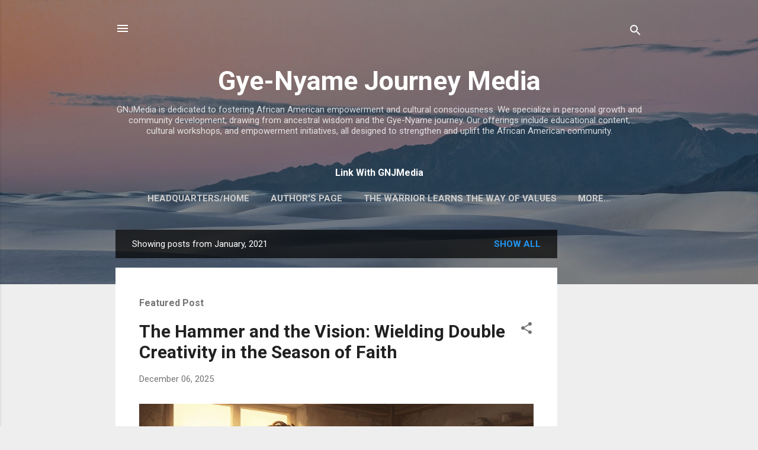

--- FILE ---
content_type: text/html; charset=UTF-8
request_url: https://www.gyenyamejourney.com/2021/01/
body_size: 34580
content:
<!DOCTYPE html>
<html dir='ltr' lang='en' xmlns='http://www.w3.org/1999/xhtml' xmlns:b='http://www.google.com/2005/gml/b' xmlns:data='http://www.google.com/2005/gml/data' xmlns:expr='http://www.google.com/2005/gml/expr'><!-- Google tag (gtag.js) -->
<script async='async' src='https://www.googletagmanager.com/gtag/js?id=G-X1V6PHTL9L'></script>
<script>
  window.dataLayer = window.dataLayer || [];
  function gtag(){dataLayer.push(arguments);}
  gtag('js', new Date());

  gtag('config', 'G-X1V6PHTL9L');
</script>
<head>
<meta content='width=device-width, initial-scale=1' name='viewport'/>
<title>Gye-Nyame Journey Media</title>
<meta content='text/html; charset=UTF-8' http-equiv='Content-Type'/>
<!-- Chrome, Firefox OS and Opera -->
<meta content='#eeeeee' name='theme-color'/>
<!-- Windows Phone -->
<meta content='#eeeeee' name='msapplication-navbutton-color'/>
<meta content='blogger' name='generator'/>
<link href='https://www.gyenyamejourney.com/favicon.ico' rel='icon' type='image/x-icon'/>
<link href='https://www.gyenyamejourney.com/2021/01/' rel='canonical'/>
<link rel="alternate" type="application/atom+xml" title="Gye-Nyame Journey Media - Atom" href="https://www.gyenyamejourney.com/feeds/posts/default" />
<link rel="alternate" type="application/rss+xml" title="Gye-Nyame Journey Media - RSS" href="https://www.gyenyamejourney.com/feeds/posts/default?alt=rss" />
<link rel="service.post" type="application/atom+xml" title="Gye-Nyame Journey Media - Atom" href="https://www.blogger.com/feeds/337400837470532189/posts/default" />
<!--Can't find substitution for tag [blog.ieCssRetrofitLinks]-->
<meta content='Explore African American culture, self-mastery, and community growth with GNJMedia&#39;s insightful blog.' name='description'/>
<meta content='https://www.gyenyamejourney.com/2021/01/' property='og:url'/>
<meta content='Gye-Nyame Journey Media' property='og:title'/>
<meta content='Explore African American culture, self-mastery, and community growth with GNJMedia&#39;s insightful blog.' property='og:description'/>
<meta content='https://lh5.googleusercontent.com/62u2yXliG12i0_GdRvNzsg5Blr7vz7wY4Z1v6DyT9uqVXALA5EMkj--L8jXjFaD8YYuG5eSrOIezb8onUMC92Xau4_zgUgUa9BlAyw_p64Ti_L6GzA056klPkz2mRuOHgArGo_Qm8XW4nckwcg=w1200-h630-p-k-no-nu' property='og:image'/>
<meta content='https://lh4.googleusercontent.com/jE1YM7Z0MaDaED-x6umnzbByQCJtB-tyAEe3qsieiKq0CPgMfXT2JSpVi0HC_AgK2kNf0Xv3HHjGKCTU7DZMfEokiIr0uEMZDob0CVQ1bEnZz7coTn5VRKUKtYgIVuozaveQnp6c_g7259bRFg=w1200-h630-p-k-no-nu' property='og:image'/>
<meta content='https://lh3.googleusercontent.com/k79CZl3XqXbxnBhQzNi5z654CD8gBOodprWKxfFZTvEyO8QUynVV7usgaYD9HOYU_SokNvWQ4JHqztZWXCagPDzaIrdVUswWOnxRtG3WRy0ZARc3C6YWrGS2Q-W9SLga9xmpBcCzL4MYyoPN6A=w1200-h630-p-k-no-nu' property='og:image'/>
<meta content='https://lh4.googleusercontent.com/P6MzV7wArwPyutEGlXsp5kuN5nru_rUWofrkHekkuVg6NDhlk4DfsKq4NUtMhpesmDOoXwQFFckS2Ro6XmL2mfSGYpxnxwjtJXRabyCMOc30YMwJ8H0jL6sSmggbSK8QKeYBOmnsukJKrvx2Qw=w1200-h630-p-k-no-nu' property='og:image'/>
<meta content='https://lh4.googleusercontent.com/niFol1UzkGEkKNqdBsR1eTm63uuMx_HGoik6_Tvwko-GOO6Nseovhy6J5DlMpeJE8WAtol0NS-7XN9zyvhNuhnw7TmDKQTOgVNOKqUYNgI1Ol3W4j8VDGHO1B3nOTss30lqNbcrwVwVgbX46SQ=w1200-h630-p-k-no-nu' property='og:image'/>
<meta content='https://lh6.googleusercontent.com/TSUYjUbXqVjbVhmWfWN92nP0Ao_IP83JlaVpnDQ6Ck4A6WfxPV1STsZDg0OlYKaYqzd2W8KvaVwa8ijTrBwFxDxdWQdp1AQTFGCbzcjpDJfhXVlhzvyABhiL7gtCEAmeQ_47keAdQRUmCn8UAA=w1200-h630-p-k-no-nu' property='og:image'/>
<meta content='https://lh3.googleusercontent.com/CRX6A-9V3h0Di9-yBMyAzQEuef3sEJDvIC0F4mvRe6FO8LD4dsWRvuedZv2pcNurTJJ4VgngPrT1Ka0U5CjDMgrHrtxXr42YxHwDABhRzQilVjukF__Y3movwyTMjIZtXNFjbGIUhr6h8GV_FQ=w1200-h630-p-k-no-nu' property='og:image'/>
<meta content='https://lh3.googleusercontent.com/y2zFQDcjHCBoMfC0ZWC4N0l5nB31O80FO48JhUHVaGKhEO029k49mr-bKJVFCrHIoZyugygOnEo9TKYVIC5NvQW-C65yddL2dPOvTMTyuJJia9D16261lOZTF8-tk9U1Ak06z3z3uerP3x5arw=w1200-h630-p-k-no-nu' property='og:image'/>
<meta content='https://lh3.googleusercontent.com/nJikFxs7cdwGXdDiweiHrvcmvH9RsgRkFyYzmwFX3P54r3198Wg7zrkpYGnl2TO55t_jN_HG36XC5jcg5uqGLtDF3iYGW6nPDKvV7E6VTTbzNBGkGHrs2D-T7rBJXRJx-EoQ_7ju5Tsjp0gx4Q=w1200-h630-p-k-no-nu' property='og:image'/>
<meta content='https://lh6.googleusercontent.com/jFH0sRhQr1TBCCbURRPDEABImWZ-pwbYBK2A32mbkMDJAKshsbZ_b6LRNSGdnA4rt6vIEHa9q7ddj3wrqLm9-dixJufa8ZASrLC17G8Xq9RnKSVR-rWHfTgN2kZdX335z2MpFWjUkpH1M4-Yaw=w1200-h630-p-k-no-nu' property='og:image'/>
<meta content='https://lh3.googleusercontent.com/OrV7McZIa4atIR7Z0n217bWe_EClJhMnjIRZdigcN1jMhh0Z3ZEp-NHls4fhgxmm9nQYj2d1D4j3sVH1fute-txtvFLJF1oFpziauKqOlih_lHM84ae-7uZ7CnyUT1B7nHUf5Q0wyjeghv3new=w1200-h630-p-k-no-nu' property='og:image'/>
<meta content='https://lh5.googleusercontent.com/m3N0xj0-TP7CKk9veTEnUi1LoRzg5v6RlJgvoKwYfVcYxHrqXDG2HgnR8BVtt1cGOoPAjqBcTHEZ_J5VnWuNLnrXu7ym_twtt8GJ1bsjswxVh62DLbnmi_e9oSVMYhJPwEHBlet8at_nm8Mw9g=w1200-h630-p-k-no-nu' property='og:image'/>
<meta content='https://blogger.googleusercontent.com/img/b/R29vZ2xl/AVvXsEjyM5xO1fh3bsUFnEuTaZ8oMHctW8c1ZUcFhW8SSi6cXkIP_3ovn1zIjfZvOrQGIawZUo2gufEdkuccNXdhrcwoiTobgalJl1_YKHHYnzcozQvLkJoyexOed8gdVtFFmpdbCchiw7ZN6_E/w1200-h630-p-k-no-nu/2021_01_19__19_44_52_867_1.jpg' property='og:image'/>
<style type='text/css'>@font-face{font-family:'Damion';font-style:normal;font-weight:400;font-display:swap;src:url(//fonts.gstatic.com/s/damion/v15/hv-XlzJ3KEUe_YZkZGw2EzJwV9J-.woff2)format('woff2');unicode-range:U+0100-02BA,U+02BD-02C5,U+02C7-02CC,U+02CE-02D7,U+02DD-02FF,U+0304,U+0308,U+0329,U+1D00-1DBF,U+1E00-1E9F,U+1EF2-1EFF,U+2020,U+20A0-20AB,U+20AD-20C0,U+2113,U+2C60-2C7F,U+A720-A7FF;}@font-face{font-family:'Damion';font-style:normal;font-weight:400;font-display:swap;src:url(//fonts.gstatic.com/s/damion/v15/hv-XlzJ3KEUe_YZkamw2EzJwVw.woff2)format('woff2');unicode-range:U+0000-00FF,U+0131,U+0152-0153,U+02BB-02BC,U+02C6,U+02DA,U+02DC,U+0304,U+0308,U+0329,U+2000-206F,U+20AC,U+2122,U+2191,U+2193,U+2212,U+2215,U+FEFF,U+FFFD;}@font-face{font-family:'Playfair Display';font-style:normal;font-weight:900;font-display:swap;src:url(//fonts.gstatic.com/s/playfairdisplay/v40/nuFvD-vYSZviVYUb_rj3ij__anPXJzDwcbmjWBN2PKfsunDTbtPK-F2qC0usEw.woff2)format('woff2');unicode-range:U+0301,U+0400-045F,U+0490-0491,U+04B0-04B1,U+2116;}@font-face{font-family:'Playfair Display';font-style:normal;font-weight:900;font-display:swap;src:url(//fonts.gstatic.com/s/playfairdisplay/v40/nuFvD-vYSZviVYUb_rj3ij__anPXJzDwcbmjWBN2PKfsunDYbtPK-F2qC0usEw.woff2)format('woff2');unicode-range:U+0102-0103,U+0110-0111,U+0128-0129,U+0168-0169,U+01A0-01A1,U+01AF-01B0,U+0300-0301,U+0303-0304,U+0308-0309,U+0323,U+0329,U+1EA0-1EF9,U+20AB;}@font-face{font-family:'Playfair Display';font-style:normal;font-weight:900;font-display:swap;src:url(//fonts.gstatic.com/s/playfairdisplay/v40/nuFvD-vYSZviVYUb_rj3ij__anPXJzDwcbmjWBN2PKfsunDZbtPK-F2qC0usEw.woff2)format('woff2');unicode-range:U+0100-02BA,U+02BD-02C5,U+02C7-02CC,U+02CE-02D7,U+02DD-02FF,U+0304,U+0308,U+0329,U+1D00-1DBF,U+1E00-1E9F,U+1EF2-1EFF,U+2020,U+20A0-20AB,U+20AD-20C0,U+2113,U+2C60-2C7F,U+A720-A7FF;}@font-face{font-family:'Playfair Display';font-style:normal;font-weight:900;font-display:swap;src:url(//fonts.gstatic.com/s/playfairdisplay/v40/nuFvD-vYSZviVYUb_rj3ij__anPXJzDwcbmjWBN2PKfsunDXbtPK-F2qC0s.woff2)format('woff2');unicode-range:U+0000-00FF,U+0131,U+0152-0153,U+02BB-02BC,U+02C6,U+02DA,U+02DC,U+0304,U+0308,U+0329,U+2000-206F,U+20AC,U+2122,U+2191,U+2193,U+2212,U+2215,U+FEFF,U+FFFD;}@font-face{font-family:'Roboto';font-style:italic;font-weight:300;font-stretch:100%;font-display:swap;src:url(//fonts.gstatic.com/s/roboto/v50/KFOKCnqEu92Fr1Mu53ZEC9_Vu3r1gIhOszmOClHrs6ljXfMMLt_QuAX-k3Yi128m0kN2.woff2)format('woff2');unicode-range:U+0460-052F,U+1C80-1C8A,U+20B4,U+2DE0-2DFF,U+A640-A69F,U+FE2E-FE2F;}@font-face{font-family:'Roboto';font-style:italic;font-weight:300;font-stretch:100%;font-display:swap;src:url(//fonts.gstatic.com/s/roboto/v50/KFOKCnqEu92Fr1Mu53ZEC9_Vu3r1gIhOszmOClHrs6ljXfMMLt_QuAz-k3Yi128m0kN2.woff2)format('woff2');unicode-range:U+0301,U+0400-045F,U+0490-0491,U+04B0-04B1,U+2116;}@font-face{font-family:'Roboto';font-style:italic;font-weight:300;font-stretch:100%;font-display:swap;src:url(//fonts.gstatic.com/s/roboto/v50/KFOKCnqEu92Fr1Mu53ZEC9_Vu3r1gIhOszmOClHrs6ljXfMMLt_QuAT-k3Yi128m0kN2.woff2)format('woff2');unicode-range:U+1F00-1FFF;}@font-face{font-family:'Roboto';font-style:italic;font-weight:300;font-stretch:100%;font-display:swap;src:url(//fonts.gstatic.com/s/roboto/v50/KFOKCnqEu92Fr1Mu53ZEC9_Vu3r1gIhOszmOClHrs6ljXfMMLt_QuAv-k3Yi128m0kN2.woff2)format('woff2');unicode-range:U+0370-0377,U+037A-037F,U+0384-038A,U+038C,U+038E-03A1,U+03A3-03FF;}@font-face{font-family:'Roboto';font-style:italic;font-weight:300;font-stretch:100%;font-display:swap;src:url(//fonts.gstatic.com/s/roboto/v50/KFOKCnqEu92Fr1Mu53ZEC9_Vu3r1gIhOszmOClHrs6ljXfMMLt_QuHT-k3Yi128m0kN2.woff2)format('woff2');unicode-range:U+0302-0303,U+0305,U+0307-0308,U+0310,U+0312,U+0315,U+031A,U+0326-0327,U+032C,U+032F-0330,U+0332-0333,U+0338,U+033A,U+0346,U+034D,U+0391-03A1,U+03A3-03A9,U+03B1-03C9,U+03D1,U+03D5-03D6,U+03F0-03F1,U+03F4-03F5,U+2016-2017,U+2034-2038,U+203C,U+2040,U+2043,U+2047,U+2050,U+2057,U+205F,U+2070-2071,U+2074-208E,U+2090-209C,U+20D0-20DC,U+20E1,U+20E5-20EF,U+2100-2112,U+2114-2115,U+2117-2121,U+2123-214F,U+2190,U+2192,U+2194-21AE,U+21B0-21E5,U+21F1-21F2,U+21F4-2211,U+2213-2214,U+2216-22FF,U+2308-230B,U+2310,U+2319,U+231C-2321,U+2336-237A,U+237C,U+2395,U+239B-23B7,U+23D0,U+23DC-23E1,U+2474-2475,U+25AF,U+25B3,U+25B7,U+25BD,U+25C1,U+25CA,U+25CC,U+25FB,U+266D-266F,U+27C0-27FF,U+2900-2AFF,U+2B0E-2B11,U+2B30-2B4C,U+2BFE,U+3030,U+FF5B,U+FF5D,U+1D400-1D7FF,U+1EE00-1EEFF;}@font-face{font-family:'Roboto';font-style:italic;font-weight:300;font-stretch:100%;font-display:swap;src:url(//fonts.gstatic.com/s/roboto/v50/KFOKCnqEu92Fr1Mu53ZEC9_Vu3r1gIhOszmOClHrs6ljXfMMLt_QuGb-k3Yi128m0kN2.woff2)format('woff2');unicode-range:U+0001-000C,U+000E-001F,U+007F-009F,U+20DD-20E0,U+20E2-20E4,U+2150-218F,U+2190,U+2192,U+2194-2199,U+21AF,U+21E6-21F0,U+21F3,U+2218-2219,U+2299,U+22C4-22C6,U+2300-243F,U+2440-244A,U+2460-24FF,U+25A0-27BF,U+2800-28FF,U+2921-2922,U+2981,U+29BF,U+29EB,U+2B00-2BFF,U+4DC0-4DFF,U+FFF9-FFFB,U+10140-1018E,U+10190-1019C,U+101A0,U+101D0-101FD,U+102E0-102FB,U+10E60-10E7E,U+1D2C0-1D2D3,U+1D2E0-1D37F,U+1F000-1F0FF,U+1F100-1F1AD,U+1F1E6-1F1FF,U+1F30D-1F30F,U+1F315,U+1F31C,U+1F31E,U+1F320-1F32C,U+1F336,U+1F378,U+1F37D,U+1F382,U+1F393-1F39F,U+1F3A7-1F3A8,U+1F3AC-1F3AF,U+1F3C2,U+1F3C4-1F3C6,U+1F3CA-1F3CE,U+1F3D4-1F3E0,U+1F3ED,U+1F3F1-1F3F3,U+1F3F5-1F3F7,U+1F408,U+1F415,U+1F41F,U+1F426,U+1F43F,U+1F441-1F442,U+1F444,U+1F446-1F449,U+1F44C-1F44E,U+1F453,U+1F46A,U+1F47D,U+1F4A3,U+1F4B0,U+1F4B3,U+1F4B9,U+1F4BB,U+1F4BF,U+1F4C8-1F4CB,U+1F4D6,U+1F4DA,U+1F4DF,U+1F4E3-1F4E6,U+1F4EA-1F4ED,U+1F4F7,U+1F4F9-1F4FB,U+1F4FD-1F4FE,U+1F503,U+1F507-1F50B,U+1F50D,U+1F512-1F513,U+1F53E-1F54A,U+1F54F-1F5FA,U+1F610,U+1F650-1F67F,U+1F687,U+1F68D,U+1F691,U+1F694,U+1F698,U+1F6AD,U+1F6B2,U+1F6B9-1F6BA,U+1F6BC,U+1F6C6-1F6CF,U+1F6D3-1F6D7,U+1F6E0-1F6EA,U+1F6F0-1F6F3,U+1F6F7-1F6FC,U+1F700-1F7FF,U+1F800-1F80B,U+1F810-1F847,U+1F850-1F859,U+1F860-1F887,U+1F890-1F8AD,U+1F8B0-1F8BB,U+1F8C0-1F8C1,U+1F900-1F90B,U+1F93B,U+1F946,U+1F984,U+1F996,U+1F9E9,U+1FA00-1FA6F,U+1FA70-1FA7C,U+1FA80-1FA89,U+1FA8F-1FAC6,U+1FACE-1FADC,U+1FADF-1FAE9,U+1FAF0-1FAF8,U+1FB00-1FBFF;}@font-face{font-family:'Roboto';font-style:italic;font-weight:300;font-stretch:100%;font-display:swap;src:url(//fonts.gstatic.com/s/roboto/v50/KFOKCnqEu92Fr1Mu53ZEC9_Vu3r1gIhOszmOClHrs6ljXfMMLt_QuAf-k3Yi128m0kN2.woff2)format('woff2');unicode-range:U+0102-0103,U+0110-0111,U+0128-0129,U+0168-0169,U+01A0-01A1,U+01AF-01B0,U+0300-0301,U+0303-0304,U+0308-0309,U+0323,U+0329,U+1EA0-1EF9,U+20AB;}@font-face{font-family:'Roboto';font-style:italic;font-weight:300;font-stretch:100%;font-display:swap;src:url(//fonts.gstatic.com/s/roboto/v50/KFOKCnqEu92Fr1Mu53ZEC9_Vu3r1gIhOszmOClHrs6ljXfMMLt_QuAb-k3Yi128m0kN2.woff2)format('woff2');unicode-range:U+0100-02BA,U+02BD-02C5,U+02C7-02CC,U+02CE-02D7,U+02DD-02FF,U+0304,U+0308,U+0329,U+1D00-1DBF,U+1E00-1E9F,U+1EF2-1EFF,U+2020,U+20A0-20AB,U+20AD-20C0,U+2113,U+2C60-2C7F,U+A720-A7FF;}@font-face{font-family:'Roboto';font-style:italic;font-weight:300;font-stretch:100%;font-display:swap;src:url(//fonts.gstatic.com/s/roboto/v50/KFOKCnqEu92Fr1Mu53ZEC9_Vu3r1gIhOszmOClHrs6ljXfMMLt_QuAj-k3Yi128m0g.woff2)format('woff2');unicode-range:U+0000-00FF,U+0131,U+0152-0153,U+02BB-02BC,U+02C6,U+02DA,U+02DC,U+0304,U+0308,U+0329,U+2000-206F,U+20AC,U+2122,U+2191,U+2193,U+2212,U+2215,U+FEFF,U+FFFD;}@font-face{font-family:'Roboto';font-style:normal;font-weight:400;font-stretch:100%;font-display:swap;src:url(//fonts.gstatic.com/s/roboto/v50/KFO7CnqEu92Fr1ME7kSn66aGLdTylUAMa3GUBHMdazTgWw.woff2)format('woff2');unicode-range:U+0460-052F,U+1C80-1C8A,U+20B4,U+2DE0-2DFF,U+A640-A69F,U+FE2E-FE2F;}@font-face{font-family:'Roboto';font-style:normal;font-weight:400;font-stretch:100%;font-display:swap;src:url(//fonts.gstatic.com/s/roboto/v50/KFO7CnqEu92Fr1ME7kSn66aGLdTylUAMa3iUBHMdazTgWw.woff2)format('woff2');unicode-range:U+0301,U+0400-045F,U+0490-0491,U+04B0-04B1,U+2116;}@font-face{font-family:'Roboto';font-style:normal;font-weight:400;font-stretch:100%;font-display:swap;src:url(//fonts.gstatic.com/s/roboto/v50/KFO7CnqEu92Fr1ME7kSn66aGLdTylUAMa3CUBHMdazTgWw.woff2)format('woff2');unicode-range:U+1F00-1FFF;}@font-face{font-family:'Roboto';font-style:normal;font-weight:400;font-stretch:100%;font-display:swap;src:url(//fonts.gstatic.com/s/roboto/v50/KFO7CnqEu92Fr1ME7kSn66aGLdTylUAMa3-UBHMdazTgWw.woff2)format('woff2');unicode-range:U+0370-0377,U+037A-037F,U+0384-038A,U+038C,U+038E-03A1,U+03A3-03FF;}@font-face{font-family:'Roboto';font-style:normal;font-weight:400;font-stretch:100%;font-display:swap;src:url(//fonts.gstatic.com/s/roboto/v50/KFO7CnqEu92Fr1ME7kSn66aGLdTylUAMawCUBHMdazTgWw.woff2)format('woff2');unicode-range:U+0302-0303,U+0305,U+0307-0308,U+0310,U+0312,U+0315,U+031A,U+0326-0327,U+032C,U+032F-0330,U+0332-0333,U+0338,U+033A,U+0346,U+034D,U+0391-03A1,U+03A3-03A9,U+03B1-03C9,U+03D1,U+03D5-03D6,U+03F0-03F1,U+03F4-03F5,U+2016-2017,U+2034-2038,U+203C,U+2040,U+2043,U+2047,U+2050,U+2057,U+205F,U+2070-2071,U+2074-208E,U+2090-209C,U+20D0-20DC,U+20E1,U+20E5-20EF,U+2100-2112,U+2114-2115,U+2117-2121,U+2123-214F,U+2190,U+2192,U+2194-21AE,U+21B0-21E5,U+21F1-21F2,U+21F4-2211,U+2213-2214,U+2216-22FF,U+2308-230B,U+2310,U+2319,U+231C-2321,U+2336-237A,U+237C,U+2395,U+239B-23B7,U+23D0,U+23DC-23E1,U+2474-2475,U+25AF,U+25B3,U+25B7,U+25BD,U+25C1,U+25CA,U+25CC,U+25FB,U+266D-266F,U+27C0-27FF,U+2900-2AFF,U+2B0E-2B11,U+2B30-2B4C,U+2BFE,U+3030,U+FF5B,U+FF5D,U+1D400-1D7FF,U+1EE00-1EEFF;}@font-face{font-family:'Roboto';font-style:normal;font-weight:400;font-stretch:100%;font-display:swap;src:url(//fonts.gstatic.com/s/roboto/v50/KFO7CnqEu92Fr1ME7kSn66aGLdTylUAMaxKUBHMdazTgWw.woff2)format('woff2');unicode-range:U+0001-000C,U+000E-001F,U+007F-009F,U+20DD-20E0,U+20E2-20E4,U+2150-218F,U+2190,U+2192,U+2194-2199,U+21AF,U+21E6-21F0,U+21F3,U+2218-2219,U+2299,U+22C4-22C6,U+2300-243F,U+2440-244A,U+2460-24FF,U+25A0-27BF,U+2800-28FF,U+2921-2922,U+2981,U+29BF,U+29EB,U+2B00-2BFF,U+4DC0-4DFF,U+FFF9-FFFB,U+10140-1018E,U+10190-1019C,U+101A0,U+101D0-101FD,U+102E0-102FB,U+10E60-10E7E,U+1D2C0-1D2D3,U+1D2E0-1D37F,U+1F000-1F0FF,U+1F100-1F1AD,U+1F1E6-1F1FF,U+1F30D-1F30F,U+1F315,U+1F31C,U+1F31E,U+1F320-1F32C,U+1F336,U+1F378,U+1F37D,U+1F382,U+1F393-1F39F,U+1F3A7-1F3A8,U+1F3AC-1F3AF,U+1F3C2,U+1F3C4-1F3C6,U+1F3CA-1F3CE,U+1F3D4-1F3E0,U+1F3ED,U+1F3F1-1F3F3,U+1F3F5-1F3F7,U+1F408,U+1F415,U+1F41F,U+1F426,U+1F43F,U+1F441-1F442,U+1F444,U+1F446-1F449,U+1F44C-1F44E,U+1F453,U+1F46A,U+1F47D,U+1F4A3,U+1F4B0,U+1F4B3,U+1F4B9,U+1F4BB,U+1F4BF,U+1F4C8-1F4CB,U+1F4D6,U+1F4DA,U+1F4DF,U+1F4E3-1F4E6,U+1F4EA-1F4ED,U+1F4F7,U+1F4F9-1F4FB,U+1F4FD-1F4FE,U+1F503,U+1F507-1F50B,U+1F50D,U+1F512-1F513,U+1F53E-1F54A,U+1F54F-1F5FA,U+1F610,U+1F650-1F67F,U+1F687,U+1F68D,U+1F691,U+1F694,U+1F698,U+1F6AD,U+1F6B2,U+1F6B9-1F6BA,U+1F6BC,U+1F6C6-1F6CF,U+1F6D3-1F6D7,U+1F6E0-1F6EA,U+1F6F0-1F6F3,U+1F6F7-1F6FC,U+1F700-1F7FF,U+1F800-1F80B,U+1F810-1F847,U+1F850-1F859,U+1F860-1F887,U+1F890-1F8AD,U+1F8B0-1F8BB,U+1F8C0-1F8C1,U+1F900-1F90B,U+1F93B,U+1F946,U+1F984,U+1F996,U+1F9E9,U+1FA00-1FA6F,U+1FA70-1FA7C,U+1FA80-1FA89,U+1FA8F-1FAC6,U+1FACE-1FADC,U+1FADF-1FAE9,U+1FAF0-1FAF8,U+1FB00-1FBFF;}@font-face{font-family:'Roboto';font-style:normal;font-weight:400;font-stretch:100%;font-display:swap;src:url(//fonts.gstatic.com/s/roboto/v50/KFO7CnqEu92Fr1ME7kSn66aGLdTylUAMa3OUBHMdazTgWw.woff2)format('woff2');unicode-range:U+0102-0103,U+0110-0111,U+0128-0129,U+0168-0169,U+01A0-01A1,U+01AF-01B0,U+0300-0301,U+0303-0304,U+0308-0309,U+0323,U+0329,U+1EA0-1EF9,U+20AB;}@font-face{font-family:'Roboto';font-style:normal;font-weight:400;font-stretch:100%;font-display:swap;src:url(//fonts.gstatic.com/s/roboto/v50/KFO7CnqEu92Fr1ME7kSn66aGLdTylUAMa3KUBHMdazTgWw.woff2)format('woff2');unicode-range:U+0100-02BA,U+02BD-02C5,U+02C7-02CC,U+02CE-02D7,U+02DD-02FF,U+0304,U+0308,U+0329,U+1D00-1DBF,U+1E00-1E9F,U+1EF2-1EFF,U+2020,U+20A0-20AB,U+20AD-20C0,U+2113,U+2C60-2C7F,U+A720-A7FF;}@font-face{font-family:'Roboto';font-style:normal;font-weight:400;font-stretch:100%;font-display:swap;src:url(//fonts.gstatic.com/s/roboto/v50/KFO7CnqEu92Fr1ME7kSn66aGLdTylUAMa3yUBHMdazQ.woff2)format('woff2');unicode-range:U+0000-00FF,U+0131,U+0152-0153,U+02BB-02BC,U+02C6,U+02DA,U+02DC,U+0304,U+0308,U+0329,U+2000-206F,U+20AC,U+2122,U+2191,U+2193,U+2212,U+2215,U+FEFF,U+FFFD;}@font-face{font-family:'Roboto';font-style:normal;font-weight:700;font-stretch:100%;font-display:swap;src:url(//fonts.gstatic.com/s/roboto/v50/KFO7CnqEu92Fr1ME7kSn66aGLdTylUAMa3GUBHMdazTgWw.woff2)format('woff2');unicode-range:U+0460-052F,U+1C80-1C8A,U+20B4,U+2DE0-2DFF,U+A640-A69F,U+FE2E-FE2F;}@font-face{font-family:'Roboto';font-style:normal;font-weight:700;font-stretch:100%;font-display:swap;src:url(//fonts.gstatic.com/s/roboto/v50/KFO7CnqEu92Fr1ME7kSn66aGLdTylUAMa3iUBHMdazTgWw.woff2)format('woff2');unicode-range:U+0301,U+0400-045F,U+0490-0491,U+04B0-04B1,U+2116;}@font-face{font-family:'Roboto';font-style:normal;font-weight:700;font-stretch:100%;font-display:swap;src:url(//fonts.gstatic.com/s/roboto/v50/KFO7CnqEu92Fr1ME7kSn66aGLdTylUAMa3CUBHMdazTgWw.woff2)format('woff2');unicode-range:U+1F00-1FFF;}@font-face{font-family:'Roboto';font-style:normal;font-weight:700;font-stretch:100%;font-display:swap;src:url(//fonts.gstatic.com/s/roboto/v50/KFO7CnqEu92Fr1ME7kSn66aGLdTylUAMa3-UBHMdazTgWw.woff2)format('woff2');unicode-range:U+0370-0377,U+037A-037F,U+0384-038A,U+038C,U+038E-03A1,U+03A3-03FF;}@font-face{font-family:'Roboto';font-style:normal;font-weight:700;font-stretch:100%;font-display:swap;src:url(//fonts.gstatic.com/s/roboto/v50/KFO7CnqEu92Fr1ME7kSn66aGLdTylUAMawCUBHMdazTgWw.woff2)format('woff2');unicode-range:U+0302-0303,U+0305,U+0307-0308,U+0310,U+0312,U+0315,U+031A,U+0326-0327,U+032C,U+032F-0330,U+0332-0333,U+0338,U+033A,U+0346,U+034D,U+0391-03A1,U+03A3-03A9,U+03B1-03C9,U+03D1,U+03D5-03D6,U+03F0-03F1,U+03F4-03F5,U+2016-2017,U+2034-2038,U+203C,U+2040,U+2043,U+2047,U+2050,U+2057,U+205F,U+2070-2071,U+2074-208E,U+2090-209C,U+20D0-20DC,U+20E1,U+20E5-20EF,U+2100-2112,U+2114-2115,U+2117-2121,U+2123-214F,U+2190,U+2192,U+2194-21AE,U+21B0-21E5,U+21F1-21F2,U+21F4-2211,U+2213-2214,U+2216-22FF,U+2308-230B,U+2310,U+2319,U+231C-2321,U+2336-237A,U+237C,U+2395,U+239B-23B7,U+23D0,U+23DC-23E1,U+2474-2475,U+25AF,U+25B3,U+25B7,U+25BD,U+25C1,U+25CA,U+25CC,U+25FB,U+266D-266F,U+27C0-27FF,U+2900-2AFF,U+2B0E-2B11,U+2B30-2B4C,U+2BFE,U+3030,U+FF5B,U+FF5D,U+1D400-1D7FF,U+1EE00-1EEFF;}@font-face{font-family:'Roboto';font-style:normal;font-weight:700;font-stretch:100%;font-display:swap;src:url(//fonts.gstatic.com/s/roboto/v50/KFO7CnqEu92Fr1ME7kSn66aGLdTylUAMaxKUBHMdazTgWw.woff2)format('woff2');unicode-range:U+0001-000C,U+000E-001F,U+007F-009F,U+20DD-20E0,U+20E2-20E4,U+2150-218F,U+2190,U+2192,U+2194-2199,U+21AF,U+21E6-21F0,U+21F3,U+2218-2219,U+2299,U+22C4-22C6,U+2300-243F,U+2440-244A,U+2460-24FF,U+25A0-27BF,U+2800-28FF,U+2921-2922,U+2981,U+29BF,U+29EB,U+2B00-2BFF,U+4DC0-4DFF,U+FFF9-FFFB,U+10140-1018E,U+10190-1019C,U+101A0,U+101D0-101FD,U+102E0-102FB,U+10E60-10E7E,U+1D2C0-1D2D3,U+1D2E0-1D37F,U+1F000-1F0FF,U+1F100-1F1AD,U+1F1E6-1F1FF,U+1F30D-1F30F,U+1F315,U+1F31C,U+1F31E,U+1F320-1F32C,U+1F336,U+1F378,U+1F37D,U+1F382,U+1F393-1F39F,U+1F3A7-1F3A8,U+1F3AC-1F3AF,U+1F3C2,U+1F3C4-1F3C6,U+1F3CA-1F3CE,U+1F3D4-1F3E0,U+1F3ED,U+1F3F1-1F3F3,U+1F3F5-1F3F7,U+1F408,U+1F415,U+1F41F,U+1F426,U+1F43F,U+1F441-1F442,U+1F444,U+1F446-1F449,U+1F44C-1F44E,U+1F453,U+1F46A,U+1F47D,U+1F4A3,U+1F4B0,U+1F4B3,U+1F4B9,U+1F4BB,U+1F4BF,U+1F4C8-1F4CB,U+1F4D6,U+1F4DA,U+1F4DF,U+1F4E3-1F4E6,U+1F4EA-1F4ED,U+1F4F7,U+1F4F9-1F4FB,U+1F4FD-1F4FE,U+1F503,U+1F507-1F50B,U+1F50D,U+1F512-1F513,U+1F53E-1F54A,U+1F54F-1F5FA,U+1F610,U+1F650-1F67F,U+1F687,U+1F68D,U+1F691,U+1F694,U+1F698,U+1F6AD,U+1F6B2,U+1F6B9-1F6BA,U+1F6BC,U+1F6C6-1F6CF,U+1F6D3-1F6D7,U+1F6E0-1F6EA,U+1F6F0-1F6F3,U+1F6F7-1F6FC,U+1F700-1F7FF,U+1F800-1F80B,U+1F810-1F847,U+1F850-1F859,U+1F860-1F887,U+1F890-1F8AD,U+1F8B0-1F8BB,U+1F8C0-1F8C1,U+1F900-1F90B,U+1F93B,U+1F946,U+1F984,U+1F996,U+1F9E9,U+1FA00-1FA6F,U+1FA70-1FA7C,U+1FA80-1FA89,U+1FA8F-1FAC6,U+1FACE-1FADC,U+1FADF-1FAE9,U+1FAF0-1FAF8,U+1FB00-1FBFF;}@font-face{font-family:'Roboto';font-style:normal;font-weight:700;font-stretch:100%;font-display:swap;src:url(//fonts.gstatic.com/s/roboto/v50/KFO7CnqEu92Fr1ME7kSn66aGLdTylUAMa3OUBHMdazTgWw.woff2)format('woff2');unicode-range:U+0102-0103,U+0110-0111,U+0128-0129,U+0168-0169,U+01A0-01A1,U+01AF-01B0,U+0300-0301,U+0303-0304,U+0308-0309,U+0323,U+0329,U+1EA0-1EF9,U+20AB;}@font-face{font-family:'Roboto';font-style:normal;font-weight:700;font-stretch:100%;font-display:swap;src:url(//fonts.gstatic.com/s/roboto/v50/KFO7CnqEu92Fr1ME7kSn66aGLdTylUAMa3KUBHMdazTgWw.woff2)format('woff2');unicode-range:U+0100-02BA,U+02BD-02C5,U+02C7-02CC,U+02CE-02D7,U+02DD-02FF,U+0304,U+0308,U+0329,U+1D00-1DBF,U+1E00-1E9F,U+1EF2-1EFF,U+2020,U+20A0-20AB,U+20AD-20C0,U+2113,U+2C60-2C7F,U+A720-A7FF;}@font-face{font-family:'Roboto';font-style:normal;font-weight:700;font-stretch:100%;font-display:swap;src:url(//fonts.gstatic.com/s/roboto/v50/KFO7CnqEu92Fr1ME7kSn66aGLdTylUAMa3yUBHMdazQ.woff2)format('woff2');unicode-range:U+0000-00FF,U+0131,U+0152-0153,U+02BB-02BC,U+02C6,U+02DA,U+02DC,U+0304,U+0308,U+0329,U+2000-206F,U+20AC,U+2122,U+2191,U+2193,U+2212,U+2215,U+FEFF,U+FFFD;}</style>
<style id='page-skin-1' type='text/css'><!--
/*! normalize.css v3.0.1 | MIT License | git.io/normalize */html{font-family:sans-serif;-ms-text-size-adjust:100%;-webkit-text-size-adjust:100%}body{margin:0}article,aside,details,figcaption,figure,footer,header,hgroup,main,nav,section,summary{display:block}audio,canvas,progress,video{display:inline-block;vertical-align:baseline}audio:not([controls]){display:none;height:0}[hidden],template{display:none}a{background:transparent}a:active,a:hover{outline:0}abbr[title]{border-bottom:1px dotted}b,strong{font-weight:bold}dfn{font-style:italic}h1{font-size:2em;margin:.67em 0}mark{background:#ff0;color:#000}small{font-size:80%}sub,sup{font-size:75%;line-height:0;position:relative;vertical-align:baseline}sup{top:-0.5em}sub{bottom:-0.25em}img{border:0}svg:not(:root){overflow:hidden}figure{margin:1em 40px}hr{-moz-box-sizing:content-box;box-sizing:content-box;height:0}pre{overflow:auto}code,kbd,pre,samp{font-family:monospace,monospace;font-size:1em}button,input,optgroup,select,textarea{color:inherit;font:inherit;margin:0}button{overflow:visible}button,select{text-transform:none}button,html input[type="button"],input[type="reset"],input[type="submit"]{-webkit-appearance:button;cursor:pointer}button[disabled],html input[disabled]{cursor:default}button::-moz-focus-inner,input::-moz-focus-inner{border:0;padding:0}input{line-height:normal}input[type="checkbox"],input[type="radio"]{box-sizing:border-box;padding:0}input[type="number"]::-webkit-inner-spin-button,input[type="number"]::-webkit-outer-spin-button{height:auto}input[type="search"]{-webkit-appearance:textfield;-moz-box-sizing:content-box;-webkit-box-sizing:content-box;box-sizing:content-box}input[type="search"]::-webkit-search-cancel-button,input[type="search"]::-webkit-search-decoration{-webkit-appearance:none}fieldset{border:1px solid #c0c0c0;margin:0 2px;padding:.35em .625em .75em}legend{border:0;padding:0}textarea{overflow:auto}optgroup{font-weight:bold}table{border-collapse:collapse;border-spacing:0}td,th{padding:0}
/*!************************************************
* Blogger Template Style
* Name: Contempo
**************************************************/
body{
overflow-wrap:break-word;
word-break:break-word;
word-wrap:break-word
}
.hidden{
display:none
}
.invisible{
visibility:hidden
}
.container::after,.float-container::after{
clear:both;
content:"";
display:table
}
.clearboth{
clear:both
}
#comments .comment .comment-actions,.subscribe-popup .FollowByEmail .follow-by-email-submit,.widget.Profile .profile-link,.widget.Profile .profile-link.visit-profile{
background:0 0;
border:0;
box-shadow:none;
color:#2196f3;
cursor:pointer;
font-size:14px;
font-weight:700;
outline:0;
text-decoration:none;
text-transform:uppercase;
width:auto
}
.dim-overlay{
background-color:rgba(0,0,0,.54);
height:100vh;
left:0;
position:fixed;
top:0;
width:100%
}
#sharing-dim-overlay{
background-color:transparent
}
input::-ms-clear{
display:none
}
.blogger-logo,.svg-icon-24.blogger-logo{
fill:#ff9800;
opacity:1
}
.loading-spinner-large{
-webkit-animation:mspin-rotate 1.568s infinite linear;
animation:mspin-rotate 1.568s infinite linear;
height:48px;
overflow:hidden;
position:absolute;
width:48px;
z-index:200
}
.loading-spinner-large>div{
-webkit-animation:mspin-revrot 5332ms infinite steps(4);
animation:mspin-revrot 5332ms infinite steps(4)
}
.loading-spinner-large>div>div{
-webkit-animation:mspin-singlecolor-large-film 1333ms infinite steps(81);
animation:mspin-singlecolor-large-film 1333ms infinite steps(81);
background-size:100%;
height:48px;
width:3888px
}
.mspin-black-large>div>div,.mspin-grey_54-large>div>div{
background-image:url(https://www.blogblog.com/indie/mspin_black_large.svg)
}
.mspin-white-large>div>div{
background-image:url(https://www.blogblog.com/indie/mspin_white_large.svg)
}
.mspin-grey_54-large{
opacity:.54
}
@-webkit-keyframes mspin-singlecolor-large-film{
from{
-webkit-transform:translateX(0);
transform:translateX(0)
}
to{
-webkit-transform:translateX(-3888px);
transform:translateX(-3888px)
}
}
@keyframes mspin-singlecolor-large-film{
from{
-webkit-transform:translateX(0);
transform:translateX(0)
}
to{
-webkit-transform:translateX(-3888px);
transform:translateX(-3888px)
}
}
@-webkit-keyframes mspin-rotate{
from{
-webkit-transform:rotate(0);
transform:rotate(0)
}
to{
-webkit-transform:rotate(360deg);
transform:rotate(360deg)
}
}
@keyframes mspin-rotate{
from{
-webkit-transform:rotate(0);
transform:rotate(0)
}
to{
-webkit-transform:rotate(360deg);
transform:rotate(360deg)
}
}
@-webkit-keyframes mspin-revrot{
from{
-webkit-transform:rotate(0);
transform:rotate(0)
}
to{
-webkit-transform:rotate(-360deg);
transform:rotate(-360deg)
}
}
@keyframes mspin-revrot{
from{
-webkit-transform:rotate(0);
transform:rotate(0)
}
to{
-webkit-transform:rotate(-360deg);
transform:rotate(-360deg)
}
}
.skip-navigation{
background-color:#fff;
box-sizing:border-box;
color:#000;
display:block;
height:0;
left:0;
line-height:50px;
overflow:hidden;
padding-top:0;
position:fixed;
text-align:center;
top:0;
-webkit-transition:box-shadow .3s,height .3s,padding-top .3s;
transition:box-shadow .3s,height .3s,padding-top .3s;
width:100%;
z-index:900
}
.skip-navigation:focus{
box-shadow:0 4px 5px 0 rgba(0,0,0,.14),0 1px 10px 0 rgba(0,0,0,.12),0 2px 4px -1px rgba(0,0,0,.2);
height:50px
}
#main{
outline:0
}
.main-heading{
position:absolute;
clip:rect(1px,1px,1px,1px);
padding:0;
border:0;
height:1px;
width:1px;
overflow:hidden
}
.Attribution{
margin-top:1em;
text-align:center
}
.Attribution .blogger img,.Attribution .blogger svg{
vertical-align:bottom
}
.Attribution .blogger img{
margin-right:.5em
}
.Attribution div{
line-height:24px;
margin-top:.5em
}
.Attribution .copyright,.Attribution .image-attribution{
font-size:.7em;
margin-top:1.5em
}
.BLOG_mobile_video_class{
display:none
}
.bg-photo{
background-attachment:scroll!important
}
body .CSS_LIGHTBOX{
z-index:900
}
.extendable .show-less,.extendable .show-more{
border-color:#2196f3;
color:#2196f3;
margin-top:8px
}
.extendable .show-less.hidden,.extendable .show-more.hidden{
display:none
}
.inline-ad{
display:none;
max-width:100%;
overflow:hidden
}
.adsbygoogle{
display:block
}
#cookieChoiceInfo{
bottom:0;
top:auto
}
iframe.b-hbp-video{
border:0
}
.post-body img{
max-width:100%
}
.post-body iframe{
max-width:100%
}
.post-body a[imageanchor="1"]{
display:inline-block
}
.byline{
margin-right:1em
}
.byline:last-child{
margin-right:0
}
.link-copied-dialog{
max-width:520px;
outline:0
}
.link-copied-dialog .modal-dialog-buttons{
margin-top:8px
}
.link-copied-dialog .goog-buttonset-default{
background:0 0;
border:0
}
.link-copied-dialog .goog-buttonset-default:focus{
outline:0
}
.paging-control-container{
margin-bottom:16px
}
.paging-control-container .paging-control{
display:inline-block
}
.paging-control-container .comment-range-text::after,.paging-control-container .paging-control{
color:#2196f3
}
.paging-control-container .comment-range-text,.paging-control-container .paging-control{
margin-right:8px
}
.paging-control-container .comment-range-text::after,.paging-control-container .paging-control::after{
content:"\b7";
cursor:default;
padding-left:8px;
pointer-events:none
}
.paging-control-container .comment-range-text:last-child::after,.paging-control-container .paging-control:last-child::after{
content:none
}
.byline.reactions iframe{
height:20px
}
.b-notification{
color:#000;
background-color:#fff;
border-bottom:solid 1px #000;
box-sizing:border-box;
padding:16px 32px;
text-align:center
}
.b-notification.visible{
-webkit-transition:margin-top .3s cubic-bezier(.4,0,.2,1);
transition:margin-top .3s cubic-bezier(.4,0,.2,1)
}
.b-notification.invisible{
position:absolute
}
.b-notification-close{
position:absolute;
right:8px;
top:8px
}
.no-posts-message{
line-height:40px;
text-align:center
}
@media screen and (max-width:800px){
body.item-view .post-body a[imageanchor="1"][style*="float: left;"],body.item-view .post-body a[imageanchor="1"][style*="float: right;"]{
float:none!important;
clear:none!important
}
body.item-view .post-body a[imageanchor="1"] img{
display:block;
height:auto;
margin:0 auto
}
body.item-view .post-body>.separator:first-child>a[imageanchor="1"]:first-child{
margin-top:20px
}
.post-body a[imageanchor]{
display:block
}
body.item-view .post-body a[imageanchor="1"]{
margin-left:0!important;
margin-right:0!important
}
body.item-view .post-body a[imageanchor="1"]+a[imageanchor="1"]{
margin-top:16px
}
}
.item-control{
display:none
}
#comments{
border-top:1px dashed rgba(0,0,0,.54);
margin-top:20px;
padding:20px
}
#comments .comment-thread ol{
margin:0;
padding-left:0;
padding-left:0
}
#comments .comment .comment-replybox-single,#comments .comment-thread .comment-replies{
margin-left:60px
}
#comments .comment-thread .thread-count{
display:none
}
#comments .comment{
list-style-type:none;
padding:0 0 30px;
position:relative
}
#comments .comment .comment{
padding-bottom:8px
}
.comment .avatar-image-container{
position:absolute
}
.comment .avatar-image-container img{
border-radius:50%
}
.avatar-image-container svg,.comment .avatar-image-container .avatar-icon{
border-radius:50%;
border:solid 1px #707070;
box-sizing:border-box;
fill:#707070;
height:35px;
margin:0;
padding:7px;
width:35px
}
.comment .comment-block{
margin-top:10px;
margin-left:60px;
padding-bottom:0
}
#comments .comment-author-header-wrapper{
margin-left:40px
}
#comments .comment .thread-expanded .comment-block{
padding-bottom:20px
}
#comments .comment .comment-header .user,#comments .comment .comment-header .user a{
color:#212121;
font-style:normal;
font-weight:700
}
#comments .comment .comment-actions{
bottom:0;
margin-bottom:15px;
position:absolute
}
#comments .comment .comment-actions>*{
margin-right:8px
}
#comments .comment .comment-header .datetime{
bottom:0;
color:rgba(33,33,33,.54);
display:inline-block;
font-size:13px;
font-style:italic;
margin-left:8px
}
#comments .comment .comment-footer .comment-timestamp a,#comments .comment .comment-header .datetime a{
color:rgba(33,33,33,.54)
}
#comments .comment .comment-content,.comment .comment-body{
margin-top:12px;
word-break:break-word
}
.comment-body{
margin-bottom:12px
}
#comments.embed[data-num-comments="0"]{
border:0;
margin-top:0;
padding-top:0
}
#comments.embed[data-num-comments="0"] #comment-post-message,#comments.embed[data-num-comments="0"] div.comment-form>p,#comments.embed[data-num-comments="0"] p.comment-footer{
display:none
}
#comment-editor-src{
display:none
}
.comments .comments-content .loadmore.loaded{
max-height:0;
opacity:0;
overflow:hidden
}
.extendable .remaining-items{
height:0;
overflow:hidden;
-webkit-transition:height .3s cubic-bezier(.4,0,.2,1);
transition:height .3s cubic-bezier(.4,0,.2,1)
}
.extendable .remaining-items.expanded{
height:auto
}
.svg-icon-24,.svg-icon-24-button{
cursor:pointer;
height:24px;
width:24px;
min-width:24px
}
.touch-icon{
margin:-12px;
padding:12px
}
.touch-icon:active,.touch-icon:focus{
background-color:rgba(153,153,153,.4);
border-radius:50%
}
svg:not(:root).touch-icon{
overflow:visible
}
html[dir=rtl] .rtl-reversible-icon{
-webkit-transform:scaleX(-1);
-ms-transform:scaleX(-1);
transform:scaleX(-1)
}
.svg-icon-24-button,.touch-icon-button{
background:0 0;
border:0;
margin:0;
outline:0;
padding:0
}
.touch-icon-button .touch-icon:active,.touch-icon-button .touch-icon:focus{
background-color:transparent
}
.touch-icon-button:active .touch-icon,.touch-icon-button:focus .touch-icon{
background-color:rgba(153,153,153,.4);
border-radius:50%
}
.Profile .default-avatar-wrapper .avatar-icon{
border-radius:50%;
border:solid 1px #707070;
box-sizing:border-box;
fill:#707070;
margin:0
}
.Profile .individual .default-avatar-wrapper .avatar-icon{
padding:25px
}
.Profile .individual .avatar-icon,.Profile .individual .profile-img{
height:120px;
width:120px
}
.Profile .team .default-avatar-wrapper .avatar-icon{
padding:8px
}
.Profile .team .avatar-icon,.Profile .team .default-avatar-wrapper,.Profile .team .profile-img{
height:40px;
width:40px
}
.snippet-container{
margin:0;
position:relative;
overflow:hidden
}
.snippet-fade{
bottom:0;
box-sizing:border-box;
position:absolute;
width:96px
}
.snippet-fade{
right:0
}
.snippet-fade:after{
content:"\2026"
}
.snippet-fade:after{
float:right
}
.post-bottom{
-webkit-box-align:center;
-webkit-align-items:center;
-ms-flex-align:center;
align-items:center;
display:-webkit-box;
display:-webkit-flex;
display:-ms-flexbox;
display:flex;
-webkit-flex-wrap:wrap;
-ms-flex-wrap:wrap;
flex-wrap:wrap
}
.post-footer{
-webkit-box-flex:1;
-webkit-flex:1 1 auto;
-ms-flex:1 1 auto;
flex:1 1 auto;
-webkit-flex-wrap:wrap;
-ms-flex-wrap:wrap;
flex-wrap:wrap;
-webkit-box-ordinal-group:2;
-webkit-order:1;
-ms-flex-order:1;
order:1
}
.post-footer>*{
-webkit-box-flex:0;
-webkit-flex:0 1 auto;
-ms-flex:0 1 auto;
flex:0 1 auto
}
.post-footer .byline:last-child{
margin-right:1em
}
.jump-link{
-webkit-box-flex:0;
-webkit-flex:0 0 auto;
-ms-flex:0 0 auto;
flex:0 0 auto;
-webkit-box-ordinal-group:3;
-webkit-order:2;
-ms-flex-order:2;
order:2
}
.centered-top-container.sticky{
left:0;
position:fixed;
right:0;
top:0;
width:auto;
z-index:50;
-webkit-transition-property:opacity,-webkit-transform;
transition-property:opacity,-webkit-transform;
transition-property:transform,opacity;
transition-property:transform,opacity,-webkit-transform;
-webkit-transition-duration:.2s;
transition-duration:.2s;
-webkit-transition-timing-function:cubic-bezier(.4,0,.2,1);
transition-timing-function:cubic-bezier(.4,0,.2,1)
}
.centered-top-placeholder{
display:none
}
.collapsed-header .centered-top-placeholder{
display:block
}
.centered-top-container .Header .replaced h1,.centered-top-placeholder .Header .replaced h1{
display:none
}
.centered-top-container.sticky .Header .replaced h1{
display:block
}
.centered-top-container.sticky .Header .header-widget{
background:0 0
}
.centered-top-container.sticky .Header .header-image-wrapper{
display:none
}
.centered-top-container img,.centered-top-placeholder img{
max-width:100%
}
.collapsible{
-webkit-transition:height .3s cubic-bezier(.4,0,.2,1);
transition:height .3s cubic-bezier(.4,0,.2,1)
}
.collapsible,.collapsible>summary{
display:block;
overflow:hidden
}
.collapsible>:not(summary){
display:none
}
.collapsible[open]>:not(summary){
display:block
}
.collapsible:focus,.collapsible>summary:focus{
outline:0
}
.collapsible>summary{
cursor:pointer;
display:block;
padding:0
}
.collapsible:focus>summary,.collapsible>summary:focus{
background-color:transparent
}
.collapsible>summary::-webkit-details-marker{
display:none
}
.collapsible-title{
-webkit-box-align:center;
-webkit-align-items:center;
-ms-flex-align:center;
align-items:center;
display:-webkit-box;
display:-webkit-flex;
display:-ms-flexbox;
display:flex
}
.collapsible-title .title{
-webkit-box-flex:1;
-webkit-flex:1 1 auto;
-ms-flex:1 1 auto;
flex:1 1 auto;
-webkit-box-ordinal-group:1;
-webkit-order:0;
-ms-flex-order:0;
order:0;
overflow:hidden;
text-overflow:ellipsis;
white-space:nowrap
}
.collapsible-title .chevron-down,.collapsible[open] .collapsible-title .chevron-up{
display:block
}
.collapsible-title .chevron-up,.collapsible[open] .collapsible-title .chevron-down{
display:none
}
.flat-button{
cursor:pointer;
display:inline-block;
font-weight:700;
text-transform:uppercase;
border-radius:2px;
padding:8px;
margin:-8px
}
.flat-icon-button{
background:0 0;
border:0;
margin:0;
outline:0;
padding:0;
margin:-12px;
padding:12px;
cursor:pointer;
box-sizing:content-box;
display:inline-block;
line-height:0
}
.flat-icon-button,.flat-icon-button .splash-wrapper{
border-radius:50%
}
.flat-icon-button .splash.animate{
-webkit-animation-duration:.3s;
animation-duration:.3s
}
.overflowable-container{
max-height:46px;
overflow:hidden;
position:relative
}
.overflow-button{
cursor:pointer
}
#overflowable-dim-overlay{
background:0 0
}
.overflow-popup{
box-shadow:0 2px 2px 0 rgba(0,0,0,.14),0 3px 1px -2px rgba(0,0,0,.2),0 1px 5px 0 rgba(0,0,0,.12);
background-color:#ffffff;
left:0;
max-width:calc(100% - 32px);
position:absolute;
top:0;
visibility:hidden;
z-index:101
}
.overflow-popup ul{
list-style:none
}
.overflow-popup .tabs li,.overflow-popup li{
display:block;
height:auto
}
.overflow-popup .tabs li{
padding-left:0;
padding-right:0
}
.overflow-button.hidden,.overflow-popup .tabs li.hidden,.overflow-popup li.hidden{
display:none
}
.pill-button{
background:0 0;
border:1px solid;
border-radius:12px;
cursor:pointer;
display:inline-block;
padding:4px 16px;
text-transform:uppercase
}
.ripple{
position:relative
}
.ripple>*{
z-index:1
}
.splash-wrapper{
bottom:0;
left:0;
overflow:hidden;
pointer-events:none;
position:absolute;
right:0;
top:0;
z-index:0
}
.splash{
background:#ccc;
border-radius:100%;
display:block;
opacity:.6;
position:absolute;
-webkit-transform:scale(0);
-ms-transform:scale(0);
transform:scale(0)
}
.splash.animate{
-webkit-animation:ripple-effect .4s linear;
animation:ripple-effect .4s linear
}
@-webkit-keyframes ripple-effect{
100%{
opacity:0;
-webkit-transform:scale(2.5);
transform:scale(2.5)
}
}
@keyframes ripple-effect{
100%{
opacity:0;
-webkit-transform:scale(2.5);
transform:scale(2.5)
}
}
.search{
display:-webkit-box;
display:-webkit-flex;
display:-ms-flexbox;
display:flex;
line-height:24px;
width:24px
}
.search.focused{
width:100%
}
.search.focused .section{
width:100%
}
.search form{
z-index:101
}
.search h3{
display:none
}
.search form{
display:-webkit-box;
display:-webkit-flex;
display:-ms-flexbox;
display:flex;
-webkit-box-flex:1;
-webkit-flex:1 0 0;
-ms-flex:1 0 0px;
flex:1 0 0;
border-bottom:solid 1px transparent;
padding-bottom:8px
}
.search form>*{
display:none
}
.search.focused form>*{
display:block
}
.search .search-input label{
display:none
}
.centered-top-placeholder.cloned .search form{
z-index:30
}
.search.focused form{
border-color:#ffffff;
position:relative;
width:auto
}
.collapsed-header .centered-top-container .search.focused form{
border-bottom-color:transparent
}
.search-expand{
-webkit-box-flex:0;
-webkit-flex:0 0 auto;
-ms-flex:0 0 auto;
flex:0 0 auto
}
.search-expand-text{
display:none
}
.search-close{
display:inline;
vertical-align:middle
}
.search-input{
-webkit-box-flex:1;
-webkit-flex:1 0 1px;
-ms-flex:1 0 1px;
flex:1 0 1px
}
.search-input input{
background:0 0;
border:0;
box-sizing:border-box;
color:#ffffff;
display:inline-block;
outline:0;
width:calc(100% - 48px)
}
.search-input input.no-cursor{
color:transparent;
text-shadow:0 0 0 #ffffff
}
.collapsed-header .centered-top-container .search-action,.collapsed-header .centered-top-container .search-input input{
color:#212121
}
.collapsed-header .centered-top-container .search-input input.no-cursor{
color:transparent;
text-shadow:0 0 0 #212121
}
.collapsed-header .centered-top-container .search-input input.no-cursor:focus,.search-input input.no-cursor:focus{
outline:0
}
.search-focused>*{
visibility:hidden
}
.search-focused .search,.search-focused .search-icon{
visibility:visible
}
.search.focused .search-action{
display:block
}
.search.focused .search-action:disabled{
opacity:.3
}
.widget.Sharing .sharing-button{
display:none
}
.widget.Sharing .sharing-buttons li{
padding:0
}
.widget.Sharing .sharing-buttons li span{
display:none
}
.post-share-buttons{
position:relative
}
.centered-bottom .share-buttons .svg-icon-24,.share-buttons .svg-icon-24{
fill:#212121
}
.sharing-open.touch-icon-button:active .touch-icon,.sharing-open.touch-icon-button:focus .touch-icon{
background-color:transparent
}
.share-buttons{
background-color:#ffffff;
border-radius:2px;
box-shadow:0 2px 2px 0 rgba(0,0,0,.14),0 3px 1px -2px rgba(0,0,0,.2),0 1px 5px 0 rgba(0,0,0,.12);
color:#212121;
list-style:none;
margin:0;
padding:8px 0;
position:absolute;
top:-11px;
min-width:200px;
z-index:101
}
.share-buttons.hidden{
display:none
}
.sharing-button{
background:0 0;
border:0;
margin:0;
outline:0;
padding:0;
cursor:pointer
}
.share-buttons li{
margin:0;
height:48px
}
.share-buttons li:last-child{
margin-bottom:0
}
.share-buttons li .sharing-platform-button{
box-sizing:border-box;
cursor:pointer;
display:block;
height:100%;
margin-bottom:0;
padding:0 16px;
position:relative;
width:100%
}
.share-buttons li .sharing-platform-button:focus,.share-buttons li .sharing-platform-button:hover{
background-color:rgba(128,128,128,.1);
outline:0
}
.share-buttons li svg[class*=" sharing-"],.share-buttons li svg[class^=sharing-]{
position:absolute;
top:10px
}
.share-buttons li span.sharing-platform-button{
position:relative;
top:0
}
.share-buttons li .platform-sharing-text{
display:block;
font-size:16px;
line-height:48px;
white-space:nowrap
}
.share-buttons li .platform-sharing-text{
margin-left:56px
}
.sidebar-container{
background-color:#ffffff;
max-width:284px;
overflow-y:auto;
-webkit-transition-property:-webkit-transform;
transition-property:-webkit-transform;
transition-property:transform;
transition-property:transform,-webkit-transform;
-webkit-transition-duration:.3s;
transition-duration:.3s;
-webkit-transition-timing-function:cubic-bezier(0,0,.2,1);
transition-timing-function:cubic-bezier(0,0,.2,1);
width:284px;
z-index:101;
-webkit-overflow-scrolling:touch
}
.sidebar-container .navigation{
line-height:0;
padding:16px
}
.sidebar-container .sidebar-back{
cursor:pointer
}
.sidebar-container .widget{
background:0 0;
margin:0 16px;
padding:16px 0
}
.sidebar-container .widget .title{
color:#212121;
margin:0
}
.sidebar-container .widget ul{
list-style:none;
margin:0;
padding:0
}
.sidebar-container .widget ul ul{
margin-left:1em
}
.sidebar-container .widget li{
font-size:16px;
line-height:normal
}
.sidebar-container .widget+.widget{
border-top:1px dashed #cccccc
}
.BlogArchive li{
margin:16px 0
}
.BlogArchive li:last-child{
margin-bottom:0
}
.Label li a{
display:inline-block
}
.BlogArchive .post-count,.Label .label-count{
float:right;
margin-left:.25em
}
.BlogArchive .post-count::before,.Label .label-count::before{
content:"("
}
.BlogArchive .post-count::after,.Label .label-count::after{
content:")"
}
.widget.Translate .skiptranslate>div{
display:block!important
}
.widget.Profile .profile-link{
display:-webkit-box;
display:-webkit-flex;
display:-ms-flexbox;
display:flex
}
.widget.Profile .team-member .default-avatar-wrapper,.widget.Profile .team-member .profile-img{
-webkit-box-flex:0;
-webkit-flex:0 0 auto;
-ms-flex:0 0 auto;
flex:0 0 auto;
margin-right:1em
}
.widget.Profile .individual .profile-link{
-webkit-box-orient:vertical;
-webkit-box-direction:normal;
-webkit-flex-direction:column;
-ms-flex-direction:column;
flex-direction:column
}
.widget.Profile .team .profile-link .profile-name{
-webkit-align-self:center;
-ms-flex-item-align:center;
align-self:center;
display:block;
-webkit-box-flex:1;
-webkit-flex:1 1 auto;
-ms-flex:1 1 auto;
flex:1 1 auto
}
.dim-overlay{
background-color:rgba(0,0,0,.54);
z-index:100
}
body.sidebar-visible{
overflow-y:hidden
}
@media screen and (max-width:1439px){
.sidebar-container{
bottom:0;
position:fixed;
top:0;
left:0;
right:auto
}
.sidebar-container.sidebar-invisible{
-webkit-transition-timing-function:cubic-bezier(.4,0,.6,1);
transition-timing-function:cubic-bezier(.4,0,.6,1);
-webkit-transform:translateX(-284px);
-ms-transform:translateX(-284px);
transform:translateX(-284px)
}
}
@media screen and (min-width:1440px){
.sidebar-container{
position:absolute;
top:0;
left:0;
right:auto
}
.sidebar-container .navigation{
display:none
}
}
.dialog{
box-shadow:0 2px 2px 0 rgba(0,0,0,.14),0 3px 1px -2px rgba(0,0,0,.2),0 1px 5px 0 rgba(0,0,0,.12);
background:#ffffff;
box-sizing:border-box;
color:#757575;
padding:30px;
position:fixed;
text-align:center;
width:calc(100% - 24px);
z-index:101
}
.dialog input[type=email],.dialog input[type=text]{
background-color:transparent;
border:0;
border-bottom:solid 1px rgba(117,117,117,.12);
color:#757575;
display:block;
font-family:Roboto, sans-serif;
font-size:16px;
line-height:24px;
margin:auto;
padding-bottom:7px;
outline:0;
text-align:center;
width:100%
}
.dialog input[type=email]::-webkit-input-placeholder,.dialog input[type=text]::-webkit-input-placeholder{
color:#757575
}
.dialog input[type=email]::-moz-placeholder,.dialog input[type=text]::-moz-placeholder{
color:#757575
}
.dialog input[type=email]:-ms-input-placeholder,.dialog input[type=text]:-ms-input-placeholder{
color:#757575
}
.dialog input[type=email]::-ms-input-placeholder,.dialog input[type=text]::-ms-input-placeholder{
color:#757575
}
.dialog input[type=email]::placeholder,.dialog input[type=text]::placeholder{
color:#757575
}
.dialog input[type=email]:focus,.dialog input[type=text]:focus{
border-bottom:solid 2px #2196f3;
padding-bottom:6px
}
.dialog input.no-cursor{
color:transparent;
text-shadow:0 0 0 #757575
}
.dialog input.no-cursor:focus{
outline:0
}
.dialog input.no-cursor:focus{
outline:0
}
.dialog input[type=submit]{
font-family:Roboto, sans-serif
}
.dialog .goog-buttonset-default{
color:#2196f3
}
.subscribe-popup{
max-width:364px
}
.subscribe-popup h3{
color:#212121;
font-size:1.8em;
margin-top:0
}
.subscribe-popup .FollowByEmail h3{
display:none
}
.subscribe-popup .FollowByEmail .follow-by-email-submit{
color:#2196f3;
display:inline-block;
margin:0 auto;
margin-top:24px;
width:auto;
white-space:normal
}
.subscribe-popup .FollowByEmail .follow-by-email-submit:disabled{
cursor:default;
opacity:.3
}
@media (max-width:800px){
.blog-name div.widget.Subscribe{
margin-bottom:16px
}
body.item-view .blog-name div.widget.Subscribe{
margin:8px auto 16px auto;
width:100%
}
}
.tabs{
list-style:none
}
.tabs li{
display:inline-block
}
.tabs li a{
cursor:pointer;
display:inline-block;
font-weight:700;
text-transform:uppercase;
padding:12px 8px
}
.tabs .selected{
border-bottom:4px solid #ffffff
}
.tabs .selected a{
color:#ffffff
}
body#layout .bg-photo,body#layout .bg-photo-overlay{
display:none
}
body#layout .page_body{
padding:0;
position:relative;
top:0
}
body#layout .page{
display:inline-block;
left:inherit;
position:relative;
vertical-align:top;
width:540px
}
body#layout .centered{
max-width:954px
}
body#layout .navigation{
display:none
}
body#layout .sidebar-container{
display:inline-block;
width:40%
}
body#layout .hamburger-menu,body#layout .search{
display:none
}
.centered-top-container .svg-icon-24,body.collapsed-header .centered-top-placeholder .svg-icon-24{
fill:#ffffff
}
.sidebar-container .svg-icon-24{
fill:#707070
}
.centered-bottom .svg-icon-24,body.collapsed-header .centered-top-container .svg-icon-24{
fill:#707070
}
.centered-bottom .share-buttons .svg-icon-24,.share-buttons .svg-icon-24{
fill:#212121
}
body{
background-color:#eeeeee;
color:#757575;
font:15px Roboto, sans-serif;
margin:0;
min-height:100vh
}
img{
max-width:100%
}
h3{
color:#757575;
font-size:16px
}
a{
text-decoration:none;
color:#2196f3
}
a:visited{
color:#2196f3
}
a:hover{
color:#2196f3
}
blockquote{
color:#444444;
font:italic 300 15px Roboto, sans-serif;
font-size:x-large;
text-align:center
}
.pill-button{
font-size:12px
}
.bg-photo-container{
height:480px;
overflow:hidden;
position:absolute;
width:100%;
z-index:1
}
.bg-photo{
background:#eeeeee url(https://themes.googleusercontent.com/image?id=L1lcAxxz0CLgsDzixEprHJ2F38TyEjCyE3RSAjynQDks0lT1BDc1OxXKaTEdLc89HPvdB11X9FDw) no-repeat scroll top center /* Credit: Michael Elkan (http://www.offset.com/photos/394244) */;;
background-attachment:scroll;
background-size:cover;
-webkit-filter:blur(0px);
filter:blur(0px);
height:calc(100% + 2 * 0px);
left:0px;
position:absolute;
top:0px;
width:calc(100% + 2 * 0px)
}
.bg-photo-overlay{
background:rgba(0,0,0,.26);
background-size:cover;
height:480px;
position:absolute;
width:100%;
z-index:2
}
.hamburger-menu{
float:left;
margin-top:0
}
.sticky .hamburger-menu{
float:none;
position:absolute
}
.search{
border-bottom:solid 1px rgba(255, 255, 255, 0);
float:right;
position:relative;
-webkit-transition-property:width;
transition-property:width;
-webkit-transition-duration:.5s;
transition-duration:.5s;
-webkit-transition-timing-function:cubic-bezier(.4,0,.2,1);
transition-timing-function:cubic-bezier(.4,0,.2,1);
z-index:101
}
.search .dim-overlay{
background-color:transparent
}
.search form{
height:36px;
-webkit-transition-property:border-color;
transition-property:border-color;
-webkit-transition-delay:.5s;
transition-delay:.5s;
-webkit-transition-duration:.2s;
transition-duration:.2s;
-webkit-transition-timing-function:cubic-bezier(.4,0,.2,1);
transition-timing-function:cubic-bezier(.4,0,.2,1)
}
.search.focused{
width:calc(100% - 48px)
}
.search.focused form{
display:-webkit-box;
display:-webkit-flex;
display:-ms-flexbox;
display:flex;
-webkit-box-flex:1;
-webkit-flex:1 0 1px;
-ms-flex:1 0 1px;
flex:1 0 1px;
border-color:#ffffff;
margin-left:-24px;
padding-left:36px;
position:relative;
width:auto
}
.item-view .search,.sticky .search{
right:0;
float:none;
margin-left:0;
position:absolute
}
.item-view .search.focused,.sticky .search.focused{
width:calc(100% - 50px)
}
.item-view .search.focused form,.sticky .search.focused form{
border-bottom-color:#757575
}
.centered-top-placeholder.cloned .search form{
z-index:30
}
.search_button{
-webkit-box-flex:0;
-webkit-flex:0 0 24px;
-ms-flex:0 0 24px;
flex:0 0 24px;
-webkit-box-orient:vertical;
-webkit-box-direction:normal;
-webkit-flex-direction:column;
-ms-flex-direction:column;
flex-direction:column
}
.search_button svg{
margin-top:0
}
.search-input{
height:48px
}
.search-input input{
display:block;
color:#ffffff;
font:16px Roboto, sans-serif;
height:48px;
line-height:48px;
padding:0;
width:100%
}
.search-input input::-webkit-input-placeholder{
color:#ffffff;
opacity:.3
}
.search-input input::-moz-placeholder{
color:#ffffff;
opacity:.3
}
.search-input input:-ms-input-placeholder{
color:#ffffff;
opacity:.3
}
.search-input input::-ms-input-placeholder{
color:#ffffff;
opacity:.3
}
.search-input input::placeholder{
color:#ffffff;
opacity:.3
}
.search-action{
background:0 0;
border:0;
color:#ffffff;
cursor:pointer;
display:none;
height:48px;
margin-top:0
}
.sticky .search-action{
color:#757575
}
.search.focused .search-action{
display:block
}
.search.focused .search-action:disabled{
opacity:.3
}
.page_body{
position:relative;
z-index:20
}
.page_body .widget{
margin-bottom:16px
}
.page_body .centered{
box-sizing:border-box;
display:-webkit-box;
display:-webkit-flex;
display:-ms-flexbox;
display:flex;
-webkit-box-orient:vertical;
-webkit-box-direction:normal;
-webkit-flex-direction:column;
-ms-flex-direction:column;
flex-direction:column;
margin:0 auto;
max-width:922px;
min-height:100vh;
padding:24px 0
}
.page_body .centered>*{
-webkit-box-flex:0;
-webkit-flex:0 0 auto;
-ms-flex:0 0 auto;
flex:0 0 auto
}
.page_body .centered>#footer{
margin-top:auto
}
.blog-name{
margin:24px 0 16px 0
}
.item-view .blog-name,.sticky .blog-name{
box-sizing:border-box;
margin-left:36px;
min-height:48px;
opacity:1;
padding-top:12px
}
.blog-name .subscribe-section-container{
margin-bottom:32px;
text-align:center;
-webkit-transition-property:opacity;
transition-property:opacity;
-webkit-transition-duration:.5s;
transition-duration:.5s
}
.item-view .blog-name .subscribe-section-container,.sticky .blog-name .subscribe-section-container{
margin:0 0 8px 0
}
.blog-name .PageList{
margin-top:16px;
padding-top:8px;
text-align:center
}
.blog-name .PageList .overflowable-contents{
width:100%
}
.blog-name .PageList h3.title{
color:#ffffff;
margin:8px auto;
text-align:center;
width:100%
}
.centered-top-container .blog-name{
-webkit-transition-property:opacity;
transition-property:opacity;
-webkit-transition-duration:.5s;
transition-duration:.5s
}
.item-view .return_link{
margin-bottom:12px;
margin-top:12px;
position:absolute
}
.item-view .blog-name{
display:-webkit-box;
display:-webkit-flex;
display:-ms-flexbox;
display:flex;
-webkit-flex-wrap:wrap;
-ms-flex-wrap:wrap;
flex-wrap:wrap;
margin:0 48px 27px 48px
}
.item-view .subscribe-section-container{
-webkit-box-flex:0;
-webkit-flex:0 0 auto;
-ms-flex:0 0 auto;
flex:0 0 auto
}
.item-view #header,.item-view .Header{
margin-bottom:5px;
margin-right:15px
}
.item-view .sticky .Header{
margin-bottom:0
}
.item-view .Header p{
margin:10px 0 0 0;
text-align:left
}
.item-view .post-share-buttons-bottom{
margin-right:16px
}
.sticky{
background:#ffffff;
box-shadow:0 0 20px 0 rgba(0,0,0,.7);
box-sizing:border-box;
margin-left:0
}
.sticky #header{
margin-bottom:8px;
margin-right:8px
}
.sticky .centered-top{
margin:4px auto;
max-width:890px;
min-height:48px
}
.sticky .blog-name{
display:-webkit-box;
display:-webkit-flex;
display:-ms-flexbox;
display:flex;
margin:0 48px
}
.sticky .blog-name #header{
-webkit-box-flex:0;
-webkit-flex:0 1 auto;
-ms-flex:0 1 auto;
flex:0 1 auto;
-webkit-box-ordinal-group:2;
-webkit-order:1;
-ms-flex-order:1;
order:1;
overflow:hidden
}
.sticky .blog-name .subscribe-section-container{
-webkit-box-flex:0;
-webkit-flex:0 0 auto;
-ms-flex:0 0 auto;
flex:0 0 auto;
-webkit-box-ordinal-group:3;
-webkit-order:2;
-ms-flex-order:2;
order:2
}
.sticky .Header h1{
overflow:hidden;
text-overflow:ellipsis;
white-space:nowrap;
margin-right:-10px;
margin-bottom:-10px;
padding-right:10px;
padding-bottom:10px
}
.sticky .Header p{
display:none
}
.sticky .PageList{
display:none
}
.search-focused>*{
visibility:visible
}
.search-focused .hamburger-menu{
visibility:visible
}
.item-view .search-focused .blog-name,.sticky .search-focused .blog-name{
opacity:0
}
.centered-bottom,.centered-top-container,.centered-top-placeholder{
padding:0 16px
}
.centered-top{
position:relative
}
.item-view .centered-top.search-focused .subscribe-section-container,.sticky .centered-top.search-focused .subscribe-section-container{
opacity:0
}
.page_body.has-vertical-ads .centered .centered-bottom{
display:inline-block;
width:calc(100% - 176px)
}
.Header h1{
color:#ffffff;
font:bold 45px Roboto, sans-serif;
line-height:normal;
margin:0 0 13px 0;
text-align:center;
width:100%
}
.Header h1 a,.Header h1 a:hover,.Header h1 a:visited{
color:#ffffff
}
.item-view .Header h1,.sticky .Header h1{
font-size:24px;
line-height:24px;
margin:0;
text-align:left
}
.sticky .Header h1{
color:#757575
}
.sticky .Header h1 a,.sticky .Header h1 a:hover,.sticky .Header h1 a:visited{
color:#757575
}
.Header p{
color:#ffffff;
margin:0 0 13px 0;
opacity:.8;
text-align:center
}
.widget .title{
line-height:28px
}
.BlogArchive li{
font-size:16px
}
.BlogArchive .post-count{
color:#757575
}
#page_body .FeaturedPost,.Blog .blog-posts .post-outer-container{
background:#ffffff;
min-height:40px;
padding:30px 40px;
width:auto
}
.Blog .blog-posts .post-outer-container:last-child{
margin-bottom:0
}
.Blog .blog-posts .post-outer-container .post-outer{
border:0;
position:relative;
padding-bottom:.25em
}
.post-outer-container{
margin-bottom:16px
}
.post:first-child{
margin-top:0
}
.post .thumb{
float:left;
height:20%;
width:20%
}
.post-share-buttons-bottom,.post-share-buttons-top{
float:right
}
.post-share-buttons-bottom{
margin-right:24px
}
.post-footer,.post-header{
clear:left;
color:rgba(0, 0, 0, 0.54);
margin:0;
width:inherit
}
.blog-pager{
text-align:center
}
.blog-pager a{
color:#2196f3
}
.blog-pager a:visited{
color:#2196f3
}
.blog-pager a:hover{
color:#2196f3
}
.post-title{
font:bold 22px Roboto, sans-serif;
float:left;
margin:0 0 8px 0;
max-width:calc(100% - 48px)
}
.post-title a{
font:bold 30px Roboto, sans-serif
}
.post-title,.post-title a,.post-title a:hover,.post-title a:visited{
color:#212121
}
.post-body{
color:#757575;
font:15px Roboto, sans-serif;
line-height:1.6em;
margin:1.5em 0 2em 0;
display:block
}
.post-body img{
height:inherit
}
.post-body .snippet-thumbnail{
float:left;
margin:0;
margin-right:2em;
max-height:128px;
max-width:128px
}
.post-body .snippet-thumbnail img{
max-width:100%
}
.main .FeaturedPost .widget-content{
border:0;
position:relative;
padding-bottom:.25em
}
.FeaturedPost img{
margin-top:2em
}
.FeaturedPost .snippet-container{
margin:2em 0
}
.FeaturedPost .snippet-container p{
margin:0
}
.FeaturedPost .snippet-thumbnail{
float:none;
height:auto;
margin-bottom:2em;
margin-right:0;
overflow:hidden;
max-height:calc(600px + 2em);
max-width:100%;
text-align:center;
width:100%
}
.FeaturedPost .snippet-thumbnail img{
max-width:100%;
width:100%
}
.byline{
color:rgba(0, 0, 0, 0.54);
display:inline-block;
line-height:24px;
margin-top:8px;
vertical-align:top
}
.byline.post-author:first-child{
margin-right:0
}
.byline.reactions .reactions-label{
line-height:22px;
vertical-align:top
}
.byline.post-share-buttons{
position:relative;
display:inline-block;
margin-top:0;
width:100%
}
.byline.post-share-buttons .sharing{
float:right
}
.flat-button.ripple:hover{
background-color:rgba(33,150,243,.12)
}
.flat-button.ripple .splash{
background-color:rgba(33,150,243,.4)
}
a.timestamp-link,a:active.timestamp-link,a:visited.timestamp-link{
color:inherit;
font:inherit;
text-decoration:inherit
}
.post-share-buttons{
margin-left:0
}
.clear-sharing{
min-height:24px
}
.comment-link{
color:#2196f3;
position:relative
}
.comment-link .num_comments{
margin-left:8px;
vertical-align:top
}
#comment-holder .continue{
display:none
}
#comment-editor{
margin-bottom:20px;
margin-top:20px
}
#comments .comment-form h4,#comments h3.title{
position:absolute;
clip:rect(1px,1px,1px,1px);
padding:0;
border:0;
height:1px;
width:1px;
overflow:hidden
}
.post-filter-message{
background-color:rgba(0,0,0,.7);
color:#fff;
display:table;
margin-bottom:16px;
width:100%
}
.post-filter-message div{
display:table-cell;
padding:15px 28px
}
.post-filter-message div:last-child{
padding-left:0;
text-align:right
}
.post-filter-message a{
white-space:nowrap
}
.post-filter-message .search-label,.post-filter-message .search-query{
font-weight:700;
color:#2196f3
}
#blog-pager{
margin:2em 0
}
#blog-pager a{
color:#2196f3;
font-size:14px
}
.subscribe-button{
border-color:#ffffff;
color:#ffffff
}
.sticky .subscribe-button{
border-color:#757575;
color:#757575
}
.tabs{
margin:0 auto;
padding:0
}
.tabs li{
margin:0 8px;
vertical-align:top
}
.tabs .overflow-button a,.tabs li a{
color:#cccccc;
font:700 normal 15px Roboto, sans-serif;
line-height:18px
}
.tabs .overflow-button a{
padding:12px 8px
}
.overflow-popup .tabs li{
text-align:left
}
.overflow-popup li a{
color:#757575;
display:block;
padding:8px 20px
}
.overflow-popup li.selected a{
color:#212121
}
a.report_abuse{
font-weight:400
}
.Label li,.Label span.label-size,.byline.post-labels a{
background-color:#f7f7f7;
border:1px solid #f7f7f7;
border-radius:15px;
display:inline-block;
margin:4px 4px 4px 0;
padding:3px 8px
}
.Label a,.byline.post-labels a{
color:rgba(0,0,0,0.54)
}
.Label ul{
list-style:none;
padding:0
}
.PopularPosts{
background-color:#eeeeee;
padding:30px 40px
}
.PopularPosts .item-content{
color:#757575;
margin-top:24px
}
.PopularPosts a,.PopularPosts a:hover,.PopularPosts a:visited{
color:#2196f3
}
.PopularPosts .post-title,.PopularPosts .post-title a,.PopularPosts .post-title a:hover,.PopularPosts .post-title a:visited{
color:#212121;
font-size:18px;
font-weight:700;
line-height:24px
}
.PopularPosts,.PopularPosts h3.title a{
color:#757575;
font:15px Roboto, sans-serif
}
.main .PopularPosts{
padding:16px 40px
}
.PopularPosts h3.title{
font-size:14px;
margin:0
}
.PopularPosts h3.post-title{
margin-bottom:0
}
.PopularPosts .byline{
color:rgba(0, 0, 0, 0.54)
}
.PopularPosts .jump-link{
float:right;
margin-top:16px
}
.PopularPosts .post-header .byline{
font-size:.9em;
font-style:italic;
margin-top:6px
}
.PopularPosts ul{
list-style:none;
padding:0;
margin:0
}
.PopularPosts .post{
padding:20px 0
}
.PopularPosts .post+.post{
border-top:1px dashed #cccccc
}
.PopularPosts .item-thumbnail{
float:left;
margin-right:32px
}
.PopularPosts .item-thumbnail img{
height:88px;
padding:0;
width:88px
}
.inline-ad{
margin-bottom:16px
}
.desktop-ad .inline-ad{
display:block
}
.adsbygoogle{
overflow:hidden
}
.vertical-ad-container{
float:right;
margin-right:16px;
width:128px
}
.vertical-ad-container .AdSense+.AdSense{
margin-top:16px
}
.inline-ad-placeholder,.vertical-ad-placeholder{
background:#ffffff;
border:1px solid #000;
opacity:.9;
vertical-align:middle;
text-align:center
}
.inline-ad-placeholder span,.vertical-ad-placeholder span{
margin-top:290px;
display:block;
text-transform:uppercase;
font-weight:700;
color:#212121
}
.vertical-ad-placeholder{
height:600px
}
.vertical-ad-placeholder span{
margin-top:290px;
padding:0 40px
}
.inline-ad-placeholder{
height:90px
}
.inline-ad-placeholder span{
margin-top:36px
}
.Attribution{
color:#757575
}
.Attribution a,.Attribution a:hover,.Attribution a:visited{
color:#2196f3
}
.Attribution svg{
fill:#707070
}
.sidebar-container{
box-shadow:1px 1px 3px rgba(0,0,0,.1)
}
.sidebar-container,.sidebar-container .sidebar_bottom{
background-color:#ffffff
}
.sidebar-container .navigation,.sidebar-container .sidebar_top_wrapper{
background-color:#ffffff
}
.sidebar-container .sidebar_top{
overflow:auto
}
.sidebar-container .sidebar_bottom{
width:100%;
padding-top:16px
}
.sidebar-container .widget:first-child{
padding-top:0
}
.sidebar_top .widget.Profile{
padding-bottom:16px
}
.widget.Profile{
margin:0;
width:100%
}
.widget.Profile h2{
display:none
}
.widget.Profile h3.title{
color:rgba(0,0,0,0.52);
margin:16px 32px
}
.widget.Profile .individual{
text-align:center
}
.widget.Profile .individual .profile-link{
padding:1em
}
.widget.Profile .individual .default-avatar-wrapper .avatar-icon{
margin:auto
}
.widget.Profile .team{
margin-bottom:32px;
margin-left:32px;
margin-right:32px
}
.widget.Profile ul{
list-style:none;
padding:0
}
.widget.Profile li{
margin:10px 0
}
.widget.Profile .profile-img{
border-radius:50%;
float:none
}
.widget.Profile .profile-link{
color:#212121;
font-size:.9em;
margin-bottom:1em;
opacity:.87;
overflow:hidden
}
.widget.Profile .profile-link.visit-profile{
border-style:solid;
border-width:1px;
border-radius:12px;
cursor:pointer;
font-size:12px;
font-weight:400;
padding:5px 20px;
display:inline-block;
line-height:normal
}
.widget.Profile dd{
color:rgba(0, 0, 0, 0.54);
margin:0 16px
}
.widget.Profile location{
margin-bottom:1em
}
.widget.Profile .profile-textblock{
font-size:14px;
line-height:24px;
position:relative
}
body.sidebar-visible .page_body{
overflow-y:scroll
}
body.sidebar-visible .bg-photo-container{
overflow-y:scroll
}
@media screen and (min-width:1440px){
.sidebar-container{
margin-top:480px;
min-height:calc(100% - 480px);
overflow:visible;
z-index:32
}
.sidebar-container .sidebar_top_wrapper{
background-color:#f7f7f7;
height:480px;
margin-top:-480px
}
.sidebar-container .sidebar_top{
display:-webkit-box;
display:-webkit-flex;
display:-ms-flexbox;
display:flex;
height:480px;
-webkit-box-orient:horizontal;
-webkit-box-direction:normal;
-webkit-flex-direction:row;
-ms-flex-direction:row;
flex-direction:row;
max-height:480px
}
.sidebar-container .sidebar_bottom{
max-width:284px;
width:284px
}
body.collapsed-header .sidebar-container{
z-index:15
}
.sidebar-container .sidebar_top:empty{
display:none
}
.sidebar-container .sidebar_top>:only-child{
-webkit-box-flex:0;
-webkit-flex:0 0 auto;
-ms-flex:0 0 auto;
flex:0 0 auto;
-webkit-align-self:center;
-ms-flex-item-align:center;
align-self:center;
width:100%
}
.sidebar_top_wrapper.no-items{
display:none
}
}
.post-snippet.snippet-container{
max-height:120px
}
.post-snippet .snippet-item{
line-height:24px
}
.post-snippet .snippet-fade{
background:-webkit-linear-gradient(left,#ffffff 0,#ffffff 20%,rgba(255, 255, 255, 0) 100%);
background:linear-gradient(to left,#ffffff 0,#ffffff 20%,rgba(255, 255, 255, 0) 100%);
color:#757575;
height:24px
}
.popular-posts-snippet.snippet-container{
max-height:72px
}
.popular-posts-snippet .snippet-item{
line-height:24px
}
.PopularPosts .popular-posts-snippet .snippet-fade{
color:#757575;
height:24px
}
.main .popular-posts-snippet .snippet-fade{
background:-webkit-linear-gradient(left,#eeeeee 0,#eeeeee 20%,rgba(238, 238, 238, 0) 100%);
background:linear-gradient(to left,#eeeeee 0,#eeeeee 20%,rgba(238, 238, 238, 0) 100%)
}
.sidebar_bottom .popular-posts-snippet .snippet-fade{
background:-webkit-linear-gradient(left,#ffffff 0,#ffffff 20%,rgba(255, 255, 255, 0) 100%);
background:linear-gradient(to left,#ffffff 0,#ffffff 20%,rgba(255, 255, 255, 0) 100%)
}
.profile-snippet.snippet-container{
max-height:192px
}
.has-location .profile-snippet.snippet-container{
max-height:144px
}
.profile-snippet .snippet-item{
line-height:24px
}
.profile-snippet .snippet-fade{
background:-webkit-linear-gradient(left,#ffffff 0,#ffffff 20%,rgba(255, 255, 255, 0) 100%);
background:linear-gradient(to left,#ffffff 0,#ffffff 20%,rgba(255, 255, 255, 0) 100%);
color:rgba(0, 0, 0, 0.54);
height:24px
}
@media screen and (min-width:1440px){
.profile-snippet .snippet-fade{
background:-webkit-linear-gradient(left,#f7f7f7 0,#f7f7f7 20%,rgba(247, 247, 247, 0) 100%);
background:linear-gradient(to left,#f7f7f7 0,#f7f7f7 20%,rgba(247, 247, 247, 0) 100%)
}
}
@media screen and (max-width:800px){
.blog-name{
margin-top:0
}
body.item-view .blog-name{
margin:0 48px
}
.centered-bottom{
padding:8px
}
body.item-view .centered-bottom{
padding:0
}
.page_body .centered{
padding:10px 0
}
body.item-view #header,body.item-view .widget.Header{
margin-right:0
}
body.collapsed-header .centered-top-container .blog-name{
display:block
}
body.collapsed-header .centered-top-container .widget.Header h1{
text-align:center
}
.widget.Header header{
padding:0
}
.widget.Header h1{
font-size:24px;
line-height:24px;
margin-bottom:13px
}
body.item-view .widget.Header h1{
text-align:center
}
body.item-view .widget.Header p{
text-align:center
}
.blog-name .widget.PageList{
padding:0
}
body.item-view .centered-top{
margin-bottom:5px
}
.search-action,.search-input{
margin-bottom:-8px
}
.search form{
margin-bottom:8px
}
body.item-view .subscribe-section-container{
margin:5px 0 0 0;
width:100%
}
#page_body.section div.widget.FeaturedPost,div.widget.PopularPosts{
padding:16px
}
div.widget.Blog .blog-posts .post-outer-container{
padding:16px
}
div.widget.Blog .blog-posts .post-outer-container .post-outer{
padding:0
}
.post:first-child{
margin:0
}
.post-body .snippet-thumbnail{
margin:0 3vw 3vw 0
}
.post-body .snippet-thumbnail img{
height:20vw;
width:20vw;
max-height:128px;
max-width:128px
}
div.widget.PopularPosts div.item-thumbnail{
margin:0 3vw 3vw 0
}
div.widget.PopularPosts div.item-thumbnail img{
height:20vw;
width:20vw;
max-height:88px;
max-width:88px
}
.post-title{
line-height:1
}
.post-title,.post-title a{
font-size:20px
}
#page_body.section div.widget.FeaturedPost h3 a{
font-size:22px
}
.mobile-ad .inline-ad{
display:block
}
.page_body.has-vertical-ads .vertical-ad-container,.page_body.has-vertical-ads .vertical-ad-container ins{
display:none
}
.page_body.has-vertical-ads .centered .centered-bottom,.page_body.has-vertical-ads .centered .centered-top{
display:block;
width:auto
}
div.post-filter-message div{
padding:8px 16px
}
}
@media screen and (min-width:1440px){
body{
position:relative
}
body.item-view .blog-name{
margin-left:48px
}
.page_body{
margin-left:284px
}
.search{
margin-left:0
}
.search.focused{
width:100%
}
.sticky{
padding-left:284px
}
.hamburger-menu{
display:none
}
body.collapsed-header .page_body .centered-top-container{
padding-left:284px;
padding-right:0;
width:100%
}
body.collapsed-header .centered-top-container .search.focused{
width:100%
}
body.collapsed-header .centered-top-container .blog-name{
margin-left:0
}
body.collapsed-header.item-view .centered-top-container .search.focused{
width:calc(100% - 50px)
}
body.collapsed-header.item-view .centered-top-container .blog-name{
margin-left:40px
}
}

--></style>
<style id='template-skin-1' type='text/css'><!--
body#layout .hidden,
body#layout .invisible {
display: inherit;
}
body#layout .navigation {
display: none;
}
body#layout .page,
body#layout .sidebar_top,
body#layout .sidebar_bottom {
display: inline-block;
left: inherit;
position: relative;
vertical-align: top;
}
body#layout .page {
float: right;
margin-left: 20px;
width: 55%;
}
body#layout .sidebar-container {
float: right;
width: 40%;
}
body#layout .hamburger-menu {
display: none;
}
--></style>
<style>
    .bg-photo {background-image:url(https\:\/\/themes.googleusercontent.com\/image?id=L1lcAxxz0CLgsDzixEprHJ2F38TyEjCyE3RSAjynQDks0lT1BDc1OxXKaTEdLc89HPvdB11X9FDw);}
    
@media (max-width: 480px) { .bg-photo {background-image:url(https\:\/\/themes.googleusercontent.com\/image?id=L1lcAxxz0CLgsDzixEprHJ2F38TyEjCyE3RSAjynQDks0lT1BDc1OxXKaTEdLc89HPvdB11X9FDw&options=w480);}}
@media (max-width: 640px) and (min-width: 481px) { .bg-photo {background-image:url(https\:\/\/themes.googleusercontent.com\/image?id=L1lcAxxz0CLgsDzixEprHJ2F38TyEjCyE3RSAjynQDks0lT1BDc1OxXKaTEdLc89HPvdB11X9FDw&options=w640);}}
@media (max-width: 800px) and (min-width: 641px) { .bg-photo {background-image:url(https\:\/\/themes.googleusercontent.com\/image?id=L1lcAxxz0CLgsDzixEprHJ2F38TyEjCyE3RSAjynQDks0lT1BDc1OxXKaTEdLc89HPvdB11X9FDw&options=w800);}}
@media (max-width: 1200px) and (min-width: 801px) { .bg-photo {background-image:url(https\:\/\/themes.googleusercontent.com\/image?id=L1lcAxxz0CLgsDzixEprHJ2F38TyEjCyE3RSAjynQDks0lT1BDc1OxXKaTEdLc89HPvdB11X9FDw&options=w1200);}}
/* Last tag covers anything over one higher than the previous max-size cap. */
@media (min-width: 1201px) { .bg-photo {background-image:url(https\:\/\/themes.googleusercontent.com\/image?id=L1lcAxxz0CLgsDzixEprHJ2F38TyEjCyE3RSAjynQDks0lT1BDc1OxXKaTEdLc89HPvdB11X9FDw&options=w1600);}}
  </style>
<script async='async' src='//pagead2.googlesyndication.com/pagead/js/adsbygoogle.js'></script>
<!-- Google tag (gtag.js) -->
<script async='true' src='https://www.googletagmanager.com/gtag/js?id=G-X1V6PHTL9L'></script>
<script>
        window.dataLayer = window.dataLayer || [];
        function gtag(){dataLayer.push(arguments);}
        gtag('js', new Date());
        gtag('config', 'G-X1V6PHTL9L');
      </script>
<script async='async' src='https://www.gstatic.com/external_hosted/clipboardjs/clipboard.min.js'></script>
<meta name='google-adsense-platform-account' content='ca-host-pub-1556223355139109'/>
<meta name='google-adsense-platform-domain' content='blogspot.com'/>

<!-- data-ad-client=ca-pub-0326510646079663 -->

</head>
<body class='archive-view version-1-3-3'>
<a class='skip-navigation' href='#main' tabindex='0'>
Skip to main content
</a>
<div class='page'>
<div class='bg-photo-overlay'></div>
<div class='bg-photo-container'>
<div class='bg-photo'></div>
</div>
<div class='page_body has-vertical-ads'>
<div class='centered'>
<div class='centered-top-placeholder'></div>
<header class='centered-top-container' role='banner'>
<div class='centered-top'>
<button class='svg-icon-24-button hamburger-menu flat-icon-button ripple'>
<svg class='svg-icon-24'>
<use xlink:href='/responsive/sprite_v1_6.css.svg#ic_menu_black_24dp' xmlns:xlink='http://www.w3.org/1999/xlink'></use>
</svg>
</button>
<div class='search'>
<button aria-label='Search' class='search-expand touch-icon-button'>
<div class='flat-icon-button ripple'>
<svg class='svg-icon-24 search-expand-icon'>
<use xlink:href='/responsive/sprite_v1_6.css.svg#ic_search_black_24dp' xmlns:xlink='http://www.w3.org/1999/xlink'></use>
</svg>
</div>
</button>
<div class='section' id='search_top' name='Search (Top)'><div class='widget BlogSearch' data-version='2' id='BlogSearch1'>
<h3 class='title'>
Search This Blog
</h3>
<div class='widget-content' role='search'>
<form action='https://www.gyenyamejourney.com/search' target='_top'>
<div class='search-input'>
<input aria-label='Search this blog' autocomplete='off' name='q' placeholder='Search this blog' value=''/>
</div>
<input class='search-action flat-button' type='submit' value='Search'/>
</form>
</div>
</div></div>
</div>
<div class='clearboth'></div>
<div class='blog-name container'>
<div class='container section' id='header' name='Header'><div class='widget Header' data-version='2' id='Header1'>
<div class='header-widget'>
<div>
<h1>
<a href='https://www.gyenyamejourney.com/'>
Gye-Nyame Journey Media
</a>
</h1>
</div>
<p>
GNJMedia is dedicated to fostering African American empowerment and cultural consciousness. We specialize in personal growth and community development, drawing from ancestral wisdom and the Gye-Nyame journey. Our offerings include educational content, cultural workshops, and empowerment initiatives, all designed to strengthen and uplift the African American community.
</p>
</div>
</div></div>
<nav role='navigation'>
<div class='clearboth section' id='page_list_top' name='Page List (Top)'><div class='widget PageList' data-version='2' id='PageList1'>
<h3 class='title'>
Link With GNJMedia
</h3>
<div class='widget-content'>
<div class='overflowable-container'>
<div class='overflowable-contents'>
<div class='container'>
<ul class='tabs'>
<li class='overflowable-item'>
<a href='http://tribe.gyenyamejourney.com'>Headquarters/Home</a>
</li>
<li class='overflowable-item'>
<a href='http://amazon.com/author/ha2timgyenyame'>Author's Page</a>
</li>
<li class='overflowable-item'>
<a href='http://www.ladywarriorsrop.com'>The Warrior Learns The Way Of Values</a>
</li>
<li class='overflowable-item'>
<a href='http://www.babakelsey.com'>The Genius Of Africans United "A Call To Action"</a>
</li>
<li class='overflowable-item'>
<a href='http://www.moribakelsey.com'>11 Steps: Considerations For Empowering African Centered Organizations (Special Report)</a>
</li>
</ul>
</div>
</div>
<div class='overflow-button hidden'>
<a>More&hellip;</a>
</div>
</div>
</div>
</div></div>
</nav>
</div>
</div>
</header>
<div>
<div class='vertical-ad-container section' id='ads' name='Ads'><div class='widget AdSense' data-version='2' id='AdSense1'>
<div class='widget-content'>
<script async src="https://pagead2.googlesyndication.com/pagead/js/adsbygoogle.js"></script>
<!-- gyenyamejourney_ads_AdSense1_1x1_as -->
<ins class="adsbygoogle"
     style="display:block"
     data-ad-client="ca-pub-0326510646079663"
     data-ad-host="ca-host-pub-1556223355139109"
     data-ad-slot="1389321910"
     data-ad-format="auto"
     data-full-width-responsive="true"></ins>
<script>
(adsbygoogle = window.adsbygoogle || []).push({});
</script>
</div>
</div>
</div>
<main class='centered-bottom' id='main' role='main' tabindex='-1'>
<h2 class='main-heading'>Posts</h2>
<div class='post-filter-message'>
<div>
Showing posts from January, 2021
</div>
<div>
<a class='flat-button ripple' href='https://www.gyenyamejourney.com/'>
Show all
</a>
</div>
</div>
<div class='main section' id='page_body' name='Page Body'><div class='widget FeaturedPost' data-version='2' id='FeaturedPost1'>
<h3 class='title'>
Featured Post
</h3>
<div class='widget-content'>
<div role='feed'>
<article class='post' role='article'>
<h3 class='post-title'><a href='https://www.gyenyamejourney.com/2025/12/the-hammer-and-vision-wielding-double.html'>The Hammer and the Vision: Wielding Double Creativity in the Season of Faith</a></h3>
<div class='post-share-buttons post-share-buttons-top'>
<div class='byline post-share-buttons goog-inline-block'>
<div aria-owns='sharing-popup-FeaturedPost1-byline-5081934787809826992' class='sharing' data-title='The Hammer and the Vision: Wielding Double Creativity in the Season of Faith'>
<button aria-controls='sharing-popup-FeaturedPost1-byline-5081934787809826992' aria-label='Share' class='sharing-button touch-icon-button' id='sharing-button-FeaturedPost1-byline-5081934787809826992' role='button'>
<div class='flat-icon-button ripple'>
<svg class='svg-icon-24'>
<use xlink:href='/responsive/sprite_v1_6.css.svg#ic_share_black_24dp' xmlns:xlink='http://www.w3.org/1999/xlink'></use>
</svg>
</div>
</button>
<div class='share-buttons-container'>
<ul aria-hidden='true' aria-label='Share' class='share-buttons hidden' id='sharing-popup-FeaturedPost1-byline-5081934787809826992' role='menu'>
<li>
<span aria-label='Get link' class='sharing-platform-button sharing-element-link' data-href='https://www.blogger.com/share-post.g?blogID=337400837470532189&postID=5081934787809826992&target=' data-url='https://www.gyenyamejourney.com/2025/12/the-hammer-and-vision-wielding-double.html' role='menuitem' tabindex='-1' title='Get link'>
<svg class='svg-icon-24 touch-icon sharing-link'>
<use xlink:href='/responsive/sprite_v1_6.css.svg#ic_24_link_dark' xmlns:xlink='http://www.w3.org/1999/xlink'></use>
</svg>
<span class='platform-sharing-text'>Get link</span>
</span>
</li>
<li>
<span aria-label='Share to Facebook' class='sharing-platform-button sharing-element-facebook' data-href='https://www.blogger.com/share-post.g?blogID=337400837470532189&postID=5081934787809826992&target=facebook' data-url='https://www.gyenyamejourney.com/2025/12/the-hammer-and-vision-wielding-double.html' role='menuitem' tabindex='-1' title='Share to Facebook'>
<svg class='svg-icon-24 touch-icon sharing-facebook'>
<use xlink:href='/responsive/sprite_v1_6.css.svg#ic_24_facebook_dark' xmlns:xlink='http://www.w3.org/1999/xlink'></use>
</svg>
<span class='platform-sharing-text'>Facebook</span>
</span>
</li>
<li>
<span aria-label='Share to X' class='sharing-platform-button sharing-element-twitter' data-href='https://www.blogger.com/share-post.g?blogID=337400837470532189&postID=5081934787809826992&target=twitter' data-url='https://www.gyenyamejourney.com/2025/12/the-hammer-and-vision-wielding-double.html' role='menuitem' tabindex='-1' title='Share to X'>
<svg class='svg-icon-24 touch-icon sharing-twitter'>
<use xlink:href='/responsive/sprite_v1_6.css.svg#ic_24_twitter_dark' xmlns:xlink='http://www.w3.org/1999/xlink'></use>
</svg>
<span class='platform-sharing-text'>X</span>
</span>
</li>
<li>
<span aria-label='Share to Pinterest' class='sharing-platform-button sharing-element-pinterest' data-href='https://www.blogger.com/share-post.g?blogID=337400837470532189&postID=5081934787809826992&target=pinterest' data-url='https://www.gyenyamejourney.com/2025/12/the-hammer-and-vision-wielding-double.html' role='menuitem' tabindex='-1' title='Share to Pinterest'>
<svg class='svg-icon-24 touch-icon sharing-pinterest'>
<use xlink:href='/responsive/sprite_v1_6.css.svg#ic_24_pinterest_dark' xmlns:xlink='http://www.w3.org/1999/xlink'></use>
</svg>
<span class='platform-sharing-text'>Pinterest</span>
</span>
</li>
<li>
<span aria-label='Email' class='sharing-platform-button sharing-element-email' data-href='https://www.blogger.com/share-post.g?blogID=337400837470532189&postID=5081934787809826992&target=email' data-url='https://www.gyenyamejourney.com/2025/12/the-hammer-and-vision-wielding-double.html' role='menuitem' tabindex='-1' title='Email'>
<svg class='svg-icon-24 touch-icon sharing-email'>
<use xlink:href='/responsive/sprite_v1_6.css.svg#ic_24_email_dark' xmlns:xlink='http://www.w3.org/1999/xlink'></use>
</svg>
<span class='platform-sharing-text'>Email</span>
</span>
</li>
<li aria-hidden='true' class='hidden'>
<span aria-label='Share to other apps' class='sharing-platform-button sharing-element-other' data-url='https://www.gyenyamejourney.com/2025/12/the-hammer-and-vision-wielding-double.html' role='menuitem' tabindex='-1' title='Share to other apps'>
<svg class='svg-icon-24 touch-icon sharing-sharingOther'>
<use xlink:href='/responsive/sprite_v1_6.css.svg#ic_more_horiz_black_24dp' xmlns:xlink='http://www.w3.org/1999/xlink'></use>
</svg>
<span class='platform-sharing-text'>Other Apps</span>
</span>
</li>
</ul>
</div>
</div>
</div>
</div>
<div class='post-header'>
<div class='post-header-line-1'>
<span class='byline post-timestamp'>
<meta content='https://www.gyenyamejourney.com/2025/12/the-hammer-and-vision-wielding-double.html'/>
<a class='timestamp-link' href='https://www.gyenyamejourney.com/2025/12/the-hammer-and-vision-wielding-double.html' rel='bookmark' title='permanent link'>
<time class='published' datetime='2025-12-06T11:31:00-05:00' title='2025-12-06T11:31:00-05:00'>
December 06, 2025
</time>
</a>
</span>
</div>
</div>
<div class='snippet-thumbnail'>
<img alt='Image' sizes='(min-width: 954px) 842px, (min-width: 801px) calc(100vw - 112px), calc(100vw - 64px)' src='https://blogger.googleusercontent.com/img/b/R29vZ2xl/AVvXsEi9DlzKihsOZDJ_jHxbhOEK8oFFovcR1ql6tfNH21WjiB84t3VMdIQRG2If11eNdBIIlo8kYacCEEwviEVdmLIBMCQFiCPnd572aGh9WPPNc0mXiQvWrJapsEqETJ79LN58uEe6wLElXlNxh4p9xyTj4xIyaTVtPPJkzqMnmvHCC52o5eF6-y9Frp2RGa4/w400-h218/Gemini_Generated_Image_yw4aj7yw4aj7yw4a.png' srcset='https://blogger.googleusercontent.com/img/b/R29vZ2xl/AVvXsEi9DlzKihsOZDJ_jHxbhOEK8oFFovcR1ql6tfNH21WjiB84t3VMdIQRG2If11eNdBIIlo8kYacCEEwviEVdmLIBMCQFiCPnd572aGh9WPPNc0mXiQvWrJapsEqETJ79LN58uEe6wLElXlNxh4p9xyTj4xIyaTVtPPJkzqMnmvHCC52o5eF6-y9Frp2RGa4/w256-h162-p-k-no-nu/Gemini_Generated_Image_yw4aj7yw4aj7yw4a.png 256w, https://blogger.googleusercontent.com/img/b/R29vZ2xl/AVvXsEi9DlzKihsOZDJ_jHxbhOEK8oFFovcR1ql6tfNH21WjiB84t3VMdIQRG2If11eNdBIIlo8kYacCEEwviEVdmLIBMCQFiCPnd572aGh9WPPNc0mXiQvWrJapsEqETJ79LN58uEe6wLElXlNxh4p9xyTj4xIyaTVtPPJkzqMnmvHCC52o5eF6-y9Frp2RGa4/w512-h325-p-k-no-nu/Gemini_Generated_Image_yw4aj7yw4aj7yw4a.png 512w, https://blogger.googleusercontent.com/img/b/R29vZ2xl/AVvXsEi9DlzKihsOZDJ_jHxbhOEK8oFFovcR1ql6tfNH21WjiB84t3VMdIQRG2If11eNdBIIlo8kYacCEEwviEVdmLIBMCQFiCPnd572aGh9WPPNc0mXiQvWrJapsEqETJ79LN58uEe6wLElXlNxh4p9xyTj4xIyaTVtPPJkzqMnmvHCC52o5eF6-y9Frp2RGa4/w945-h600-p-k-no-nu/Gemini_Generated_Image_yw4aj7yw4aj7yw4a.png 945w, https://blogger.googleusercontent.com/img/b/R29vZ2xl/AVvXsEi9DlzKihsOZDJ_jHxbhOEK8oFFovcR1ql6tfNH21WjiB84t3VMdIQRG2If11eNdBIIlo8kYacCEEwviEVdmLIBMCQFiCPnd572aGh9WPPNc0mXiQvWrJapsEqETJ79LN58uEe6wLElXlNxh4p9xyTj4xIyaTVtPPJkzqMnmvHCC52o5eF6-y9Frp2RGa4/w1684-h1069-p-k-no-nu/Gemini_Generated_Image_yw4aj7yw4aj7yw4a.png 1684w'/>
</div>
<div class='post-snippet snippet-container r-snippet-container'>
<div class='snippet-item r-snippetized'>
The Hammer and the Vision: Wielding Double Creativity in the Season of Faith We are deep in the final stretch of 2025, Fam. Can you feel it? The air is thick right now. It&#8217;s not just the winter chill; it&#8217;s the vibration of completion. We are walking through the 7th Cycle, the season of Imani (Faith) , and we are marching toward the Great Restoration. But today? Today the fractal of time is doing something special. If you look at the map of time, the math is shouting at us. Here we are, standing in the Year of Kujichagulia (Self-Determination) &#8212;where we define ourselves and speak for ourselves. We are swimming in the Cycle of Imani &#8212;believing in our victory with all our hearts. But here is where it gets interesting: We are in the Week of Kuumba (Creativity) , and today, specifically, is the Day of Kuumba . That&#8217;s a &quot;Double-Dose&quot; of Creativity. A double shot of that creative spark. Now, I know what the world tells you creativity looks like. They tell you it&#8217;s adding more paint ...
</div>
<a class='snippet-fade r-snippet-fade hidden' href='https://www.gyenyamejourney.com/2025/12/the-hammer-and-vision-wielding-double.html'></a>
</div>
<div class='post-bottom'>
<div class='post-footer float-container'>
<div class='post-footer-line post-footer-line-1'>
<span class='byline post-comment-link container'>
<a class='comment-link' href='https://www.gyenyamejourney.com/2025/12/the-hammer-and-vision-wielding-double.html#comments' onclick=''>
<svg class='svg-icon-24 touch-icon'>
<use xlink:href='/responsive/sprite_v1_6.css.svg#ic_mode_comment_black_24dp' xmlns:xlink='http://www.w3.org/1999/xlink'></use>
</svg>
<span class='num_comments'>
Post a Comment
</span>
</a>
</span>
<span class='byline post-icons'>
<span class='item-action'>
<a href='https://www.blogger.com/email-post/337400837470532189/5081934787809826992' title='Email Post'>
<svg class='svg-icon-24 touch-icon sharing-icon'>
<use xlink:href='/responsive/sprite_v1_6.css.svg#ic_24_email_dark' xmlns:xlink='http://www.w3.org/1999/xlink'></use>
</svg>
</a>
</span>
</span>
</div>
<div class='post-footer-line post-footer-line-2'>
</div>
<div class='post-footer-line post-footer-line-3'>
</div>
</div>
<div class='jump-link flat-button ripple'>
<a href='https://www.gyenyamejourney.com/2025/12/the-hammer-and-vision-wielding-double.html' title='The Hammer and the Vision: Wielding Double Creativity in the Season of Faith'>
Read more
</a>
</div>
</div>
</article>
</div>
</div>
</div><div class='widget Blog' data-version='2' id='Blog1'>
<div class='blog-posts hfeed container'>
<article class='post-outer-container'>
<div class='post-outer'>
<div class='post'>
<script type='application/ld+json'>{
  "@context": "http://schema.org",
  "@type": "BlogPosting",
  "mainEntityOfPage": {
    "@type": "WebPage",
    "@id": "https://www.gyenyamejourney.com/2021/01/imani-13121-5.html"
  },
  "headline": "Imani 13121-5","description": "&#160;","datePublished": "2021-01-31T10:29:00-05:00",
  "dateModified": "2021-01-31T10:37:19-05:00","image": {
    "@type": "ImageObject","url": "https://lh5.googleusercontent.com/62u2yXliG12i0_GdRvNzsg5Blr7vz7wY4Z1v6DyT9uqVXALA5EMkj--L8jXjFaD8YYuG5eSrOIezb8onUMC92Xau4_zgUgUa9BlAyw_p64Ti_L6GzA056klPkz2mRuOHgArGo_Qm8XW4nckwcg=w1200-h630-p-k-no-nu",
    "height": 630,
    "width": 1200},"publisher": {
    "@type": "Organization",
    "name": "Blogger",
    "logo": {
      "@type": "ImageObject",
      "url": "https://blogger.googleusercontent.com/img/b/U2hvZWJveA/AVvXsEgfMvYAhAbdHksiBA24JKmb2Tav6K0GviwztID3Cq4VpV96HaJfy0viIu8z1SSw_G9n5FQHZWSRao61M3e58ImahqBtr7LiOUS6m_w59IvDYwjmMcbq3fKW4JSbacqkbxTo8B90dWp0Cese92xfLMPe_tg11g/h60/",
      "width": 206,
      "height": 60
    }
  },"author": {
    "@type": "Person",
    "name": "ha2tim"
  }
}</script>
<a name='6425181640631698761'></a>
<h3 class='post-title entry-title'>
<a href='https://www.gyenyamejourney.com/2021/01/imani-13121-5.html'>Imani 13121-5</a>
</h3>
<div class='post-share-buttons post-share-buttons-top'>
<div class='byline post-share-buttons goog-inline-block'>
<div aria-owns='sharing-popup-Blog1-byline-6425181640631698761' class='sharing' data-title='Imani 13121-5'>
<button aria-controls='sharing-popup-Blog1-byline-6425181640631698761' aria-label='Share' class='sharing-button touch-icon-button' id='sharing-button-Blog1-byline-6425181640631698761' role='button'>
<div class='flat-icon-button ripple'>
<svg class='svg-icon-24'>
<use xlink:href='/responsive/sprite_v1_6.css.svg#ic_share_black_24dp' xmlns:xlink='http://www.w3.org/1999/xlink'></use>
</svg>
</div>
</button>
<div class='share-buttons-container'>
<ul aria-hidden='true' aria-label='Share' class='share-buttons hidden' id='sharing-popup-Blog1-byline-6425181640631698761' role='menu'>
<li>
<span aria-label='Get link' class='sharing-platform-button sharing-element-link' data-href='https://www.blogger.com/share-post.g?blogID=337400837470532189&postID=6425181640631698761&target=' data-url='https://www.gyenyamejourney.com/2021/01/imani-13121-5.html' role='menuitem' tabindex='-1' title='Get link'>
<svg class='svg-icon-24 touch-icon sharing-link'>
<use xlink:href='/responsive/sprite_v1_6.css.svg#ic_24_link_dark' xmlns:xlink='http://www.w3.org/1999/xlink'></use>
</svg>
<span class='platform-sharing-text'>Get link</span>
</span>
</li>
<li>
<span aria-label='Share to Facebook' class='sharing-platform-button sharing-element-facebook' data-href='https://www.blogger.com/share-post.g?blogID=337400837470532189&postID=6425181640631698761&target=facebook' data-url='https://www.gyenyamejourney.com/2021/01/imani-13121-5.html' role='menuitem' tabindex='-1' title='Share to Facebook'>
<svg class='svg-icon-24 touch-icon sharing-facebook'>
<use xlink:href='/responsive/sprite_v1_6.css.svg#ic_24_facebook_dark' xmlns:xlink='http://www.w3.org/1999/xlink'></use>
</svg>
<span class='platform-sharing-text'>Facebook</span>
</span>
</li>
<li>
<span aria-label='Share to X' class='sharing-platform-button sharing-element-twitter' data-href='https://www.blogger.com/share-post.g?blogID=337400837470532189&postID=6425181640631698761&target=twitter' data-url='https://www.gyenyamejourney.com/2021/01/imani-13121-5.html' role='menuitem' tabindex='-1' title='Share to X'>
<svg class='svg-icon-24 touch-icon sharing-twitter'>
<use xlink:href='/responsive/sprite_v1_6.css.svg#ic_24_twitter_dark' xmlns:xlink='http://www.w3.org/1999/xlink'></use>
</svg>
<span class='platform-sharing-text'>X</span>
</span>
</li>
<li>
<span aria-label='Share to Pinterest' class='sharing-platform-button sharing-element-pinterest' data-href='https://www.blogger.com/share-post.g?blogID=337400837470532189&postID=6425181640631698761&target=pinterest' data-url='https://www.gyenyamejourney.com/2021/01/imani-13121-5.html' role='menuitem' tabindex='-1' title='Share to Pinterest'>
<svg class='svg-icon-24 touch-icon sharing-pinterest'>
<use xlink:href='/responsive/sprite_v1_6.css.svg#ic_24_pinterest_dark' xmlns:xlink='http://www.w3.org/1999/xlink'></use>
</svg>
<span class='platform-sharing-text'>Pinterest</span>
</span>
</li>
<li>
<span aria-label='Email' class='sharing-platform-button sharing-element-email' data-href='https://www.blogger.com/share-post.g?blogID=337400837470532189&postID=6425181640631698761&target=email' data-url='https://www.gyenyamejourney.com/2021/01/imani-13121-5.html' role='menuitem' tabindex='-1' title='Email'>
<svg class='svg-icon-24 touch-icon sharing-email'>
<use xlink:href='/responsive/sprite_v1_6.css.svg#ic_24_email_dark' xmlns:xlink='http://www.w3.org/1999/xlink'></use>
</svg>
<span class='platform-sharing-text'>Email</span>
</span>
</li>
<li aria-hidden='true' class='hidden'>
<span aria-label='Share to other apps' class='sharing-platform-button sharing-element-other' data-url='https://www.gyenyamejourney.com/2021/01/imani-13121-5.html' role='menuitem' tabindex='-1' title='Share to other apps'>
<svg class='svg-icon-24 touch-icon sharing-sharingOther'>
<use xlink:href='/responsive/sprite_v1_6.css.svg#ic_more_horiz_black_24dp' xmlns:xlink='http://www.w3.org/1999/xlink'></use>
</svg>
<span class='platform-sharing-text'>Other Apps</span>
</span>
</li>
</ul>
</div>
</div>
</div>
</div>
<div class='post-header'>
<div class='post-header-line-1'>
<span class='byline post-timestamp'>
<meta content='https://www.gyenyamejourney.com/2021/01/imani-13121-5.html'/>
<a class='timestamp-link' href='https://www.gyenyamejourney.com/2021/01/imani-13121-5.html' rel='bookmark' title='permanent link'>
<time class='published' datetime='2021-01-31T10:29:00-05:00' title='2021-01-31T10:29:00-05:00'>
January 31, 2021
</time>
</a>
</span>
</div>
</div>
<div class='container post-body entry-content' id='post-snippet-6425181640631698761'>
<div class='snippet-thumbnail'>
<img alt='Image' sizes='(max-width: 800px) 20vw, 128px' src='https://lh5.googleusercontent.com/62u2yXliG12i0_GdRvNzsg5Blr7vz7wY4Z1v6DyT9uqVXALA5EMkj--L8jXjFaD8YYuG5eSrOIezb8onUMC92Xau4_zgUgUa9BlAyw_p64Ti_L6GzA056klPkz2mRuOHgArGo_Qm8XW4nckwcg=w420-h640' srcset='https://lh5.googleusercontent.com/62u2yXliG12i0_GdRvNzsg5Blr7vz7wY4Z1v6DyT9uqVXALA5EMkj--L8jXjFaD8YYuG5eSrOIezb8onUMC92Xau4_zgUgUa9BlAyw_p64Ti_L6GzA056klPkz2mRuOHgArGo_Qm8XW4nckwcg=w32-h32-p-k-no-nu 32w, https://lh5.googleusercontent.com/62u2yXliG12i0_GdRvNzsg5Blr7vz7wY4Z1v6DyT9uqVXALA5EMkj--L8jXjFaD8YYuG5eSrOIezb8onUMC92Xau4_zgUgUa9BlAyw_p64Ti_L6GzA056klPkz2mRuOHgArGo_Qm8XW4nckwcg=w64-h64-p-k-no-nu 64w, https://lh5.googleusercontent.com/62u2yXliG12i0_GdRvNzsg5Blr7vz7wY4Z1v6DyT9uqVXALA5EMkj--L8jXjFaD8YYuG5eSrOIezb8onUMC92Xau4_zgUgUa9BlAyw_p64Ti_L6GzA056klPkz2mRuOHgArGo_Qm8XW4nckwcg=w128-h128-p-k-no-nu 128w, https://lh5.googleusercontent.com/62u2yXliG12i0_GdRvNzsg5Blr7vz7wY4Z1v6DyT9uqVXALA5EMkj--L8jXjFaD8YYuG5eSrOIezb8onUMC92Xau4_zgUgUa9BlAyw_p64Ti_L6GzA056klPkz2mRuOHgArGo_Qm8XW4nckwcg=w256-h256-p-k-no-nu 256w'/>
</div>
<div class='post-snippet snippet-container r-snippet-container'>
<div class='snippet-item r-snippetized'>
&#160;
</div>
<a class='snippet-fade r-snippet-fade hidden' href='https://www.gyenyamejourney.com/2021/01/imani-13121-5.html'></a>
</div>
</div>
<div class='post-bottom'>
<div class='post-footer float-container'>
<div class='post-footer-line post-footer-line-1'>
<span class='byline post-comment-link container'>
<a class='comment-link' href='https://www.gyenyamejourney.com/2021/01/imani-13121-5.html#comments' onclick=''>
<svg class='svg-icon-24 touch-icon'>
<use xlink:href='/responsive/sprite_v1_6.css.svg#ic_mode_comment_black_24dp' xmlns:xlink='http://www.w3.org/1999/xlink'></use>
</svg>
<span class='num_comments'>
Post a Comment
</span>
</a>
</span>
<span class='byline post-icons'>
<span class='item-action'>
<a href='https://www.blogger.com/email-post/337400837470532189/6425181640631698761' title='Email Post'>
<svg class='svg-icon-24 touch-icon sharing-icon'>
<use xlink:href='/responsive/sprite_v1_6.css.svg#ic_24_email_dark' xmlns:xlink='http://www.w3.org/1999/xlink'></use>
</svg>
</a>
</span>
</span>
</div>
<div class='post-footer-line post-footer-line-2'>
</div>
<div class='post-footer-line post-footer-line-3'>
</div>
</div>
<div class='jump-link flat-button ripple'>
<a href='https://www.gyenyamejourney.com/2021/01/imani-13121-5.html' title='Imani 13121-5'>
Read more
</a>
</div>
</div>
</div>
</div>
</article>
<div class='desktop-ad mobile-ad'>
<div class='inline-ad'>
<ins class='adsbygoogle' data-ad-client='ca-pub-0326510646079663' data-ad-format='auto' data-ad-host='ca-host-pub-1556223355139109' style='/* Done in css. */'>
</ins>
<script>
   (adsbygoogle = window.adsbygoogle || []).push({});
  </script>
</div>
</div>
<article class='post-outer-container'>
<div class='post-outer'>
<div class='post'>
<script type='application/ld+json'>{
  "@context": "http://schema.org",
  "@type": "BlogPosting",
  "mainEntityOfPage": {
    "@type": "WebPage",
    "@id": "https://www.gyenyamejourney.com/2021/01/gye-nyame-journey-media-how-to-pour.html"
  },
  "headline": "Gye-Nyame Journey Media: How to pour Libations","description": "Gye-Nyame Journey Media: How to pour Libations :  We pour libations/   to connect with all that is/   and to cleanse our hearts/         I n...","datePublished": "2021-01-30T12:00:00-05:00",
  "dateModified": "2021-01-30T12:09:20-05:00","image": {
    "@type": "ImageObject","url": "https://blogger.googleusercontent.com/img/b/U2hvZWJveA/AVvXsEgfMvYAhAbdHksiBA24JKmb2Tav6K0GviwztID3Cq4VpV96HaJfy0viIu8z1SSw_G9n5FQHZWSRao61M3e58ImahqBtr7LiOUS6m_w59IvDYwjmMcbq3fKW4JSbacqkbxTo8B90dWp0Cese92xfLMPe_tg11g/w1200/",
    "height": 348,
    "width": 1200},"publisher": {
    "@type": "Organization",
    "name": "Blogger",
    "logo": {
      "@type": "ImageObject",
      "url": "https://blogger.googleusercontent.com/img/b/U2hvZWJveA/AVvXsEgfMvYAhAbdHksiBA24JKmb2Tav6K0GviwztID3Cq4VpV96HaJfy0viIu8z1SSw_G9n5FQHZWSRao61M3e58ImahqBtr7LiOUS6m_w59IvDYwjmMcbq3fKW4JSbacqkbxTo8B90dWp0Cese92xfLMPe_tg11g/h60/",
      "width": 206,
      "height": 60
    }
  },"author": {
    "@type": "Person",
    "name": "ha2tim"
  }
}</script>
<a name='506567790529789852'></a>
<h3 class='post-title entry-title'>
<a href='https://www.gyenyamejourney.com/2021/01/gye-nyame-journey-media-how-to-pour.html'>Gye-Nyame Journey Media: How to pour Libations</a>
</h3>
<div class='post-share-buttons post-share-buttons-top'>
<div class='byline post-share-buttons goog-inline-block'>
<div aria-owns='sharing-popup-Blog1-byline-506567790529789852' class='sharing' data-title='Gye-Nyame Journey Media: How to pour Libations'>
<button aria-controls='sharing-popup-Blog1-byline-506567790529789852' aria-label='Share' class='sharing-button touch-icon-button' id='sharing-button-Blog1-byline-506567790529789852' role='button'>
<div class='flat-icon-button ripple'>
<svg class='svg-icon-24'>
<use xlink:href='/responsive/sprite_v1_6.css.svg#ic_share_black_24dp' xmlns:xlink='http://www.w3.org/1999/xlink'></use>
</svg>
</div>
</button>
<div class='share-buttons-container'>
<ul aria-hidden='true' aria-label='Share' class='share-buttons hidden' id='sharing-popup-Blog1-byline-506567790529789852' role='menu'>
<li>
<span aria-label='Get link' class='sharing-platform-button sharing-element-link' data-href='https://www.blogger.com/share-post.g?blogID=337400837470532189&postID=506567790529789852&target=' data-url='https://www.gyenyamejourney.com/2021/01/gye-nyame-journey-media-how-to-pour.html' role='menuitem' tabindex='-1' title='Get link'>
<svg class='svg-icon-24 touch-icon sharing-link'>
<use xlink:href='/responsive/sprite_v1_6.css.svg#ic_24_link_dark' xmlns:xlink='http://www.w3.org/1999/xlink'></use>
</svg>
<span class='platform-sharing-text'>Get link</span>
</span>
</li>
<li>
<span aria-label='Share to Facebook' class='sharing-platform-button sharing-element-facebook' data-href='https://www.blogger.com/share-post.g?blogID=337400837470532189&postID=506567790529789852&target=facebook' data-url='https://www.gyenyamejourney.com/2021/01/gye-nyame-journey-media-how-to-pour.html' role='menuitem' tabindex='-1' title='Share to Facebook'>
<svg class='svg-icon-24 touch-icon sharing-facebook'>
<use xlink:href='/responsive/sprite_v1_6.css.svg#ic_24_facebook_dark' xmlns:xlink='http://www.w3.org/1999/xlink'></use>
</svg>
<span class='platform-sharing-text'>Facebook</span>
</span>
</li>
<li>
<span aria-label='Share to X' class='sharing-platform-button sharing-element-twitter' data-href='https://www.blogger.com/share-post.g?blogID=337400837470532189&postID=506567790529789852&target=twitter' data-url='https://www.gyenyamejourney.com/2021/01/gye-nyame-journey-media-how-to-pour.html' role='menuitem' tabindex='-1' title='Share to X'>
<svg class='svg-icon-24 touch-icon sharing-twitter'>
<use xlink:href='/responsive/sprite_v1_6.css.svg#ic_24_twitter_dark' xmlns:xlink='http://www.w3.org/1999/xlink'></use>
</svg>
<span class='platform-sharing-text'>X</span>
</span>
</li>
<li>
<span aria-label='Share to Pinterest' class='sharing-platform-button sharing-element-pinterest' data-href='https://www.blogger.com/share-post.g?blogID=337400837470532189&postID=506567790529789852&target=pinterest' data-url='https://www.gyenyamejourney.com/2021/01/gye-nyame-journey-media-how-to-pour.html' role='menuitem' tabindex='-1' title='Share to Pinterest'>
<svg class='svg-icon-24 touch-icon sharing-pinterest'>
<use xlink:href='/responsive/sprite_v1_6.css.svg#ic_24_pinterest_dark' xmlns:xlink='http://www.w3.org/1999/xlink'></use>
</svg>
<span class='platform-sharing-text'>Pinterest</span>
</span>
</li>
<li>
<span aria-label='Email' class='sharing-platform-button sharing-element-email' data-href='https://www.blogger.com/share-post.g?blogID=337400837470532189&postID=506567790529789852&target=email' data-url='https://www.gyenyamejourney.com/2021/01/gye-nyame-journey-media-how-to-pour.html' role='menuitem' tabindex='-1' title='Email'>
<svg class='svg-icon-24 touch-icon sharing-email'>
<use xlink:href='/responsive/sprite_v1_6.css.svg#ic_24_email_dark' xmlns:xlink='http://www.w3.org/1999/xlink'></use>
</svg>
<span class='platform-sharing-text'>Email</span>
</span>
</li>
<li aria-hidden='true' class='hidden'>
<span aria-label='Share to other apps' class='sharing-platform-button sharing-element-other' data-url='https://www.gyenyamejourney.com/2021/01/gye-nyame-journey-media-how-to-pour.html' role='menuitem' tabindex='-1' title='Share to other apps'>
<svg class='svg-icon-24 touch-icon sharing-sharingOther'>
<use xlink:href='/responsive/sprite_v1_6.css.svg#ic_more_horiz_black_24dp' xmlns:xlink='http://www.w3.org/1999/xlink'></use>
</svg>
<span class='platform-sharing-text'>Other Apps</span>
</span>
</li>
</ul>
</div>
</div>
</div>
</div>
<div class='post-header'>
<div class='post-header-line-1'>
<span class='byline post-timestamp'>
<meta content='https://www.gyenyamejourney.com/2021/01/gye-nyame-journey-media-how-to-pour.html'/>
<a class='timestamp-link' href='https://www.gyenyamejourney.com/2021/01/gye-nyame-journey-media-how-to-pour.html' rel='bookmark' title='permanent link'>
<time class='published' datetime='2021-01-30T12:00:00-05:00' title='2021-01-30T12:00:00-05:00'>
January 30, 2021
</time>
</a>
</span>
</div>
</div>
<div class='container post-body entry-content' id='post-snippet-506567790529789852'>
<div class='post-snippet snippet-container r-snippet-container'>
<div class='snippet-item r-snippetized'>
Gye-Nyame Journey Media: How to pour Libations :  We pour libations/   to connect with all that is/   and to cleanse our hearts/         I need to start this article by stating this informa...
</div>
<a class='snippet-fade r-snippet-fade hidden' href='https://www.gyenyamejourney.com/2021/01/gye-nyame-journey-media-how-to-pour.html'></a>
</div>
</div>
<div class='post-bottom'>
<div class='post-footer float-container'>
<div class='post-footer-line post-footer-line-1'>
<span class='byline post-comment-link container'>
<a class='comment-link' href='https://www.gyenyamejourney.com/2021/01/gye-nyame-journey-media-how-to-pour.html#comments' onclick=''>
<svg class='svg-icon-24 touch-icon'>
<use xlink:href='/responsive/sprite_v1_6.css.svg#ic_mode_comment_black_24dp' xmlns:xlink='http://www.w3.org/1999/xlink'></use>
</svg>
<span class='num_comments'>
Post a Comment
</span>
</a>
</span>
<span class='byline post-icons'>
<span class='item-action'>
<a href='https://www.blogger.com/email-post/337400837470532189/506567790529789852' title='Email Post'>
<svg class='svg-icon-24 touch-icon sharing-icon'>
<use xlink:href='/responsive/sprite_v1_6.css.svg#ic_24_email_dark' xmlns:xlink='http://www.w3.org/1999/xlink'></use>
</svg>
</a>
</span>
</span>
</div>
<div class='post-footer-line post-footer-line-2'>
</div>
<div class='post-footer-line post-footer-line-3'>
</div>
</div>
<div class='jump-link flat-button ripple'>
<a href='https://www.gyenyamejourney.com/2021/01/gye-nyame-journey-media-how-to-pour.html' title='Gye-Nyame Journey Media: How to pour Libations'>
Read more
</a>
</div>
</div>
</div>
</div>
</article>
<article class='post-outer-container'>
<div class='post-outer'>
<div class='post'>
<script type='application/ld+json'>{
  "@context": "http://schema.org",
  "@type": "BlogPosting",
  "mainEntityOfPage": {
    "@type": "WebPage",
    "@id": "https://www.gyenyamejourney.com/2021/01/kuumba-13021-5.html"
  },
  "headline": "Kuumba 13021-5","description": "&#160;","datePublished": "2021-01-30T11:19:00-05:00",
  "dateModified": "2021-01-30T11:19:53-05:00","image": {
    "@type": "ImageObject","url": "https://lh4.googleusercontent.com/jE1YM7Z0MaDaED-x6umnzbByQCJtB-tyAEe3qsieiKq0CPgMfXT2JSpVi0HC_AgK2kNf0Xv3HHjGKCTU7DZMfEokiIr0uEMZDob0CVQ1bEnZz7coTn5VRKUKtYgIVuozaveQnp6c_g7259bRFg=w1200-h630-p-k-no-nu",
    "height": 630,
    "width": 1200},"publisher": {
    "@type": "Organization",
    "name": "Blogger",
    "logo": {
      "@type": "ImageObject",
      "url": "https://blogger.googleusercontent.com/img/b/U2hvZWJveA/AVvXsEgfMvYAhAbdHksiBA24JKmb2Tav6K0GviwztID3Cq4VpV96HaJfy0viIu8z1SSw_G9n5FQHZWSRao61M3e58ImahqBtr7LiOUS6m_w59IvDYwjmMcbq3fKW4JSbacqkbxTo8B90dWp0Cese92xfLMPe_tg11g/h60/",
      "width": 206,
      "height": 60
    }
  },"author": {
    "@type": "Person",
    "name": "ha2tim"
  }
}</script>
<a name='5728397132077677084'></a>
<h3 class='post-title entry-title'>
<a href='https://www.gyenyamejourney.com/2021/01/kuumba-13021-5.html'>Kuumba 13021-5</a>
</h3>
<div class='post-share-buttons post-share-buttons-top'>
<div class='byline post-share-buttons goog-inline-block'>
<div aria-owns='sharing-popup-Blog1-byline-5728397132077677084' class='sharing' data-title='Kuumba 13021-5'>
<button aria-controls='sharing-popup-Blog1-byline-5728397132077677084' aria-label='Share' class='sharing-button touch-icon-button' id='sharing-button-Blog1-byline-5728397132077677084' role='button'>
<div class='flat-icon-button ripple'>
<svg class='svg-icon-24'>
<use xlink:href='/responsive/sprite_v1_6.css.svg#ic_share_black_24dp' xmlns:xlink='http://www.w3.org/1999/xlink'></use>
</svg>
</div>
</button>
<div class='share-buttons-container'>
<ul aria-hidden='true' aria-label='Share' class='share-buttons hidden' id='sharing-popup-Blog1-byline-5728397132077677084' role='menu'>
<li>
<span aria-label='Get link' class='sharing-platform-button sharing-element-link' data-href='https://www.blogger.com/share-post.g?blogID=337400837470532189&postID=5728397132077677084&target=' data-url='https://www.gyenyamejourney.com/2021/01/kuumba-13021-5.html' role='menuitem' tabindex='-1' title='Get link'>
<svg class='svg-icon-24 touch-icon sharing-link'>
<use xlink:href='/responsive/sprite_v1_6.css.svg#ic_24_link_dark' xmlns:xlink='http://www.w3.org/1999/xlink'></use>
</svg>
<span class='platform-sharing-text'>Get link</span>
</span>
</li>
<li>
<span aria-label='Share to Facebook' class='sharing-platform-button sharing-element-facebook' data-href='https://www.blogger.com/share-post.g?blogID=337400837470532189&postID=5728397132077677084&target=facebook' data-url='https://www.gyenyamejourney.com/2021/01/kuumba-13021-5.html' role='menuitem' tabindex='-1' title='Share to Facebook'>
<svg class='svg-icon-24 touch-icon sharing-facebook'>
<use xlink:href='/responsive/sprite_v1_6.css.svg#ic_24_facebook_dark' xmlns:xlink='http://www.w3.org/1999/xlink'></use>
</svg>
<span class='platform-sharing-text'>Facebook</span>
</span>
</li>
<li>
<span aria-label='Share to X' class='sharing-platform-button sharing-element-twitter' data-href='https://www.blogger.com/share-post.g?blogID=337400837470532189&postID=5728397132077677084&target=twitter' data-url='https://www.gyenyamejourney.com/2021/01/kuumba-13021-5.html' role='menuitem' tabindex='-1' title='Share to X'>
<svg class='svg-icon-24 touch-icon sharing-twitter'>
<use xlink:href='/responsive/sprite_v1_6.css.svg#ic_24_twitter_dark' xmlns:xlink='http://www.w3.org/1999/xlink'></use>
</svg>
<span class='platform-sharing-text'>X</span>
</span>
</li>
<li>
<span aria-label='Share to Pinterest' class='sharing-platform-button sharing-element-pinterest' data-href='https://www.blogger.com/share-post.g?blogID=337400837470532189&postID=5728397132077677084&target=pinterest' data-url='https://www.gyenyamejourney.com/2021/01/kuumba-13021-5.html' role='menuitem' tabindex='-1' title='Share to Pinterest'>
<svg class='svg-icon-24 touch-icon sharing-pinterest'>
<use xlink:href='/responsive/sprite_v1_6.css.svg#ic_24_pinterest_dark' xmlns:xlink='http://www.w3.org/1999/xlink'></use>
</svg>
<span class='platform-sharing-text'>Pinterest</span>
</span>
</li>
<li>
<span aria-label='Email' class='sharing-platform-button sharing-element-email' data-href='https://www.blogger.com/share-post.g?blogID=337400837470532189&postID=5728397132077677084&target=email' data-url='https://www.gyenyamejourney.com/2021/01/kuumba-13021-5.html' role='menuitem' tabindex='-1' title='Email'>
<svg class='svg-icon-24 touch-icon sharing-email'>
<use xlink:href='/responsive/sprite_v1_6.css.svg#ic_24_email_dark' xmlns:xlink='http://www.w3.org/1999/xlink'></use>
</svg>
<span class='platform-sharing-text'>Email</span>
</span>
</li>
<li aria-hidden='true' class='hidden'>
<span aria-label='Share to other apps' class='sharing-platform-button sharing-element-other' data-url='https://www.gyenyamejourney.com/2021/01/kuumba-13021-5.html' role='menuitem' tabindex='-1' title='Share to other apps'>
<svg class='svg-icon-24 touch-icon sharing-sharingOther'>
<use xlink:href='/responsive/sprite_v1_6.css.svg#ic_more_horiz_black_24dp' xmlns:xlink='http://www.w3.org/1999/xlink'></use>
</svg>
<span class='platform-sharing-text'>Other Apps</span>
</span>
</li>
</ul>
</div>
</div>
</div>
</div>
<div class='post-header'>
<div class='post-header-line-1'>
<span class='byline post-timestamp'>
<meta content='https://www.gyenyamejourney.com/2021/01/kuumba-13021-5.html'/>
<a class='timestamp-link' href='https://www.gyenyamejourney.com/2021/01/kuumba-13021-5.html' rel='bookmark' title='permanent link'>
<time class='published' datetime='2021-01-30T11:19:00-05:00' title='2021-01-30T11:19:00-05:00'>
January 30, 2021
</time>
</a>
</span>
</div>
</div>
<div class='container post-body entry-content' id='post-snippet-5728397132077677084'>
<div class='snippet-thumbnail'>
<img alt='Image' sizes='(max-width: 800px) 20vw, 128px' src='https://lh4.googleusercontent.com/jE1YM7Z0MaDaED-x6umnzbByQCJtB-tyAEe3qsieiKq0CPgMfXT2JSpVi0HC_AgK2kNf0Xv3HHjGKCTU7DZMfEokiIr0uEMZDob0CVQ1bEnZz7coTn5VRKUKtYgIVuozaveQnp6c_g7259bRFg=w420-h640' srcset='https://lh4.googleusercontent.com/jE1YM7Z0MaDaED-x6umnzbByQCJtB-tyAEe3qsieiKq0CPgMfXT2JSpVi0HC_AgK2kNf0Xv3HHjGKCTU7DZMfEokiIr0uEMZDob0CVQ1bEnZz7coTn5VRKUKtYgIVuozaveQnp6c_g7259bRFg=w32-h32-p-k-no-nu 32w, https://lh4.googleusercontent.com/jE1YM7Z0MaDaED-x6umnzbByQCJtB-tyAEe3qsieiKq0CPgMfXT2JSpVi0HC_AgK2kNf0Xv3HHjGKCTU7DZMfEokiIr0uEMZDob0CVQ1bEnZz7coTn5VRKUKtYgIVuozaveQnp6c_g7259bRFg=w64-h64-p-k-no-nu 64w, https://lh4.googleusercontent.com/jE1YM7Z0MaDaED-x6umnzbByQCJtB-tyAEe3qsieiKq0CPgMfXT2JSpVi0HC_AgK2kNf0Xv3HHjGKCTU7DZMfEokiIr0uEMZDob0CVQ1bEnZz7coTn5VRKUKtYgIVuozaveQnp6c_g7259bRFg=w128-h128-p-k-no-nu 128w, https://lh4.googleusercontent.com/jE1YM7Z0MaDaED-x6umnzbByQCJtB-tyAEe3qsieiKq0CPgMfXT2JSpVi0HC_AgK2kNf0Xv3HHjGKCTU7DZMfEokiIr0uEMZDob0CVQ1bEnZz7coTn5VRKUKtYgIVuozaveQnp6c_g7259bRFg=w256-h256-p-k-no-nu 256w'/>
</div>
<div class='post-snippet snippet-container r-snippet-container'>
<div class='snippet-item r-snippetized'>
&#160;
</div>
<a class='snippet-fade r-snippet-fade hidden' href='https://www.gyenyamejourney.com/2021/01/kuumba-13021-5.html'></a>
</div>
</div>
<div class='post-bottom'>
<div class='post-footer float-container'>
<div class='post-footer-line post-footer-line-1'>
<span class='byline post-comment-link container'>
<a class='comment-link' href='https://www.gyenyamejourney.com/2021/01/kuumba-13021-5.html#comments' onclick=''>
<svg class='svg-icon-24 touch-icon'>
<use xlink:href='/responsive/sprite_v1_6.css.svg#ic_mode_comment_black_24dp' xmlns:xlink='http://www.w3.org/1999/xlink'></use>
</svg>
<span class='num_comments'>
Post a Comment
</span>
</a>
</span>
<span class='byline post-icons'>
<span class='item-action'>
<a href='https://www.blogger.com/email-post/337400837470532189/5728397132077677084' title='Email Post'>
<svg class='svg-icon-24 touch-icon sharing-icon'>
<use xlink:href='/responsive/sprite_v1_6.css.svg#ic_24_email_dark' xmlns:xlink='http://www.w3.org/1999/xlink'></use>
</svg>
</a>
</span>
</span>
</div>
<div class='post-footer-line post-footer-line-2'>
</div>
<div class='post-footer-line post-footer-line-3'>
</div>
</div>
<div class='jump-link flat-button ripple'>
<a href='https://www.gyenyamejourney.com/2021/01/kuumba-13021-5.html' title='Kuumba 13021-5'>
Read more
</a>
</div>
</div>
</div>
</div>
</article>
<article class='post-outer-container'>
<div class='post-outer'>
<div class='post'>
<script type='application/ld+json'>{
  "@context": "http://schema.org",
  "@type": "BlogPosting",
  "mainEntityOfPage": {
    "@type": "WebPage",
    "@id": "https://www.gyenyamejourney.com/2021/01/nia-12921-5.html"
  },
  "headline": "Nia 12921-5","description": "&#160;","datePublished": "2021-01-29T14:30:00-05:00",
  "dateModified": "2021-01-29T14:30:16-05:00","image": {
    "@type": "ImageObject","url": "https://lh3.googleusercontent.com/k79CZl3XqXbxnBhQzNi5z654CD8gBOodprWKxfFZTvEyO8QUynVV7usgaYD9HOYU_SokNvWQ4JHqztZWXCagPDzaIrdVUswWOnxRtG3WRy0ZARc3C6YWrGS2Q-W9SLga9xmpBcCzL4MYyoPN6A=w1200-h630-p-k-no-nu",
    "height": 630,
    "width": 1200},"publisher": {
    "@type": "Organization",
    "name": "Blogger",
    "logo": {
      "@type": "ImageObject",
      "url": "https://blogger.googleusercontent.com/img/b/U2hvZWJveA/AVvXsEgfMvYAhAbdHksiBA24JKmb2Tav6K0GviwztID3Cq4VpV96HaJfy0viIu8z1SSw_G9n5FQHZWSRao61M3e58ImahqBtr7LiOUS6m_w59IvDYwjmMcbq3fKW4JSbacqkbxTo8B90dWp0Cese92xfLMPe_tg11g/h60/",
      "width": 206,
      "height": 60
    }
  },"author": {
    "@type": "Person",
    "name": "ha2tim"
  }
}</script>
<a name='5904634632690159025'></a>
<h3 class='post-title entry-title'>
<a href='https://www.gyenyamejourney.com/2021/01/nia-12921-5.html'>Nia 12921-5</a>
</h3>
<div class='post-share-buttons post-share-buttons-top'>
<div class='byline post-share-buttons goog-inline-block'>
<div aria-owns='sharing-popup-Blog1-byline-5904634632690159025' class='sharing' data-title='Nia 12921-5'>
<button aria-controls='sharing-popup-Blog1-byline-5904634632690159025' aria-label='Share' class='sharing-button touch-icon-button' id='sharing-button-Blog1-byline-5904634632690159025' role='button'>
<div class='flat-icon-button ripple'>
<svg class='svg-icon-24'>
<use xlink:href='/responsive/sprite_v1_6.css.svg#ic_share_black_24dp' xmlns:xlink='http://www.w3.org/1999/xlink'></use>
</svg>
</div>
</button>
<div class='share-buttons-container'>
<ul aria-hidden='true' aria-label='Share' class='share-buttons hidden' id='sharing-popup-Blog1-byline-5904634632690159025' role='menu'>
<li>
<span aria-label='Get link' class='sharing-platform-button sharing-element-link' data-href='https://www.blogger.com/share-post.g?blogID=337400837470532189&postID=5904634632690159025&target=' data-url='https://www.gyenyamejourney.com/2021/01/nia-12921-5.html' role='menuitem' tabindex='-1' title='Get link'>
<svg class='svg-icon-24 touch-icon sharing-link'>
<use xlink:href='/responsive/sprite_v1_6.css.svg#ic_24_link_dark' xmlns:xlink='http://www.w3.org/1999/xlink'></use>
</svg>
<span class='platform-sharing-text'>Get link</span>
</span>
</li>
<li>
<span aria-label='Share to Facebook' class='sharing-platform-button sharing-element-facebook' data-href='https://www.blogger.com/share-post.g?blogID=337400837470532189&postID=5904634632690159025&target=facebook' data-url='https://www.gyenyamejourney.com/2021/01/nia-12921-5.html' role='menuitem' tabindex='-1' title='Share to Facebook'>
<svg class='svg-icon-24 touch-icon sharing-facebook'>
<use xlink:href='/responsive/sprite_v1_6.css.svg#ic_24_facebook_dark' xmlns:xlink='http://www.w3.org/1999/xlink'></use>
</svg>
<span class='platform-sharing-text'>Facebook</span>
</span>
</li>
<li>
<span aria-label='Share to X' class='sharing-platform-button sharing-element-twitter' data-href='https://www.blogger.com/share-post.g?blogID=337400837470532189&postID=5904634632690159025&target=twitter' data-url='https://www.gyenyamejourney.com/2021/01/nia-12921-5.html' role='menuitem' tabindex='-1' title='Share to X'>
<svg class='svg-icon-24 touch-icon sharing-twitter'>
<use xlink:href='/responsive/sprite_v1_6.css.svg#ic_24_twitter_dark' xmlns:xlink='http://www.w3.org/1999/xlink'></use>
</svg>
<span class='platform-sharing-text'>X</span>
</span>
</li>
<li>
<span aria-label='Share to Pinterest' class='sharing-platform-button sharing-element-pinterest' data-href='https://www.blogger.com/share-post.g?blogID=337400837470532189&postID=5904634632690159025&target=pinterest' data-url='https://www.gyenyamejourney.com/2021/01/nia-12921-5.html' role='menuitem' tabindex='-1' title='Share to Pinterest'>
<svg class='svg-icon-24 touch-icon sharing-pinterest'>
<use xlink:href='/responsive/sprite_v1_6.css.svg#ic_24_pinterest_dark' xmlns:xlink='http://www.w3.org/1999/xlink'></use>
</svg>
<span class='platform-sharing-text'>Pinterest</span>
</span>
</li>
<li>
<span aria-label='Email' class='sharing-platform-button sharing-element-email' data-href='https://www.blogger.com/share-post.g?blogID=337400837470532189&postID=5904634632690159025&target=email' data-url='https://www.gyenyamejourney.com/2021/01/nia-12921-5.html' role='menuitem' tabindex='-1' title='Email'>
<svg class='svg-icon-24 touch-icon sharing-email'>
<use xlink:href='/responsive/sprite_v1_6.css.svg#ic_24_email_dark' xmlns:xlink='http://www.w3.org/1999/xlink'></use>
</svg>
<span class='platform-sharing-text'>Email</span>
</span>
</li>
<li aria-hidden='true' class='hidden'>
<span aria-label='Share to other apps' class='sharing-platform-button sharing-element-other' data-url='https://www.gyenyamejourney.com/2021/01/nia-12921-5.html' role='menuitem' tabindex='-1' title='Share to other apps'>
<svg class='svg-icon-24 touch-icon sharing-sharingOther'>
<use xlink:href='/responsive/sprite_v1_6.css.svg#ic_more_horiz_black_24dp' xmlns:xlink='http://www.w3.org/1999/xlink'></use>
</svg>
<span class='platform-sharing-text'>Other Apps</span>
</span>
</li>
</ul>
</div>
</div>
</div>
</div>
<div class='post-header'>
<div class='post-header-line-1'>
<span class='byline post-timestamp'>
<meta content='https://www.gyenyamejourney.com/2021/01/nia-12921-5.html'/>
<a class='timestamp-link' href='https://www.gyenyamejourney.com/2021/01/nia-12921-5.html' rel='bookmark' title='permanent link'>
<time class='published' datetime='2021-01-29T14:30:00-05:00' title='2021-01-29T14:30:00-05:00'>
January 29, 2021
</time>
</a>
</span>
</div>
</div>
<div class='container post-body entry-content' id='post-snippet-5904634632690159025'>
<div class='snippet-thumbnail'>
<img alt='Image' sizes='(max-width: 800px) 20vw, 128px' src='https://lh3.googleusercontent.com/k79CZl3XqXbxnBhQzNi5z654CD8gBOodprWKxfFZTvEyO8QUynVV7usgaYD9HOYU_SokNvWQ4JHqztZWXCagPDzaIrdVUswWOnxRtG3WRy0ZARc3C6YWrGS2Q-W9SLga9xmpBcCzL4MYyoPN6A=w420-h640' srcset='https://lh3.googleusercontent.com/k79CZl3XqXbxnBhQzNi5z654CD8gBOodprWKxfFZTvEyO8QUynVV7usgaYD9HOYU_SokNvWQ4JHqztZWXCagPDzaIrdVUswWOnxRtG3WRy0ZARc3C6YWrGS2Q-W9SLga9xmpBcCzL4MYyoPN6A=w32-h32-p-k-no-nu 32w, https://lh3.googleusercontent.com/k79CZl3XqXbxnBhQzNi5z654CD8gBOodprWKxfFZTvEyO8QUynVV7usgaYD9HOYU_SokNvWQ4JHqztZWXCagPDzaIrdVUswWOnxRtG3WRy0ZARc3C6YWrGS2Q-W9SLga9xmpBcCzL4MYyoPN6A=w64-h64-p-k-no-nu 64w, https://lh3.googleusercontent.com/k79CZl3XqXbxnBhQzNi5z654CD8gBOodprWKxfFZTvEyO8QUynVV7usgaYD9HOYU_SokNvWQ4JHqztZWXCagPDzaIrdVUswWOnxRtG3WRy0ZARc3C6YWrGS2Q-W9SLga9xmpBcCzL4MYyoPN6A=w128-h128-p-k-no-nu 128w, https://lh3.googleusercontent.com/k79CZl3XqXbxnBhQzNi5z654CD8gBOodprWKxfFZTvEyO8QUynVV7usgaYD9HOYU_SokNvWQ4JHqztZWXCagPDzaIrdVUswWOnxRtG3WRy0ZARc3C6YWrGS2Q-W9SLga9xmpBcCzL4MYyoPN6A=w256-h256-p-k-no-nu 256w'/>
</div>
<div class='post-snippet snippet-container r-snippet-container'>
<div class='snippet-item r-snippetized'>
&#160;
</div>
<a class='snippet-fade r-snippet-fade hidden' href='https://www.gyenyamejourney.com/2021/01/nia-12921-5.html'></a>
</div>
</div>
<div class='post-bottom'>
<div class='post-footer float-container'>
<div class='post-footer-line post-footer-line-1'>
<span class='byline post-comment-link container'>
<a class='comment-link' href='https://www.gyenyamejourney.com/2021/01/nia-12921-5.html#comments' onclick=''>
<svg class='svg-icon-24 touch-icon'>
<use xlink:href='/responsive/sprite_v1_6.css.svg#ic_mode_comment_black_24dp' xmlns:xlink='http://www.w3.org/1999/xlink'></use>
</svg>
<span class='num_comments'>
Post a Comment
</span>
</a>
</span>
<span class='byline post-icons'>
<span class='item-action'>
<a href='https://www.blogger.com/email-post/337400837470532189/5904634632690159025' title='Email Post'>
<svg class='svg-icon-24 touch-icon sharing-icon'>
<use xlink:href='/responsive/sprite_v1_6.css.svg#ic_24_email_dark' xmlns:xlink='http://www.w3.org/1999/xlink'></use>
</svg>
</a>
</span>
</span>
</div>
<div class='post-footer-line post-footer-line-2'>
</div>
<div class='post-footer-line post-footer-line-3'>
</div>
</div>
<div class='jump-link flat-button ripple'>
<a href='https://www.gyenyamejourney.com/2021/01/nia-12921-5.html' title='Nia 12921-5'>
Read more
</a>
</div>
</div>
</div>
</div>
</article>
<div class='desktop-ad mobile-ad'>
<div class='inline-ad'>
<ins class='adsbygoogle' data-ad-client='ca-pub-0326510646079663' data-ad-format='auto' data-ad-host='ca-host-pub-1556223355139109' style='/* Done in css. */'>
</ins>
<script>
   (adsbygoogle = window.adsbygoogle || []).push({});
  </script>
</div>
</div>
<article class='post-outer-container'>
<div class='post-outer'>
<div class='post'>
<script type='application/ld+json'>{
  "@context": "http://schema.org",
  "@type": "BlogPosting",
  "mainEntityOfPage": {
    "@type": "WebPage",
    "@id": "https://www.gyenyamejourney.com/2021/01/great-ujamaa-12821-5.html"
  },
  "headline": "Great Ujamaa 12821-5","description": "&#160;","datePublished": "2021-01-28T15:12:00-05:00",
  "dateModified": "2021-01-28T15:12:58-05:00","image": {
    "@type": "ImageObject","url": "https://lh4.googleusercontent.com/P6MzV7wArwPyutEGlXsp5kuN5nru_rUWofrkHekkuVg6NDhlk4DfsKq4NUtMhpesmDOoXwQFFckS2Ro6XmL2mfSGYpxnxwjtJXRabyCMOc30YMwJ8H0jL6sSmggbSK8QKeYBOmnsukJKrvx2Qw=w1200-h630-p-k-no-nu",
    "height": 630,
    "width": 1200},"publisher": {
    "@type": "Organization",
    "name": "Blogger",
    "logo": {
      "@type": "ImageObject",
      "url": "https://blogger.googleusercontent.com/img/b/U2hvZWJveA/AVvXsEgfMvYAhAbdHksiBA24JKmb2Tav6K0GviwztID3Cq4VpV96HaJfy0viIu8z1SSw_G9n5FQHZWSRao61M3e58ImahqBtr7LiOUS6m_w59IvDYwjmMcbq3fKW4JSbacqkbxTo8B90dWp0Cese92xfLMPe_tg11g/h60/",
      "width": 206,
      "height": 60
    }
  },"author": {
    "@type": "Person",
    "name": "ha2tim"
  }
}</script>
<a name='1128316490189112283'></a>
<h3 class='post-title entry-title'>
<a href='https://www.gyenyamejourney.com/2021/01/great-ujamaa-12821-5.html'>Great Ujamaa 12821-5</a>
</h3>
<div class='post-share-buttons post-share-buttons-top'>
<div class='byline post-share-buttons goog-inline-block'>
<div aria-owns='sharing-popup-Blog1-byline-1128316490189112283' class='sharing' data-title='Great Ujamaa 12821-5'>
<button aria-controls='sharing-popup-Blog1-byline-1128316490189112283' aria-label='Share' class='sharing-button touch-icon-button' id='sharing-button-Blog1-byline-1128316490189112283' role='button'>
<div class='flat-icon-button ripple'>
<svg class='svg-icon-24'>
<use xlink:href='/responsive/sprite_v1_6.css.svg#ic_share_black_24dp' xmlns:xlink='http://www.w3.org/1999/xlink'></use>
</svg>
</div>
</button>
<div class='share-buttons-container'>
<ul aria-hidden='true' aria-label='Share' class='share-buttons hidden' id='sharing-popup-Blog1-byline-1128316490189112283' role='menu'>
<li>
<span aria-label='Get link' class='sharing-platform-button sharing-element-link' data-href='https://www.blogger.com/share-post.g?blogID=337400837470532189&postID=1128316490189112283&target=' data-url='https://www.gyenyamejourney.com/2021/01/great-ujamaa-12821-5.html' role='menuitem' tabindex='-1' title='Get link'>
<svg class='svg-icon-24 touch-icon sharing-link'>
<use xlink:href='/responsive/sprite_v1_6.css.svg#ic_24_link_dark' xmlns:xlink='http://www.w3.org/1999/xlink'></use>
</svg>
<span class='platform-sharing-text'>Get link</span>
</span>
</li>
<li>
<span aria-label='Share to Facebook' class='sharing-platform-button sharing-element-facebook' data-href='https://www.blogger.com/share-post.g?blogID=337400837470532189&postID=1128316490189112283&target=facebook' data-url='https://www.gyenyamejourney.com/2021/01/great-ujamaa-12821-5.html' role='menuitem' tabindex='-1' title='Share to Facebook'>
<svg class='svg-icon-24 touch-icon sharing-facebook'>
<use xlink:href='/responsive/sprite_v1_6.css.svg#ic_24_facebook_dark' xmlns:xlink='http://www.w3.org/1999/xlink'></use>
</svg>
<span class='platform-sharing-text'>Facebook</span>
</span>
</li>
<li>
<span aria-label='Share to X' class='sharing-platform-button sharing-element-twitter' data-href='https://www.blogger.com/share-post.g?blogID=337400837470532189&postID=1128316490189112283&target=twitter' data-url='https://www.gyenyamejourney.com/2021/01/great-ujamaa-12821-5.html' role='menuitem' tabindex='-1' title='Share to X'>
<svg class='svg-icon-24 touch-icon sharing-twitter'>
<use xlink:href='/responsive/sprite_v1_6.css.svg#ic_24_twitter_dark' xmlns:xlink='http://www.w3.org/1999/xlink'></use>
</svg>
<span class='platform-sharing-text'>X</span>
</span>
</li>
<li>
<span aria-label='Share to Pinterest' class='sharing-platform-button sharing-element-pinterest' data-href='https://www.blogger.com/share-post.g?blogID=337400837470532189&postID=1128316490189112283&target=pinterest' data-url='https://www.gyenyamejourney.com/2021/01/great-ujamaa-12821-5.html' role='menuitem' tabindex='-1' title='Share to Pinterest'>
<svg class='svg-icon-24 touch-icon sharing-pinterest'>
<use xlink:href='/responsive/sprite_v1_6.css.svg#ic_24_pinterest_dark' xmlns:xlink='http://www.w3.org/1999/xlink'></use>
</svg>
<span class='platform-sharing-text'>Pinterest</span>
</span>
</li>
<li>
<span aria-label='Email' class='sharing-platform-button sharing-element-email' data-href='https://www.blogger.com/share-post.g?blogID=337400837470532189&postID=1128316490189112283&target=email' data-url='https://www.gyenyamejourney.com/2021/01/great-ujamaa-12821-5.html' role='menuitem' tabindex='-1' title='Email'>
<svg class='svg-icon-24 touch-icon sharing-email'>
<use xlink:href='/responsive/sprite_v1_6.css.svg#ic_24_email_dark' xmlns:xlink='http://www.w3.org/1999/xlink'></use>
</svg>
<span class='platform-sharing-text'>Email</span>
</span>
</li>
<li aria-hidden='true' class='hidden'>
<span aria-label='Share to other apps' class='sharing-platform-button sharing-element-other' data-url='https://www.gyenyamejourney.com/2021/01/great-ujamaa-12821-5.html' role='menuitem' tabindex='-1' title='Share to other apps'>
<svg class='svg-icon-24 touch-icon sharing-sharingOther'>
<use xlink:href='/responsive/sprite_v1_6.css.svg#ic_more_horiz_black_24dp' xmlns:xlink='http://www.w3.org/1999/xlink'></use>
</svg>
<span class='platform-sharing-text'>Other Apps</span>
</span>
</li>
</ul>
</div>
</div>
</div>
</div>
<div class='post-header'>
<div class='post-header-line-1'>
<span class='byline post-timestamp'>
<meta content='https://www.gyenyamejourney.com/2021/01/great-ujamaa-12821-5.html'/>
<a class='timestamp-link' href='https://www.gyenyamejourney.com/2021/01/great-ujamaa-12821-5.html' rel='bookmark' title='permanent link'>
<time class='published' datetime='2021-01-28T15:12:00-05:00' title='2021-01-28T15:12:00-05:00'>
January 28, 2021
</time>
</a>
</span>
</div>
</div>
<div class='container post-body entry-content' id='post-snippet-1128316490189112283'>
<div class='snippet-thumbnail'>
<img alt='Image' sizes='(max-width: 800px) 20vw, 128px' src='https://lh4.googleusercontent.com/P6MzV7wArwPyutEGlXsp5kuN5nru_rUWofrkHekkuVg6NDhlk4DfsKq4NUtMhpesmDOoXwQFFckS2Ro6XmL2mfSGYpxnxwjtJXRabyCMOc30YMwJ8H0jL6sSmggbSK8QKeYBOmnsukJKrvx2Qw=w419-h640' srcset='https://lh4.googleusercontent.com/P6MzV7wArwPyutEGlXsp5kuN5nru_rUWofrkHekkuVg6NDhlk4DfsKq4NUtMhpesmDOoXwQFFckS2Ro6XmL2mfSGYpxnxwjtJXRabyCMOc30YMwJ8H0jL6sSmggbSK8QKeYBOmnsukJKrvx2Qw=w32-h32-p-k-no-nu 32w, https://lh4.googleusercontent.com/P6MzV7wArwPyutEGlXsp5kuN5nru_rUWofrkHekkuVg6NDhlk4DfsKq4NUtMhpesmDOoXwQFFckS2Ro6XmL2mfSGYpxnxwjtJXRabyCMOc30YMwJ8H0jL6sSmggbSK8QKeYBOmnsukJKrvx2Qw=w64-h64-p-k-no-nu 64w, https://lh4.googleusercontent.com/P6MzV7wArwPyutEGlXsp5kuN5nru_rUWofrkHekkuVg6NDhlk4DfsKq4NUtMhpesmDOoXwQFFckS2Ro6XmL2mfSGYpxnxwjtJXRabyCMOc30YMwJ8H0jL6sSmggbSK8QKeYBOmnsukJKrvx2Qw=w128-h128-p-k-no-nu 128w, https://lh4.googleusercontent.com/P6MzV7wArwPyutEGlXsp5kuN5nru_rUWofrkHekkuVg6NDhlk4DfsKq4NUtMhpesmDOoXwQFFckS2Ro6XmL2mfSGYpxnxwjtJXRabyCMOc30YMwJ8H0jL6sSmggbSK8QKeYBOmnsukJKrvx2Qw=w256-h256-p-k-no-nu 256w'/>
</div>
<div class='post-snippet snippet-container r-snippet-container'>
<div class='snippet-item r-snippetized'>
&#160;
</div>
<a class='snippet-fade r-snippet-fade hidden' href='https://www.gyenyamejourney.com/2021/01/great-ujamaa-12821-5.html'></a>
</div>
</div>
<div class='post-bottom'>
<div class='post-footer float-container'>
<div class='post-footer-line post-footer-line-1'>
<span class='byline post-comment-link container'>
<a class='comment-link' href='https://www.gyenyamejourney.com/2021/01/great-ujamaa-12821-5.html#comments' onclick=''>
<svg class='svg-icon-24 touch-icon'>
<use xlink:href='/responsive/sprite_v1_6.css.svg#ic_mode_comment_black_24dp' xmlns:xlink='http://www.w3.org/1999/xlink'></use>
</svg>
<span class='num_comments'>
Post a Comment
</span>
</a>
</span>
<span class='byline post-icons'>
<span class='item-action'>
<a href='https://www.blogger.com/email-post/337400837470532189/1128316490189112283' title='Email Post'>
<svg class='svg-icon-24 touch-icon sharing-icon'>
<use xlink:href='/responsive/sprite_v1_6.css.svg#ic_24_email_dark' xmlns:xlink='http://www.w3.org/1999/xlink'></use>
</svg>
</a>
</span>
</span>
</div>
<div class='post-footer-line post-footer-line-2'>
</div>
<div class='post-footer-line post-footer-line-3'>
</div>
</div>
<div class='jump-link flat-button ripple'>
<a href='https://www.gyenyamejourney.com/2021/01/great-ujamaa-12821-5.html' title='Great Ujamaa 12821-5'>
Read more
</a>
</div>
</div>
</div>
</div>
</article>
<article class='post-outer-container'>
<div class='post-outer'>
<div class='post'>
<script type='application/ld+json'>{
  "@context": "http://schema.org",
  "@type": "BlogPosting",
  "mainEntityOfPage": {
    "@type": "WebPage",
    "@id": "https://www.gyenyamejourney.com/2021/01/ujima-day-12721-5.html"
  },
  "headline": "Ujima Day 12721-5","description": "&#160;","datePublished": "2021-01-27T10:46:00-05:00",
  "dateModified": "2021-01-27T10:46:00-05:00","image": {
    "@type": "ImageObject","url": "https://lh4.googleusercontent.com/niFol1UzkGEkKNqdBsR1eTm63uuMx_HGoik6_Tvwko-GOO6Nseovhy6J5DlMpeJE8WAtol0NS-7XN9zyvhNuhnw7TmDKQTOgVNOKqUYNgI1Ol3W4j8VDGHO1B3nOTss30lqNbcrwVwVgbX46SQ=w1200-h630-p-k-no-nu",
    "height": 630,
    "width": 1200},"publisher": {
    "@type": "Organization",
    "name": "Blogger",
    "logo": {
      "@type": "ImageObject",
      "url": "https://blogger.googleusercontent.com/img/b/U2hvZWJveA/AVvXsEgfMvYAhAbdHksiBA24JKmb2Tav6K0GviwztID3Cq4VpV96HaJfy0viIu8z1SSw_G9n5FQHZWSRao61M3e58ImahqBtr7LiOUS6m_w59IvDYwjmMcbq3fKW4JSbacqkbxTo8B90dWp0Cese92xfLMPe_tg11g/h60/",
      "width": 206,
      "height": 60
    }
  },"author": {
    "@type": "Person",
    "name": "ha2tim"
  }
}</script>
<a name='755198097090740961'></a>
<h3 class='post-title entry-title'>
<a href='https://www.gyenyamejourney.com/2021/01/ujima-day-12721-5.html'>Ujima Day 12721-5</a>
</h3>
<div class='post-share-buttons post-share-buttons-top'>
<div class='byline post-share-buttons goog-inline-block'>
<div aria-owns='sharing-popup-Blog1-byline-755198097090740961' class='sharing' data-title='Ujima Day 12721-5'>
<button aria-controls='sharing-popup-Blog1-byline-755198097090740961' aria-label='Share' class='sharing-button touch-icon-button' id='sharing-button-Blog1-byline-755198097090740961' role='button'>
<div class='flat-icon-button ripple'>
<svg class='svg-icon-24'>
<use xlink:href='/responsive/sprite_v1_6.css.svg#ic_share_black_24dp' xmlns:xlink='http://www.w3.org/1999/xlink'></use>
</svg>
</div>
</button>
<div class='share-buttons-container'>
<ul aria-hidden='true' aria-label='Share' class='share-buttons hidden' id='sharing-popup-Blog1-byline-755198097090740961' role='menu'>
<li>
<span aria-label='Get link' class='sharing-platform-button sharing-element-link' data-href='https://www.blogger.com/share-post.g?blogID=337400837470532189&postID=755198097090740961&target=' data-url='https://www.gyenyamejourney.com/2021/01/ujima-day-12721-5.html' role='menuitem' tabindex='-1' title='Get link'>
<svg class='svg-icon-24 touch-icon sharing-link'>
<use xlink:href='/responsive/sprite_v1_6.css.svg#ic_24_link_dark' xmlns:xlink='http://www.w3.org/1999/xlink'></use>
</svg>
<span class='platform-sharing-text'>Get link</span>
</span>
</li>
<li>
<span aria-label='Share to Facebook' class='sharing-platform-button sharing-element-facebook' data-href='https://www.blogger.com/share-post.g?blogID=337400837470532189&postID=755198097090740961&target=facebook' data-url='https://www.gyenyamejourney.com/2021/01/ujima-day-12721-5.html' role='menuitem' tabindex='-1' title='Share to Facebook'>
<svg class='svg-icon-24 touch-icon sharing-facebook'>
<use xlink:href='/responsive/sprite_v1_6.css.svg#ic_24_facebook_dark' xmlns:xlink='http://www.w3.org/1999/xlink'></use>
</svg>
<span class='platform-sharing-text'>Facebook</span>
</span>
</li>
<li>
<span aria-label='Share to X' class='sharing-platform-button sharing-element-twitter' data-href='https://www.blogger.com/share-post.g?blogID=337400837470532189&postID=755198097090740961&target=twitter' data-url='https://www.gyenyamejourney.com/2021/01/ujima-day-12721-5.html' role='menuitem' tabindex='-1' title='Share to X'>
<svg class='svg-icon-24 touch-icon sharing-twitter'>
<use xlink:href='/responsive/sprite_v1_6.css.svg#ic_24_twitter_dark' xmlns:xlink='http://www.w3.org/1999/xlink'></use>
</svg>
<span class='platform-sharing-text'>X</span>
</span>
</li>
<li>
<span aria-label='Share to Pinterest' class='sharing-platform-button sharing-element-pinterest' data-href='https://www.blogger.com/share-post.g?blogID=337400837470532189&postID=755198097090740961&target=pinterest' data-url='https://www.gyenyamejourney.com/2021/01/ujima-day-12721-5.html' role='menuitem' tabindex='-1' title='Share to Pinterest'>
<svg class='svg-icon-24 touch-icon sharing-pinterest'>
<use xlink:href='/responsive/sprite_v1_6.css.svg#ic_24_pinterest_dark' xmlns:xlink='http://www.w3.org/1999/xlink'></use>
</svg>
<span class='platform-sharing-text'>Pinterest</span>
</span>
</li>
<li>
<span aria-label='Email' class='sharing-platform-button sharing-element-email' data-href='https://www.blogger.com/share-post.g?blogID=337400837470532189&postID=755198097090740961&target=email' data-url='https://www.gyenyamejourney.com/2021/01/ujima-day-12721-5.html' role='menuitem' tabindex='-1' title='Email'>
<svg class='svg-icon-24 touch-icon sharing-email'>
<use xlink:href='/responsive/sprite_v1_6.css.svg#ic_24_email_dark' xmlns:xlink='http://www.w3.org/1999/xlink'></use>
</svg>
<span class='platform-sharing-text'>Email</span>
</span>
</li>
<li aria-hidden='true' class='hidden'>
<span aria-label='Share to other apps' class='sharing-platform-button sharing-element-other' data-url='https://www.gyenyamejourney.com/2021/01/ujima-day-12721-5.html' role='menuitem' tabindex='-1' title='Share to other apps'>
<svg class='svg-icon-24 touch-icon sharing-sharingOther'>
<use xlink:href='/responsive/sprite_v1_6.css.svg#ic_more_horiz_black_24dp' xmlns:xlink='http://www.w3.org/1999/xlink'></use>
</svg>
<span class='platform-sharing-text'>Other Apps</span>
</span>
</li>
</ul>
</div>
</div>
</div>
</div>
<div class='post-header'>
<div class='post-header-line-1'>
<span class='byline post-timestamp'>
<meta content='https://www.gyenyamejourney.com/2021/01/ujima-day-12721-5.html'/>
<a class='timestamp-link' href='https://www.gyenyamejourney.com/2021/01/ujima-day-12721-5.html' rel='bookmark' title='permanent link'>
<time class='published' datetime='2021-01-27T10:46:00-05:00' title='2021-01-27T10:46:00-05:00'>
January 27, 2021
</time>
</a>
</span>
</div>
</div>
<div class='container post-body entry-content' id='post-snippet-755198097090740961'>
<div class='snippet-thumbnail'>
<img alt='Image' sizes='(max-width: 800px) 20vw, 128px' src='https://lh4.googleusercontent.com/niFol1UzkGEkKNqdBsR1eTm63uuMx_HGoik6_Tvwko-GOO6Nseovhy6J5DlMpeJE8WAtol0NS-7XN9zyvhNuhnw7TmDKQTOgVNOKqUYNgI1Ol3W4j8VDGHO1B3nOTss30lqNbcrwVwVgbX46SQ=w419-h640' srcset='https://lh4.googleusercontent.com/niFol1UzkGEkKNqdBsR1eTm63uuMx_HGoik6_Tvwko-GOO6Nseovhy6J5DlMpeJE8WAtol0NS-7XN9zyvhNuhnw7TmDKQTOgVNOKqUYNgI1Ol3W4j8VDGHO1B3nOTss30lqNbcrwVwVgbX46SQ=w32-h32-p-k-no-nu 32w, https://lh4.googleusercontent.com/niFol1UzkGEkKNqdBsR1eTm63uuMx_HGoik6_Tvwko-GOO6Nseovhy6J5DlMpeJE8WAtol0NS-7XN9zyvhNuhnw7TmDKQTOgVNOKqUYNgI1Ol3W4j8VDGHO1B3nOTss30lqNbcrwVwVgbX46SQ=w64-h64-p-k-no-nu 64w, https://lh4.googleusercontent.com/niFol1UzkGEkKNqdBsR1eTm63uuMx_HGoik6_Tvwko-GOO6Nseovhy6J5DlMpeJE8WAtol0NS-7XN9zyvhNuhnw7TmDKQTOgVNOKqUYNgI1Ol3W4j8VDGHO1B3nOTss30lqNbcrwVwVgbX46SQ=w128-h128-p-k-no-nu 128w, https://lh4.googleusercontent.com/niFol1UzkGEkKNqdBsR1eTm63uuMx_HGoik6_Tvwko-GOO6Nseovhy6J5DlMpeJE8WAtol0NS-7XN9zyvhNuhnw7TmDKQTOgVNOKqUYNgI1Ol3W4j8VDGHO1B3nOTss30lqNbcrwVwVgbX46SQ=w256-h256-p-k-no-nu 256w'/>
</div>
<div class='post-snippet snippet-container r-snippet-container'>
<div class='snippet-item r-snippetized'>
&#160;
</div>
<a class='snippet-fade r-snippet-fade hidden' href='https://www.gyenyamejourney.com/2021/01/ujima-day-12721-5.html'></a>
</div>
</div>
<div class='post-bottom'>
<div class='post-footer float-container'>
<div class='post-footer-line post-footer-line-1'>
<span class='byline post-comment-link container'>
<a class='comment-link' href='https://www.gyenyamejourney.com/2021/01/ujima-day-12721-5.html#comments' onclick=''>
<svg class='svg-icon-24 touch-icon'>
<use xlink:href='/responsive/sprite_v1_6.css.svg#ic_mode_comment_black_24dp' xmlns:xlink='http://www.w3.org/1999/xlink'></use>
</svg>
<span class='num_comments'>
Post a Comment
</span>
</a>
</span>
<span class='byline post-icons'>
<span class='item-action'>
<a href='https://www.blogger.com/email-post/337400837470532189/755198097090740961' title='Email Post'>
<svg class='svg-icon-24 touch-icon sharing-icon'>
<use xlink:href='/responsive/sprite_v1_6.css.svg#ic_24_email_dark' xmlns:xlink='http://www.w3.org/1999/xlink'></use>
</svg>
</a>
</span>
</span>
</div>
<div class='post-footer-line post-footer-line-2'>
</div>
<div class='post-footer-line post-footer-line-3'>
</div>
</div>
<div class='jump-link flat-button ripple'>
<a href='https://www.gyenyamejourney.com/2021/01/ujima-day-12721-5.html' title='Ujima Day 12721-5'>
Read more
</a>
</div>
</div>
</div>
</div>
</article>
<article class='post-outer-container'>
<div class='post-outer'>
<div class='post'>
<script type='application/ld+json'>{
  "@context": "http://schema.org",
  "@type": "BlogPosting",
  "mainEntityOfPage": {
    "@type": "WebPage",
    "@id": "https://www.gyenyamejourney.com/2021/01/blog-post.html"
  },
  "headline": "Great Kujichagulia","description": "&#160;","datePublished": "2021-01-26T06:45:00-05:00",
  "dateModified": "2021-01-26T07:07:42-05:00","image": {
    "@type": "ImageObject","url": "https://lh6.googleusercontent.com/TSUYjUbXqVjbVhmWfWN92nP0Ao_IP83JlaVpnDQ6Ck4A6WfxPV1STsZDg0OlYKaYqzd2W8KvaVwa8ijTrBwFxDxdWQdp1AQTFGCbzcjpDJfhXVlhzvyABhiL7gtCEAmeQ_47keAdQRUmCn8UAA=w1200-h630-p-k-no-nu",
    "height": 630,
    "width": 1200},"publisher": {
    "@type": "Organization",
    "name": "Blogger",
    "logo": {
      "@type": "ImageObject",
      "url": "https://blogger.googleusercontent.com/img/b/U2hvZWJveA/AVvXsEgfMvYAhAbdHksiBA24JKmb2Tav6K0GviwztID3Cq4VpV96HaJfy0viIu8z1SSw_G9n5FQHZWSRao61M3e58ImahqBtr7LiOUS6m_w59IvDYwjmMcbq3fKW4JSbacqkbxTo8B90dWp0Cese92xfLMPe_tg11g/h60/",
      "width": 206,
      "height": 60
    }
  },"author": {
    "@type": "Person",
    "name": "ha2tim"
  }
}</script>
<a name='622259980252600044'></a>
<h3 class='post-title entry-title'>
<a href='https://www.gyenyamejourney.com/2021/01/blog-post.html'>Great Kujichagulia</a>
</h3>
<div class='post-share-buttons post-share-buttons-top'>
<div class='byline post-share-buttons goog-inline-block'>
<div aria-owns='sharing-popup-Blog1-byline-622259980252600044' class='sharing' data-title='Great Kujichagulia'>
<button aria-controls='sharing-popup-Blog1-byline-622259980252600044' aria-label='Share' class='sharing-button touch-icon-button' id='sharing-button-Blog1-byline-622259980252600044' role='button'>
<div class='flat-icon-button ripple'>
<svg class='svg-icon-24'>
<use xlink:href='/responsive/sprite_v1_6.css.svg#ic_share_black_24dp' xmlns:xlink='http://www.w3.org/1999/xlink'></use>
</svg>
</div>
</button>
<div class='share-buttons-container'>
<ul aria-hidden='true' aria-label='Share' class='share-buttons hidden' id='sharing-popup-Blog1-byline-622259980252600044' role='menu'>
<li>
<span aria-label='Get link' class='sharing-platform-button sharing-element-link' data-href='https://www.blogger.com/share-post.g?blogID=337400837470532189&postID=622259980252600044&target=' data-url='https://www.gyenyamejourney.com/2021/01/blog-post.html' role='menuitem' tabindex='-1' title='Get link'>
<svg class='svg-icon-24 touch-icon sharing-link'>
<use xlink:href='/responsive/sprite_v1_6.css.svg#ic_24_link_dark' xmlns:xlink='http://www.w3.org/1999/xlink'></use>
</svg>
<span class='platform-sharing-text'>Get link</span>
</span>
</li>
<li>
<span aria-label='Share to Facebook' class='sharing-platform-button sharing-element-facebook' data-href='https://www.blogger.com/share-post.g?blogID=337400837470532189&postID=622259980252600044&target=facebook' data-url='https://www.gyenyamejourney.com/2021/01/blog-post.html' role='menuitem' tabindex='-1' title='Share to Facebook'>
<svg class='svg-icon-24 touch-icon sharing-facebook'>
<use xlink:href='/responsive/sprite_v1_6.css.svg#ic_24_facebook_dark' xmlns:xlink='http://www.w3.org/1999/xlink'></use>
</svg>
<span class='platform-sharing-text'>Facebook</span>
</span>
</li>
<li>
<span aria-label='Share to X' class='sharing-platform-button sharing-element-twitter' data-href='https://www.blogger.com/share-post.g?blogID=337400837470532189&postID=622259980252600044&target=twitter' data-url='https://www.gyenyamejourney.com/2021/01/blog-post.html' role='menuitem' tabindex='-1' title='Share to X'>
<svg class='svg-icon-24 touch-icon sharing-twitter'>
<use xlink:href='/responsive/sprite_v1_6.css.svg#ic_24_twitter_dark' xmlns:xlink='http://www.w3.org/1999/xlink'></use>
</svg>
<span class='platform-sharing-text'>X</span>
</span>
</li>
<li>
<span aria-label='Share to Pinterest' class='sharing-platform-button sharing-element-pinterest' data-href='https://www.blogger.com/share-post.g?blogID=337400837470532189&postID=622259980252600044&target=pinterest' data-url='https://www.gyenyamejourney.com/2021/01/blog-post.html' role='menuitem' tabindex='-1' title='Share to Pinterest'>
<svg class='svg-icon-24 touch-icon sharing-pinterest'>
<use xlink:href='/responsive/sprite_v1_6.css.svg#ic_24_pinterest_dark' xmlns:xlink='http://www.w3.org/1999/xlink'></use>
</svg>
<span class='platform-sharing-text'>Pinterest</span>
</span>
</li>
<li>
<span aria-label='Email' class='sharing-platform-button sharing-element-email' data-href='https://www.blogger.com/share-post.g?blogID=337400837470532189&postID=622259980252600044&target=email' data-url='https://www.gyenyamejourney.com/2021/01/blog-post.html' role='menuitem' tabindex='-1' title='Email'>
<svg class='svg-icon-24 touch-icon sharing-email'>
<use xlink:href='/responsive/sprite_v1_6.css.svg#ic_24_email_dark' xmlns:xlink='http://www.w3.org/1999/xlink'></use>
</svg>
<span class='platform-sharing-text'>Email</span>
</span>
</li>
<li aria-hidden='true' class='hidden'>
<span aria-label='Share to other apps' class='sharing-platform-button sharing-element-other' data-url='https://www.gyenyamejourney.com/2021/01/blog-post.html' role='menuitem' tabindex='-1' title='Share to other apps'>
<svg class='svg-icon-24 touch-icon sharing-sharingOther'>
<use xlink:href='/responsive/sprite_v1_6.css.svg#ic_more_horiz_black_24dp' xmlns:xlink='http://www.w3.org/1999/xlink'></use>
</svg>
<span class='platform-sharing-text'>Other Apps</span>
</span>
</li>
</ul>
</div>
</div>
</div>
</div>
<div class='post-header'>
<div class='post-header-line-1'>
<span class='byline post-timestamp'>
<meta content='https://www.gyenyamejourney.com/2021/01/blog-post.html'/>
<a class='timestamp-link' href='https://www.gyenyamejourney.com/2021/01/blog-post.html' rel='bookmark' title='permanent link'>
<time class='published' datetime='2021-01-26T06:45:00-05:00' title='2021-01-26T06:45:00-05:00'>
January 26, 2021
</time>
</a>
</span>
</div>
</div>
<div class='container post-body entry-content' id='post-snippet-622259980252600044'>
<div class='snippet-thumbnail'>
<img alt='Image' sizes='(max-width: 800px) 20vw, 128px' src='https://lh6.googleusercontent.com/TSUYjUbXqVjbVhmWfWN92nP0Ao_IP83JlaVpnDQ6Ck4A6WfxPV1STsZDg0OlYKaYqzd2W8KvaVwa8ijTrBwFxDxdWQdp1AQTFGCbzcjpDJfhXVlhzvyABhiL7gtCEAmeQ_47keAdQRUmCn8UAA=w419-h640' srcset='https://lh6.googleusercontent.com/TSUYjUbXqVjbVhmWfWN92nP0Ao_IP83JlaVpnDQ6Ck4A6WfxPV1STsZDg0OlYKaYqzd2W8KvaVwa8ijTrBwFxDxdWQdp1AQTFGCbzcjpDJfhXVlhzvyABhiL7gtCEAmeQ_47keAdQRUmCn8UAA=w32-h32-p-k-no-nu 32w, https://lh6.googleusercontent.com/TSUYjUbXqVjbVhmWfWN92nP0Ao_IP83JlaVpnDQ6Ck4A6WfxPV1STsZDg0OlYKaYqzd2W8KvaVwa8ijTrBwFxDxdWQdp1AQTFGCbzcjpDJfhXVlhzvyABhiL7gtCEAmeQ_47keAdQRUmCn8UAA=w64-h64-p-k-no-nu 64w, https://lh6.googleusercontent.com/TSUYjUbXqVjbVhmWfWN92nP0Ao_IP83JlaVpnDQ6Ck4A6WfxPV1STsZDg0OlYKaYqzd2W8KvaVwa8ijTrBwFxDxdWQdp1AQTFGCbzcjpDJfhXVlhzvyABhiL7gtCEAmeQ_47keAdQRUmCn8UAA=w128-h128-p-k-no-nu 128w, https://lh6.googleusercontent.com/TSUYjUbXqVjbVhmWfWN92nP0Ao_IP83JlaVpnDQ6Ck4A6WfxPV1STsZDg0OlYKaYqzd2W8KvaVwa8ijTrBwFxDxdWQdp1AQTFGCbzcjpDJfhXVlhzvyABhiL7gtCEAmeQ_47keAdQRUmCn8UAA=w256-h256-p-k-no-nu 256w'/>
</div>
<div class='post-snippet snippet-container r-snippet-container'>
<div class='snippet-item r-snippetized'>
&#160;
</div>
<a class='snippet-fade r-snippet-fade hidden' href='https://www.gyenyamejourney.com/2021/01/blog-post.html'></a>
</div>
</div>
<div class='post-bottom'>
<div class='post-footer float-container'>
<div class='post-footer-line post-footer-line-1'>
<span class='byline post-comment-link container'>
<a class='comment-link' href='https://www.gyenyamejourney.com/2021/01/blog-post.html#comments' onclick=''>
<svg class='svg-icon-24 touch-icon'>
<use xlink:href='/responsive/sprite_v1_6.css.svg#ic_mode_comment_black_24dp' xmlns:xlink='http://www.w3.org/1999/xlink'></use>
</svg>
<span class='num_comments'>
Post a Comment
</span>
</a>
</span>
<span class='byline post-icons'>
<span class='item-action'>
<a href='https://www.blogger.com/email-post/337400837470532189/622259980252600044' title='Email Post'>
<svg class='svg-icon-24 touch-icon sharing-icon'>
<use xlink:href='/responsive/sprite_v1_6.css.svg#ic_24_email_dark' xmlns:xlink='http://www.w3.org/1999/xlink'></use>
</svg>
</a>
</span>
</span>
</div>
<div class='post-footer-line post-footer-line-2'>
</div>
<div class='post-footer-line post-footer-line-3'>
</div>
</div>
<div class='jump-link flat-button ripple'>
<a href='https://www.gyenyamejourney.com/2021/01/blog-post.html' title='Great Kujichagulia'>
Read more
</a>
</div>
</div>
</div>
</div>
</article>
<div class='mobile-ad'>
<div class='inline-ad'>
<ins class='adsbygoogle' data-ad-client='ca-pub-0326510646079663' data-ad-format='auto' data-ad-host='ca-host-pub-1556223355139109' style='/* Done in css. */'>
</ins>
<script>
   (adsbygoogle = window.adsbygoogle || []).push({});
  </script>
</div>
</div>
<article class='post-outer-container'>
<div class='post-outer'>
<div class='post'>
<script type='application/ld+json'>{
  "@context": "http://schema.org",
  "@type": "BlogPosting",
  "mainEntityOfPage": {
    "@type": "WebPage",
    "@id": "https://www.gyenyamejourney.com/2021/01/if-you-know-how-do.html"
  },
  "headline": "If you Know how, Do!!!","description": "&#160;","datePublished": "2021-01-25T10:00:00-05:00",
  "dateModified": "2021-01-25T10:00:05-05:00","image": {
    "@type": "ImageObject","url": "https://lh3.googleusercontent.com/CRX6A-9V3h0Di9-yBMyAzQEuef3sEJDvIC0F4mvRe6FO8LD4dsWRvuedZv2pcNurTJJ4VgngPrT1Ka0U5CjDMgrHrtxXr42YxHwDABhRzQilVjukF__Y3movwyTMjIZtXNFjbGIUhr6h8GV_FQ=w1200-h630-p-k-no-nu",
    "height": 630,
    "width": 1200},"publisher": {
    "@type": "Organization",
    "name": "Blogger",
    "logo": {
      "@type": "ImageObject",
      "url": "https://blogger.googleusercontent.com/img/b/U2hvZWJveA/AVvXsEgfMvYAhAbdHksiBA24JKmb2Tav6K0GviwztID3Cq4VpV96HaJfy0viIu8z1SSw_G9n5FQHZWSRao61M3e58ImahqBtr7LiOUS6m_w59IvDYwjmMcbq3fKW4JSbacqkbxTo8B90dWp0Cese92xfLMPe_tg11g/h60/",
      "width": 206,
      "height": 60
    }
  },"author": {
    "@type": "Person",
    "name": "ha2tim"
  }
}</script>
<a name='6024122085771794575'></a>
<h3 class='post-title entry-title'>
<a href='https://www.gyenyamejourney.com/2021/01/if-you-know-how-do.html'>If you Know how, Do!!!</a>
</h3>
<div class='post-share-buttons post-share-buttons-top'>
<div class='byline post-share-buttons goog-inline-block'>
<div aria-owns='sharing-popup-Blog1-byline-6024122085771794575' class='sharing' data-title='If you Know how, Do!!!'>
<button aria-controls='sharing-popup-Blog1-byline-6024122085771794575' aria-label='Share' class='sharing-button touch-icon-button' id='sharing-button-Blog1-byline-6024122085771794575' role='button'>
<div class='flat-icon-button ripple'>
<svg class='svg-icon-24'>
<use xlink:href='/responsive/sprite_v1_6.css.svg#ic_share_black_24dp' xmlns:xlink='http://www.w3.org/1999/xlink'></use>
</svg>
</div>
</button>
<div class='share-buttons-container'>
<ul aria-hidden='true' aria-label='Share' class='share-buttons hidden' id='sharing-popup-Blog1-byline-6024122085771794575' role='menu'>
<li>
<span aria-label='Get link' class='sharing-platform-button sharing-element-link' data-href='https://www.blogger.com/share-post.g?blogID=337400837470532189&postID=6024122085771794575&target=' data-url='https://www.gyenyamejourney.com/2021/01/if-you-know-how-do.html' role='menuitem' tabindex='-1' title='Get link'>
<svg class='svg-icon-24 touch-icon sharing-link'>
<use xlink:href='/responsive/sprite_v1_6.css.svg#ic_24_link_dark' xmlns:xlink='http://www.w3.org/1999/xlink'></use>
</svg>
<span class='platform-sharing-text'>Get link</span>
</span>
</li>
<li>
<span aria-label='Share to Facebook' class='sharing-platform-button sharing-element-facebook' data-href='https://www.blogger.com/share-post.g?blogID=337400837470532189&postID=6024122085771794575&target=facebook' data-url='https://www.gyenyamejourney.com/2021/01/if-you-know-how-do.html' role='menuitem' tabindex='-1' title='Share to Facebook'>
<svg class='svg-icon-24 touch-icon sharing-facebook'>
<use xlink:href='/responsive/sprite_v1_6.css.svg#ic_24_facebook_dark' xmlns:xlink='http://www.w3.org/1999/xlink'></use>
</svg>
<span class='platform-sharing-text'>Facebook</span>
</span>
</li>
<li>
<span aria-label='Share to X' class='sharing-platform-button sharing-element-twitter' data-href='https://www.blogger.com/share-post.g?blogID=337400837470532189&postID=6024122085771794575&target=twitter' data-url='https://www.gyenyamejourney.com/2021/01/if-you-know-how-do.html' role='menuitem' tabindex='-1' title='Share to X'>
<svg class='svg-icon-24 touch-icon sharing-twitter'>
<use xlink:href='/responsive/sprite_v1_6.css.svg#ic_24_twitter_dark' xmlns:xlink='http://www.w3.org/1999/xlink'></use>
</svg>
<span class='platform-sharing-text'>X</span>
</span>
</li>
<li>
<span aria-label='Share to Pinterest' class='sharing-platform-button sharing-element-pinterest' data-href='https://www.blogger.com/share-post.g?blogID=337400837470532189&postID=6024122085771794575&target=pinterest' data-url='https://www.gyenyamejourney.com/2021/01/if-you-know-how-do.html' role='menuitem' tabindex='-1' title='Share to Pinterest'>
<svg class='svg-icon-24 touch-icon sharing-pinterest'>
<use xlink:href='/responsive/sprite_v1_6.css.svg#ic_24_pinterest_dark' xmlns:xlink='http://www.w3.org/1999/xlink'></use>
</svg>
<span class='platform-sharing-text'>Pinterest</span>
</span>
</li>
<li>
<span aria-label='Email' class='sharing-platform-button sharing-element-email' data-href='https://www.blogger.com/share-post.g?blogID=337400837470532189&postID=6024122085771794575&target=email' data-url='https://www.gyenyamejourney.com/2021/01/if-you-know-how-do.html' role='menuitem' tabindex='-1' title='Email'>
<svg class='svg-icon-24 touch-icon sharing-email'>
<use xlink:href='/responsive/sprite_v1_6.css.svg#ic_24_email_dark' xmlns:xlink='http://www.w3.org/1999/xlink'></use>
</svg>
<span class='platform-sharing-text'>Email</span>
</span>
</li>
<li aria-hidden='true' class='hidden'>
<span aria-label='Share to other apps' class='sharing-platform-button sharing-element-other' data-url='https://www.gyenyamejourney.com/2021/01/if-you-know-how-do.html' role='menuitem' tabindex='-1' title='Share to other apps'>
<svg class='svg-icon-24 touch-icon sharing-sharingOther'>
<use xlink:href='/responsive/sprite_v1_6.css.svg#ic_more_horiz_black_24dp' xmlns:xlink='http://www.w3.org/1999/xlink'></use>
</svg>
<span class='platform-sharing-text'>Other Apps</span>
</span>
</li>
</ul>
</div>
</div>
</div>
</div>
<div class='post-header'>
<div class='post-header-line-1'>
<span class='byline post-timestamp'>
<meta content='https://www.gyenyamejourney.com/2021/01/if-you-know-how-do.html'/>
<a class='timestamp-link' href='https://www.gyenyamejourney.com/2021/01/if-you-know-how-do.html' rel='bookmark' title='permanent link'>
<time class='published' datetime='2021-01-25T10:00:00-05:00' title='2021-01-25T10:00:00-05:00'>
January 25, 2021
</time>
</a>
</span>
</div>
</div>
<div class='container post-body entry-content' id='post-snippet-6024122085771794575'>
<div class='snippet-thumbnail'>
<img alt='Image' sizes='(max-width: 800px) 20vw, 128px' src='https://lh3.googleusercontent.com/CRX6A-9V3h0Di9-yBMyAzQEuef3sEJDvIC0F4mvRe6FO8LD4dsWRvuedZv2pcNurTJJ4VgngPrT1Ka0U5CjDMgrHrtxXr42YxHwDABhRzQilVjukF__Y3movwyTMjIZtXNFjbGIUhr6h8GV_FQ=w420-h640' srcset='https://lh3.googleusercontent.com/CRX6A-9V3h0Di9-yBMyAzQEuef3sEJDvIC0F4mvRe6FO8LD4dsWRvuedZv2pcNurTJJ4VgngPrT1Ka0U5CjDMgrHrtxXr42YxHwDABhRzQilVjukF__Y3movwyTMjIZtXNFjbGIUhr6h8GV_FQ=w32-h32-p-k-no-nu 32w, https://lh3.googleusercontent.com/CRX6A-9V3h0Di9-yBMyAzQEuef3sEJDvIC0F4mvRe6FO8LD4dsWRvuedZv2pcNurTJJ4VgngPrT1Ka0U5CjDMgrHrtxXr42YxHwDABhRzQilVjukF__Y3movwyTMjIZtXNFjbGIUhr6h8GV_FQ=w64-h64-p-k-no-nu 64w, https://lh3.googleusercontent.com/CRX6A-9V3h0Di9-yBMyAzQEuef3sEJDvIC0F4mvRe6FO8LD4dsWRvuedZv2pcNurTJJ4VgngPrT1Ka0U5CjDMgrHrtxXr42YxHwDABhRzQilVjukF__Y3movwyTMjIZtXNFjbGIUhr6h8GV_FQ=w128-h128-p-k-no-nu 128w, https://lh3.googleusercontent.com/CRX6A-9V3h0Di9-yBMyAzQEuef3sEJDvIC0F4mvRe6FO8LD4dsWRvuedZv2pcNurTJJ4VgngPrT1Ka0U5CjDMgrHrtxXr42YxHwDABhRzQilVjukF__Y3movwyTMjIZtXNFjbGIUhr6h8GV_FQ=w256-h256-p-k-no-nu 256w'/>
</div>
<div class='post-snippet snippet-container r-snippet-container'>
<div class='snippet-item r-snippetized'>
&#160;
</div>
<a class='snippet-fade r-snippet-fade hidden' href='https://www.gyenyamejourney.com/2021/01/if-you-know-how-do.html'></a>
</div>
</div>
<div class='post-bottom'>
<div class='post-footer float-container'>
<div class='post-footer-line post-footer-line-1'>
<span class='byline post-comment-link container'>
<a class='comment-link' href='https://www.gyenyamejourney.com/2021/01/if-you-know-how-do.html#comments' onclick=''>
<svg class='svg-icon-24 touch-icon'>
<use xlink:href='/responsive/sprite_v1_6.css.svg#ic_mode_comment_black_24dp' xmlns:xlink='http://www.w3.org/1999/xlink'></use>
</svg>
<span class='num_comments'>
Post a Comment
</span>
</a>
</span>
<span class='byline post-icons'>
<span class='item-action'>
<a href='https://www.blogger.com/email-post/337400837470532189/6024122085771794575' title='Email Post'>
<svg class='svg-icon-24 touch-icon sharing-icon'>
<use xlink:href='/responsive/sprite_v1_6.css.svg#ic_24_email_dark' xmlns:xlink='http://www.w3.org/1999/xlink'></use>
</svg>
</a>
</span>
</span>
</div>
<div class='post-footer-line post-footer-line-2'>
</div>
<div class='post-footer-line post-footer-line-3'>
</div>
</div>
<div class='jump-link flat-button ripple'>
<a href='https://www.gyenyamejourney.com/2021/01/if-you-know-how-do.html' title='If you Know how, Do!!!'>
Read more
</a>
</div>
</div>
</div>
</div>
</article>
<article class='post-outer-container'>
<div class='post-outer'>
<div class='post'>
<script type='application/ld+json'>{
  "@context": "http://schema.org",
  "@type": "BlogPosting",
  "mainEntityOfPage": {
    "@type": "WebPage",
    "@id": "https://www.gyenyamejourney.com/2021/01/criminal-justice-ha2ku-by-ha2tim.html"
  },
  "headline": "Criminal Justice - Ha2ku by ha2tim","description": "&#160;","datePublished": "2021-01-23T12:13:00-05:00",
  "dateModified": "2021-01-23T12:13:03-05:00","image": {
    "@type": "ImageObject","url": "https://lh3.googleusercontent.com/y2zFQDcjHCBoMfC0ZWC4N0l5nB31O80FO48JhUHVaGKhEO029k49mr-bKJVFCrHIoZyugygOnEo9TKYVIC5NvQW-C65yddL2dPOvTMTyuJJia9D16261lOZTF8-tk9U1Ak06z3z3uerP3x5arw=w1200-h630-p-k-no-nu",
    "height": 630,
    "width": 1200},"publisher": {
    "@type": "Organization",
    "name": "Blogger",
    "logo": {
      "@type": "ImageObject",
      "url": "https://blogger.googleusercontent.com/img/b/U2hvZWJveA/AVvXsEgfMvYAhAbdHksiBA24JKmb2Tav6K0GviwztID3Cq4VpV96HaJfy0viIu8z1SSw_G9n5FQHZWSRao61M3e58ImahqBtr7LiOUS6m_w59IvDYwjmMcbq3fKW4JSbacqkbxTo8B90dWp0Cese92xfLMPe_tg11g/h60/",
      "width": 206,
      "height": 60
    }
  },"author": {
    "@type": "Person",
    "name": "ha2tim"
  }
}</script>
<a name='49472672505725092'></a>
<h3 class='post-title entry-title'>
<a href='https://www.gyenyamejourney.com/2021/01/criminal-justice-ha2ku-by-ha2tim.html'>Criminal Justice - Ha2ku by ha2tim</a>
</h3>
<div class='post-share-buttons post-share-buttons-top'>
<div class='byline post-share-buttons goog-inline-block'>
<div aria-owns='sharing-popup-Blog1-byline-49472672505725092' class='sharing' data-title='Criminal Justice - Ha2ku by ha2tim'>
<button aria-controls='sharing-popup-Blog1-byline-49472672505725092' aria-label='Share' class='sharing-button touch-icon-button' id='sharing-button-Blog1-byline-49472672505725092' role='button'>
<div class='flat-icon-button ripple'>
<svg class='svg-icon-24'>
<use xlink:href='/responsive/sprite_v1_6.css.svg#ic_share_black_24dp' xmlns:xlink='http://www.w3.org/1999/xlink'></use>
</svg>
</div>
</button>
<div class='share-buttons-container'>
<ul aria-hidden='true' aria-label='Share' class='share-buttons hidden' id='sharing-popup-Blog1-byline-49472672505725092' role='menu'>
<li>
<span aria-label='Get link' class='sharing-platform-button sharing-element-link' data-href='https://www.blogger.com/share-post.g?blogID=337400837470532189&postID=49472672505725092&target=' data-url='https://www.gyenyamejourney.com/2021/01/criminal-justice-ha2ku-by-ha2tim.html' role='menuitem' tabindex='-1' title='Get link'>
<svg class='svg-icon-24 touch-icon sharing-link'>
<use xlink:href='/responsive/sprite_v1_6.css.svg#ic_24_link_dark' xmlns:xlink='http://www.w3.org/1999/xlink'></use>
</svg>
<span class='platform-sharing-text'>Get link</span>
</span>
</li>
<li>
<span aria-label='Share to Facebook' class='sharing-platform-button sharing-element-facebook' data-href='https://www.blogger.com/share-post.g?blogID=337400837470532189&postID=49472672505725092&target=facebook' data-url='https://www.gyenyamejourney.com/2021/01/criminal-justice-ha2ku-by-ha2tim.html' role='menuitem' tabindex='-1' title='Share to Facebook'>
<svg class='svg-icon-24 touch-icon sharing-facebook'>
<use xlink:href='/responsive/sprite_v1_6.css.svg#ic_24_facebook_dark' xmlns:xlink='http://www.w3.org/1999/xlink'></use>
</svg>
<span class='platform-sharing-text'>Facebook</span>
</span>
</li>
<li>
<span aria-label='Share to X' class='sharing-platform-button sharing-element-twitter' data-href='https://www.blogger.com/share-post.g?blogID=337400837470532189&postID=49472672505725092&target=twitter' data-url='https://www.gyenyamejourney.com/2021/01/criminal-justice-ha2ku-by-ha2tim.html' role='menuitem' tabindex='-1' title='Share to X'>
<svg class='svg-icon-24 touch-icon sharing-twitter'>
<use xlink:href='/responsive/sprite_v1_6.css.svg#ic_24_twitter_dark' xmlns:xlink='http://www.w3.org/1999/xlink'></use>
</svg>
<span class='platform-sharing-text'>X</span>
</span>
</li>
<li>
<span aria-label='Share to Pinterest' class='sharing-platform-button sharing-element-pinterest' data-href='https://www.blogger.com/share-post.g?blogID=337400837470532189&postID=49472672505725092&target=pinterest' data-url='https://www.gyenyamejourney.com/2021/01/criminal-justice-ha2ku-by-ha2tim.html' role='menuitem' tabindex='-1' title='Share to Pinterest'>
<svg class='svg-icon-24 touch-icon sharing-pinterest'>
<use xlink:href='/responsive/sprite_v1_6.css.svg#ic_24_pinterest_dark' xmlns:xlink='http://www.w3.org/1999/xlink'></use>
</svg>
<span class='platform-sharing-text'>Pinterest</span>
</span>
</li>
<li>
<span aria-label='Email' class='sharing-platform-button sharing-element-email' data-href='https://www.blogger.com/share-post.g?blogID=337400837470532189&postID=49472672505725092&target=email' data-url='https://www.gyenyamejourney.com/2021/01/criminal-justice-ha2ku-by-ha2tim.html' role='menuitem' tabindex='-1' title='Email'>
<svg class='svg-icon-24 touch-icon sharing-email'>
<use xlink:href='/responsive/sprite_v1_6.css.svg#ic_24_email_dark' xmlns:xlink='http://www.w3.org/1999/xlink'></use>
</svg>
<span class='platform-sharing-text'>Email</span>
</span>
</li>
<li aria-hidden='true' class='hidden'>
<span aria-label='Share to other apps' class='sharing-platform-button sharing-element-other' data-url='https://www.gyenyamejourney.com/2021/01/criminal-justice-ha2ku-by-ha2tim.html' role='menuitem' tabindex='-1' title='Share to other apps'>
<svg class='svg-icon-24 touch-icon sharing-sharingOther'>
<use xlink:href='/responsive/sprite_v1_6.css.svg#ic_more_horiz_black_24dp' xmlns:xlink='http://www.w3.org/1999/xlink'></use>
</svg>
<span class='platform-sharing-text'>Other Apps</span>
</span>
</li>
</ul>
</div>
</div>
</div>
</div>
<div class='post-header'>
<div class='post-header-line-1'>
<span class='byline post-timestamp'>
<meta content='https://www.gyenyamejourney.com/2021/01/criminal-justice-ha2ku-by-ha2tim.html'/>
<a class='timestamp-link' href='https://www.gyenyamejourney.com/2021/01/criminal-justice-ha2ku-by-ha2tim.html' rel='bookmark' title='permanent link'>
<time class='published' datetime='2021-01-23T12:13:00-05:00' title='2021-01-23T12:13:00-05:00'>
January 23, 2021
</time>
</a>
</span>
</div>
</div>
<div class='container post-body entry-content' id='post-snippet-49472672505725092'>
<div class='snippet-thumbnail'>
<img alt='Image' sizes='(max-width: 800px) 20vw, 128px' src='https://lh3.googleusercontent.com/y2zFQDcjHCBoMfC0ZWC4N0l5nB31O80FO48JhUHVaGKhEO029k49mr-bKJVFCrHIoZyugygOnEo9TKYVIC5NvQW-C65yddL2dPOvTMTyuJJia9D16261lOZTF8-tk9U1Ak06z3z3uerP3x5arw=w419-h640' srcset='https://lh3.googleusercontent.com/y2zFQDcjHCBoMfC0ZWC4N0l5nB31O80FO48JhUHVaGKhEO029k49mr-bKJVFCrHIoZyugygOnEo9TKYVIC5NvQW-C65yddL2dPOvTMTyuJJia9D16261lOZTF8-tk9U1Ak06z3z3uerP3x5arw=w32-h32-p-k-no-nu 32w, https://lh3.googleusercontent.com/y2zFQDcjHCBoMfC0ZWC4N0l5nB31O80FO48JhUHVaGKhEO029k49mr-bKJVFCrHIoZyugygOnEo9TKYVIC5NvQW-C65yddL2dPOvTMTyuJJia9D16261lOZTF8-tk9U1Ak06z3z3uerP3x5arw=w64-h64-p-k-no-nu 64w, https://lh3.googleusercontent.com/y2zFQDcjHCBoMfC0ZWC4N0l5nB31O80FO48JhUHVaGKhEO029k49mr-bKJVFCrHIoZyugygOnEo9TKYVIC5NvQW-C65yddL2dPOvTMTyuJJia9D16261lOZTF8-tk9U1Ak06z3z3uerP3x5arw=w128-h128-p-k-no-nu 128w, https://lh3.googleusercontent.com/y2zFQDcjHCBoMfC0ZWC4N0l5nB31O80FO48JhUHVaGKhEO029k49mr-bKJVFCrHIoZyugygOnEo9TKYVIC5NvQW-C65yddL2dPOvTMTyuJJia9D16261lOZTF8-tk9U1Ak06z3z3uerP3x5arw=w256-h256-p-k-no-nu 256w'/>
</div>
<div class='post-snippet snippet-container r-snippet-container'>
<div class='snippet-item r-snippetized'>
&#160;
</div>
<a class='snippet-fade r-snippet-fade hidden' href='https://www.gyenyamejourney.com/2021/01/criminal-justice-ha2ku-by-ha2tim.html'></a>
</div>
</div>
<div class='post-bottom'>
<div class='post-footer float-container'>
<div class='post-footer-line post-footer-line-1'>
<span class='byline post-comment-link container'>
<a class='comment-link' href='https://www.gyenyamejourney.com/2021/01/criminal-justice-ha2ku-by-ha2tim.html#comments' onclick=''>
<svg class='svg-icon-24 touch-icon'>
<use xlink:href='/responsive/sprite_v1_6.css.svg#ic_mode_comment_black_24dp' xmlns:xlink='http://www.w3.org/1999/xlink'></use>
</svg>
<span class='num_comments'>
Post a Comment
</span>
</a>
</span>
<span class='byline post-icons'>
<span class='item-action'>
<a href='https://www.blogger.com/email-post/337400837470532189/49472672505725092' title='Email Post'>
<svg class='svg-icon-24 touch-icon sharing-icon'>
<use xlink:href='/responsive/sprite_v1_6.css.svg#ic_24_email_dark' xmlns:xlink='http://www.w3.org/1999/xlink'></use>
</svg>
</a>
</span>
</span>
</div>
<div class='post-footer-line post-footer-line-2'>
</div>
<div class='post-footer-line post-footer-line-3'>
</div>
</div>
<div class='jump-link flat-button ripple'>
<a href='https://www.gyenyamejourney.com/2021/01/criminal-justice-ha2ku-by-ha2tim.html' title='Criminal Justice - Ha2ku by ha2tim'>
Read more
</a>
</div>
</div>
</div>
</div>
</article>
<article class='post-outer-container'>
<div class='post-outer'>
<div class='post'>
<script type='application/ld+json'>{
  "@context": "http://schema.org",
  "@type": "BlogPosting",
  "mainEntityOfPage": {
    "@type": "WebPage",
    "@id": "https://www.gyenyamejourney.com/2021/01/tribe-over-business-part-2.html"
  },
  "headline": "Tribe over Business part 2","description": "&#160;","datePublished": "2021-01-22T10:30:00-05:00",
  "dateModified": "2021-01-22T10:30:02-05:00","image": {
    "@type": "ImageObject","url": "https://lh3.googleusercontent.com/nJikFxs7cdwGXdDiweiHrvcmvH9RsgRkFyYzmwFX3P54r3198Wg7zrkpYGnl2TO55t_jN_HG36XC5jcg5uqGLtDF3iYGW6nPDKvV7E6VTTbzNBGkGHrs2D-T7rBJXRJx-EoQ_7ju5Tsjp0gx4Q=w1200-h630-p-k-no-nu",
    "height": 630,
    "width": 1200},"publisher": {
    "@type": "Organization",
    "name": "Blogger",
    "logo": {
      "@type": "ImageObject",
      "url": "https://blogger.googleusercontent.com/img/b/U2hvZWJveA/AVvXsEgfMvYAhAbdHksiBA24JKmb2Tav6K0GviwztID3Cq4VpV96HaJfy0viIu8z1SSw_G9n5FQHZWSRao61M3e58ImahqBtr7LiOUS6m_w59IvDYwjmMcbq3fKW4JSbacqkbxTo8B90dWp0Cese92xfLMPe_tg11g/h60/",
      "width": 206,
      "height": 60
    }
  },"author": {
    "@type": "Person",
    "name": "ha2tim"
  }
}</script>
<a name='9129523862260362136'></a>
<h3 class='post-title entry-title'>
<a href='https://www.gyenyamejourney.com/2021/01/tribe-over-business-part-2.html'>Tribe over Business part 2</a>
</h3>
<div class='post-share-buttons post-share-buttons-top'>
<div class='byline post-share-buttons goog-inline-block'>
<div aria-owns='sharing-popup-Blog1-byline-9129523862260362136' class='sharing' data-title='Tribe over Business part 2'>
<button aria-controls='sharing-popup-Blog1-byline-9129523862260362136' aria-label='Share' class='sharing-button touch-icon-button' id='sharing-button-Blog1-byline-9129523862260362136' role='button'>
<div class='flat-icon-button ripple'>
<svg class='svg-icon-24'>
<use xlink:href='/responsive/sprite_v1_6.css.svg#ic_share_black_24dp' xmlns:xlink='http://www.w3.org/1999/xlink'></use>
</svg>
</div>
</button>
<div class='share-buttons-container'>
<ul aria-hidden='true' aria-label='Share' class='share-buttons hidden' id='sharing-popup-Blog1-byline-9129523862260362136' role='menu'>
<li>
<span aria-label='Get link' class='sharing-platform-button sharing-element-link' data-href='https://www.blogger.com/share-post.g?blogID=337400837470532189&postID=9129523862260362136&target=' data-url='https://www.gyenyamejourney.com/2021/01/tribe-over-business-part-2.html' role='menuitem' tabindex='-1' title='Get link'>
<svg class='svg-icon-24 touch-icon sharing-link'>
<use xlink:href='/responsive/sprite_v1_6.css.svg#ic_24_link_dark' xmlns:xlink='http://www.w3.org/1999/xlink'></use>
</svg>
<span class='platform-sharing-text'>Get link</span>
</span>
</li>
<li>
<span aria-label='Share to Facebook' class='sharing-platform-button sharing-element-facebook' data-href='https://www.blogger.com/share-post.g?blogID=337400837470532189&postID=9129523862260362136&target=facebook' data-url='https://www.gyenyamejourney.com/2021/01/tribe-over-business-part-2.html' role='menuitem' tabindex='-1' title='Share to Facebook'>
<svg class='svg-icon-24 touch-icon sharing-facebook'>
<use xlink:href='/responsive/sprite_v1_6.css.svg#ic_24_facebook_dark' xmlns:xlink='http://www.w3.org/1999/xlink'></use>
</svg>
<span class='platform-sharing-text'>Facebook</span>
</span>
</li>
<li>
<span aria-label='Share to X' class='sharing-platform-button sharing-element-twitter' data-href='https://www.blogger.com/share-post.g?blogID=337400837470532189&postID=9129523862260362136&target=twitter' data-url='https://www.gyenyamejourney.com/2021/01/tribe-over-business-part-2.html' role='menuitem' tabindex='-1' title='Share to X'>
<svg class='svg-icon-24 touch-icon sharing-twitter'>
<use xlink:href='/responsive/sprite_v1_6.css.svg#ic_24_twitter_dark' xmlns:xlink='http://www.w3.org/1999/xlink'></use>
</svg>
<span class='platform-sharing-text'>X</span>
</span>
</li>
<li>
<span aria-label='Share to Pinterest' class='sharing-platform-button sharing-element-pinterest' data-href='https://www.blogger.com/share-post.g?blogID=337400837470532189&postID=9129523862260362136&target=pinterest' data-url='https://www.gyenyamejourney.com/2021/01/tribe-over-business-part-2.html' role='menuitem' tabindex='-1' title='Share to Pinterest'>
<svg class='svg-icon-24 touch-icon sharing-pinterest'>
<use xlink:href='/responsive/sprite_v1_6.css.svg#ic_24_pinterest_dark' xmlns:xlink='http://www.w3.org/1999/xlink'></use>
</svg>
<span class='platform-sharing-text'>Pinterest</span>
</span>
</li>
<li>
<span aria-label='Email' class='sharing-platform-button sharing-element-email' data-href='https://www.blogger.com/share-post.g?blogID=337400837470532189&postID=9129523862260362136&target=email' data-url='https://www.gyenyamejourney.com/2021/01/tribe-over-business-part-2.html' role='menuitem' tabindex='-1' title='Email'>
<svg class='svg-icon-24 touch-icon sharing-email'>
<use xlink:href='/responsive/sprite_v1_6.css.svg#ic_24_email_dark' xmlns:xlink='http://www.w3.org/1999/xlink'></use>
</svg>
<span class='platform-sharing-text'>Email</span>
</span>
</li>
<li aria-hidden='true' class='hidden'>
<span aria-label='Share to other apps' class='sharing-platform-button sharing-element-other' data-url='https://www.gyenyamejourney.com/2021/01/tribe-over-business-part-2.html' role='menuitem' tabindex='-1' title='Share to other apps'>
<svg class='svg-icon-24 touch-icon sharing-sharingOther'>
<use xlink:href='/responsive/sprite_v1_6.css.svg#ic_more_horiz_black_24dp' xmlns:xlink='http://www.w3.org/1999/xlink'></use>
</svg>
<span class='platform-sharing-text'>Other Apps</span>
</span>
</li>
</ul>
</div>
</div>
</div>
</div>
<div class='post-header'>
<div class='post-header-line-1'>
<span class='byline post-timestamp'>
<meta content='https://www.gyenyamejourney.com/2021/01/tribe-over-business-part-2.html'/>
<a class='timestamp-link' href='https://www.gyenyamejourney.com/2021/01/tribe-over-business-part-2.html' rel='bookmark' title='permanent link'>
<time class='published' datetime='2021-01-22T10:30:00-05:00' title='2021-01-22T10:30:00-05:00'>
January 22, 2021
</time>
</a>
</span>
</div>
</div>
<div class='container post-body entry-content' id='post-snippet-9129523862260362136'>
<div class='snippet-thumbnail'>
<img alt='Image' sizes='(max-width: 800px) 20vw, 128px' src='https://lh3.googleusercontent.com/nJikFxs7cdwGXdDiweiHrvcmvH9RsgRkFyYzmwFX3P54r3198Wg7zrkpYGnl2TO55t_jN_HG36XC5jcg5uqGLtDF3iYGW6nPDKvV7E6VTTbzNBGkGHrs2D-T7rBJXRJx-EoQ_7ju5Tsjp0gx4Q=w419-h640' srcset='https://lh3.googleusercontent.com/nJikFxs7cdwGXdDiweiHrvcmvH9RsgRkFyYzmwFX3P54r3198Wg7zrkpYGnl2TO55t_jN_HG36XC5jcg5uqGLtDF3iYGW6nPDKvV7E6VTTbzNBGkGHrs2D-T7rBJXRJx-EoQ_7ju5Tsjp0gx4Q=w32-h32-p-k-no-nu 32w, https://lh3.googleusercontent.com/nJikFxs7cdwGXdDiweiHrvcmvH9RsgRkFyYzmwFX3P54r3198Wg7zrkpYGnl2TO55t_jN_HG36XC5jcg5uqGLtDF3iYGW6nPDKvV7E6VTTbzNBGkGHrs2D-T7rBJXRJx-EoQ_7ju5Tsjp0gx4Q=w64-h64-p-k-no-nu 64w, https://lh3.googleusercontent.com/nJikFxs7cdwGXdDiweiHrvcmvH9RsgRkFyYzmwFX3P54r3198Wg7zrkpYGnl2TO55t_jN_HG36XC5jcg5uqGLtDF3iYGW6nPDKvV7E6VTTbzNBGkGHrs2D-T7rBJXRJx-EoQ_7ju5Tsjp0gx4Q=w128-h128-p-k-no-nu 128w, https://lh3.googleusercontent.com/nJikFxs7cdwGXdDiweiHrvcmvH9RsgRkFyYzmwFX3P54r3198Wg7zrkpYGnl2TO55t_jN_HG36XC5jcg5uqGLtDF3iYGW6nPDKvV7E6VTTbzNBGkGHrs2D-T7rBJXRJx-EoQ_7ju5Tsjp0gx4Q=w256-h256-p-k-no-nu 256w'/>
</div>
<div class='post-snippet snippet-container r-snippet-container'>
<div class='snippet-item r-snippetized'>
&#160;
</div>
<a class='snippet-fade r-snippet-fade hidden' href='https://www.gyenyamejourney.com/2021/01/tribe-over-business-part-2.html'></a>
</div>
</div>
<div class='post-bottom'>
<div class='post-footer float-container'>
<div class='post-footer-line post-footer-line-1'>
<span class='byline post-comment-link container'>
<a class='comment-link' href='https://www.gyenyamejourney.com/2021/01/tribe-over-business-part-2.html#comments' onclick=''>
<svg class='svg-icon-24 touch-icon'>
<use xlink:href='/responsive/sprite_v1_6.css.svg#ic_mode_comment_black_24dp' xmlns:xlink='http://www.w3.org/1999/xlink'></use>
</svg>
<span class='num_comments'>
Post a Comment
</span>
</a>
</span>
<span class='byline post-icons'>
<span class='item-action'>
<a href='https://www.blogger.com/email-post/337400837470532189/9129523862260362136' title='Email Post'>
<svg class='svg-icon-24 touch-icon sharing-icon'>
<use xlink:href='/responsive/sprite_v1_6.css.svg#ic_24_email_dark' xmlns:xlink='http://www.w3.org/1999/xlink'></use>
</svg>
</a>
</span>
</span>
</div>
<div class='post-footer-line post-footer-line-2'>
</div>
<div class='post-footer-line post-footer-line-3'>
</div>
</div>
<div class='jump-link flat-button ripple'>
<a href='https://www.gyenyamejourney.com/2021/01/tribe-over-business-part-2.html' title='Tribe over Business part 2'>
Read more
</a>
</div>
</div>
</div>
</div>
</article>
<div>
<div class='inline-ad'>
<ins class='adsbygoogle' data-ad-client='ca-pub-0326510646079663' data-ad-format='auto' data-ad-host='ca-host-pub-1556223355139109' style='/* Done in css. */'>
</ins>
<script>
   (adsbygoogle = window.adsbygoogle || []).push({});
  </script>
</div>
</div>
<article class='post-outer-container'>
<div class='post-outer'>
<div class='post'>
<script type='application/ld+json'>{
  "@context": "http://schema.org",
  "@type": "BlogPosting",
  "mainEntityOfPage": {
    "@type": "WebPage",
    "@id": "https://www.gyenyamejourney.com/2021/01/tribe-over-business-part-1.html"
  },
  "headline": "Tribe Over Business part 1","description": "&#160;","datePublished": "2021-01-22T10:00:00-05:00",
  "dateModified": "2021-01-22T10:00:03-05:00","image": {
    "@type": "ImageObject","url": "https://lh6.googleusercontent.com/jFH0sRhQr1TBCCbURRPDEABImWZ-pwbYBK2A32mbkMDJAKshsbZ_b6LRNSGdnA4rt6vIEHa9q7ddj3wrqLm9-dixJufa8ZASrLC17G8Xq9RnKSVR-rWHfTgN2kZdX335z2MpFWjUkpH1M4-Yaw=w1200-h630-p-k-no-nu",
    "height": 630,
    "width": 1200},"publisher": {
    "@type": "Organization",
    "name": "Blogger",
    "logo": {
      "@type": "ImageObject",
      "url": "https://blogger.googleusercontent.com/img/b/U2hvZWJveA/AVvXsEgfMvYAhAbdHksiBA24JKmb2Tav6K0GviwztID3Cq4VpV96HaJfy0viIu8z1SSw_G9n5FQHZWSRao61M3e58ImahqBtr7LiOUS6m_w59IvDYwjmMcbq3fKW4JSbacqkbxTo8B90dWp0Cese92xfLMPe_tg11g/h60/",
      "width": 206,
      "height": 60
    }
  },"author": {
    "@type": "Person",
    "name": "ha2tim"
  }
}</script>
<a name='8013252941162399258'></a>
<h3 class='post-title entry-title'>
<a href='https://www.gyenyamejourney.com/2021/01/tribe-over-business-part-1.html'>Tribe Over Business part 1</a>
</h3>
<div class='post-share-buttons post-share-buttons-top'>
<div class='byline post-share-buttons goog-inline-block'>
<div aria-owns='sharing-popup-Blog1-byline-8013252941162399258' class='sharing' data-title='Tribe Over Business part 1'>
<button aria-controls='sharing-popup-Blog1-byline-8013252941162399258' aria-label='Share' class='sharing-button touch-icon-button' id='sharing-button-Blog1-byline-8013252941162399258' role='button'>
<div class='flat-icon-button ripple'>
<svg class='svg-icon-24'>
<use xlink:href='/responsive/sprite_v1_6.css.svg#ic_share_black_24dp' xmlns:xlink='http://www.w3.org/1999/xlink'></use>
</svg>
</div>
</button>
<div class='share-buttons-container'>
<ul aria-hidden='true' aria-label='Share' class='share-buttons hidden' id='sharing-popup-Blog1-byline-8013252941162399258' role='menu'>
<li>
<span aria-label='Get link' class='sharing-platform-button sharing-element-link' data-href='https://www.blogger.com/share-post.g?blogID=337400837470532189&postID=8013252941162399258&target=' data-url='https://www.gyenyamejourney.com/2021/01/tribe-over-business-part-1.html' role='menuitem' tabindex='-1' title='Get link'>
<svg class='svg-icon-24 touch-icon sharing-link'>
<use xlink:href='/responsive/sprite_v1_6.css.svg#ic_24_link_dark' xmlns:xlink='http://www.w3.org/1999/xlink'></use>
</svg>
<span class='platform-sharing-text'>Get link</span>
</span>
</li>
<li>
<span aria-label='Share to Facebook' class='sharing-platform-button sharing-element-facebook' data-href='https://www.blogger.com/share-post.g?blogID=337400837470532189&postID=8013252941162399258&target=facebook' data-url='https://www.gyenyamejourney.com/2021/01/tribe-over-business-part-1.html' role='menuitem' tabindex='-1' title='Share to Facebook'>
<svg class='svg-icon-24 touch-icon sharing-facebook'>
<use xlink:href='/responsive/sprite_v1_6.css.svg#ic_24_facebook_dark' xmlns:xlink='http://www.w3.org/1999/xlink'></use>
</svg>
<span class='platform-sharing-text'>Facebook</span>
</span>
</li>
<li>
<span aria-label='Share to X' class='sharing-platform-button sharing-element-twitter' data-href='https://www.blogger.com/share-post.g?blogID=337400837470532189&postID=8013252941162399258&target=twitter' data-url='https://www.gyenyamejourney.com/2021/01/tribe-over-business-part-1.html' role='menuitem' tabindex='-1' title='Share to X'>
<svg class='svg-icon-24 touch-icon sharing-twitter'>
<use xlink:href='/responsive/sprite_v1_6.css.svg#ic_24_twitter_dark' xmlns:xlink='http://www.w3.org/1999/xlink'></use>
</svg>
<span class='platform-sharing-text'>X</span>
</span>
</li>
<li>
<span aria-label='Share to Pinterest' class='sharing-platform-button sharing-element-pinterest' data-href='https://www.blogger.com/share-post.g?blogID=337400837470532189&postID=8013252941162399258&target=pinterest' data-url='https://www.gyenyamejourney.com/2021/01/tribe-over-business-part-1.html' role='menuitem' tabindex='-1' title='Share to Pinterest'>
<svg class='svg-icon-24 touch-icon sharing-pinterest'>
<use xlink:href='/responsive/sprite_v1_6.css.svg#ic_24_pinterest_dark' xmlns:xlink='http://www.w3.org/1999/xlink'></use>
</svg>
<span class='platform-sharing-text'>Pinterest</span>
</span>
</li>
<li>
<span aria-label='Email' class='sharing-platform-button sharing-element-email' data-href='https://www.blogger.com/share-post.g?blogID=337400837470532189&postID=8013252941162399258&target=email' data-url='https://www.gyenyamejourney.com/2021/01/tribe-over-business-part-1.html' role='menuitem' tabindex='-1' title='Email'>
<svg class='svg-icon-24 touch-icon sharing-email'>
<use xlink:href='/responsive/sprite_v1_6.css.svg#ic_24_email_dark' xmlns:xlink='http://www.w3.org/1999/xlink'></use>
</svg>
<span class='platform-sharing-text'>Email</span>
</span>
</li>
<li aria-hidden='true' class='hidden'>
<span aria-label='Share to other apps' class='sharing-platform-button sharing-element-other' data-url='https://www.gyenyamejourney.com/2021/01/tribe-over-business-part-1.html' role='menuitem' tabindex='-1' title='Share to other apps'>
<svg class='svg-icon-24 touch-icon sharing-sharingOther'>
<use xlink:href='/responsive/sprite_v1_6.css.svg#ic_more_horiz_black_24dp' xmlns:xlink='http://www.w3.org/1999/xlink'></use>
</svg>
<span class='platform-sharing-text'>Other Apps</span>
</span>
</li>
</ul>
</div>
</div>
</div>
</div>
<div class='post-header'>
<div class='post-header-line-1'>
<span class='byline post-timestamp'>
<meta content='https://www.gyenyamejourney.com/2021/01/tribe-over-business-part-1.html'/>
<a class='timestamp-link' href='https://www.gyenyamejourney.com/2021/01/tribe-over-business-part-1.html' rel='bookmark' title='permanent link'>
<time class='published' datetime='2021-01-22T10:00:00-05:00' title='2021-01-22T10:00:00-05:00'>
January 22, 2021
</time>
</a>
</span>
</div>
</div>
<div class='container post-body entry-content' id='post-snippet-8013252941162399258'>
<div class='snippet-thumbnail'>
<img alt='Image' sizes='(max-width: 800px) 20vw, 128px' src='https://lh6.googleusercontent.com/jFH0sRhQr1TBCCbURRPDEABImWZ-pwbYBK2A32mbkMDJAKshsbZ_b6LRNSGdnA4rt6vIEHa9q7ddj3wrqLm9-dixJufa8ZASrLC17G8Xq9RnKSVR-rWHfTgN2kZdX335z2MpFWjUkpH1M4-Yaw=w420-h640' srcset='https://lh6.googleusercontent.com/jFH0sRhQr1TBCCbURRPDEABImWZ-pwbYBK2A32mbkMDJAKshsbZ_b6LRNSGdnA4rt6vIEHa9q7ddj3wrqLm9-dixJufa8ZASrLC17G8Xq9RnKSVR-rWHfTgN2kZdX335z2MpFWjUkpH1M4-Yaw=w32-h32-p-k-no-nu 32w, https://lh6.googleusercontent.com/jFH0sRhQr1TBCCbURRPDEABImWZ-pwbYBK2A32mbkMDJAKshsbZ_b6LRNSGdnA4rt6vIEHa9q7ddj3wrqLm9-dixJufa8ZASrLC17G8Xq9RnKSVR-rWHfTgN2kZdX335z2MpFWjUkpH1M4-Yaw=w64-h64-p-k-no-nu 64w, https://lh6.googleusercontent.com/jFH0sRhQr1TBCCbURRPDEABImWZ-pwbYBK2A32mbkMDJAKshsbZ_b6LRNSGdnA4rt6vIEHa9q7ddj3wrqLm9-dixJufa8ZASrLC17G8Xq9RnKSVR-rWHfTgN2kZdX335z2MpFWjUkpH1M4-Yaw=w128-h128-p-k-no-nu 128w, https://lh6.googleusercontent.com/jFH0sRhQr1TBCCbURRPDEABImWZ-pwbYBK2A32mbkMDJAKshsbZ_b6LRNSGdnA4rt6vIEHa9q7ddj3wrqLm9-dixJufa8ZASrLC17G8Xq9RnKSVR-rWHfTgN2kZdX335z2MpFWjUkpH1M4-Yaw=w256-h256-p-k-no-nu 256w'/>
</div>
<div class='post-snippet snippet-container r-snippet-container'>
<div class='snippet-item r-snippetized'>
&#160;
</div>
<a class='snippet-fade r-snippet-fade hidden' href='https://www.gyenyamejourney.com/2021/01/tribe-over-business-part-1.html'></a>
</div>
</div>
<div class='post-bottom'>
<div class='post-footer float-container'>
<div class='post-footer-line post-footer-line-1'>
<span class='byline post-comment-link container'>
<a class='comment-link' href='https://www.gyenyamejourney.com/2021/01/tribe-over-business-part-1.html#comments' onclick=''>
<svg class='svg-icon-24 touch-icon'>
<use xlink:href='/responsive/sprite_v1_6.css.svg#ic_mode_comment_black_24dp' xmlns:xlink='http://www.w3.org/1999/xlink'></use>
</svg>
<span class='num_comments'>
Post a Comment
</span>
</a>
</span>
<span class='byline post-icons'>
<span class='item-action'>
<a href='https://www.blogger.com/email-post/337400837470532189/8013252941162399258' title='Email Post'>
<svg class='svg-icon-24 touch-icon sharing-icon'>
<use xlink:href='/responsive/sprite_v1_6.css.svg#ic_24_email_dark' xmlns:xlink='http://www.w3.org/1999/xlink'></use>
</svg>
</a>
</span>
</span>
</div>
<div class='post-footer-line post-footer-line-2'>
</div>
<div class='post-footer-line post-footer-line-3'>
</div>
</div>
<div class='jump-link flat-button ripple'>
<a href='https://www.gyenyamejourney.com/2021/01/tribe-over-business-part-1.html' title='Tribe Over Business part 1'>
Read more
</a>
</div>
</div>
</div>
</div>
</article>
<article class='post-outer-container'>
<div class='post-outer'>
<div class='post'>
<script type='application/ld+json'>{
  "@context": "http://schema.org",
  "@type": "BlogPosting",
  "mainEntityOfPage": {
    "@type": "WebPage",
    "@id": "https://www.gyenyamejourney.com/2021/01/race-ganes.html"
  },
  "headline": "Race Ganes","description": "&#160;","datePublished": "2021-01-21T13:00:00-05:00",
  "dateModified": "2021-01-21T13:00:04-05:00","image": {
    "@type": "ImageObject","url": "https://lh3.googleusercontent.com/OrV7McZIa4atIR7Z0n217bWe_EClJhMnjIRZdigcN1jMhh0Z3ZEp-NHls4fhgxmm9nQYj2d1D4j3sVH1fute-txtvFLJF1oFpziauKqOlih_lHM84ae-7uZ7CnyUT1B7nHUf5Q0wyjeghv3new=w1200-h630-p-k-no-nu",
    "height": 630,
    "width": 1200},"publisher": {
    "@type": "Organization",
    "name": "Blogger",
    "logo": {
      "@type": "ImageObject",
      "url": "https://blogger.googleusercontent.com/img/b/U2hvZWJveA/AVvXsEgfMvYAhAbdHksiBA24JKmb2Tav6K0GviwztID3Cq4VpV96HaJfy0viIu8z1SSw_G9n5FQHZWSRao61M3e58ImahqBtr7LiOUS6m_w59IvDYwjmMcbq3fKW4JSbacqkbxTo8B90dWp0Cese92xfLMPe_tg11g/h60/",
      "width": 206,
      "height": 60
    }
  },"author": {
    "@type": "Person",
    "name": "ha2tim"
  }
}</script>
<a name='3100325799623509810'></a>
<h3 class='post-title entry-title'>
<a href='https://www.gyenyamejourney.com/2021/01/race-ganes.html'>Race Ganes</a>
</h3>
<div class='post-share-buttons post-share-buttons-top'>
<div class='byline post-share-buttons goog-inline-block'>
<div aria-owns='sharing-popup-Blog1-byline-3100325799623509810' class='sharing' data-title='Race Ganes'>
<button aria-controls='sharing-popup-Blog1-byline-3100325799623509810' aria-label='Share' class='sharing-button touch-icon-button' id='sharing-button-Blog1-byline-3100325799623509810' role='button'>
<div class='flat-icon-button ripple'>
<svg class='svg-icon-24'>
<use xlink:href='/responsive/sprite_v1_6.css.svg#ic_share_black_24dp' xmlns:xlink='http://www.w3.org/1999/xlink'></use>
</svg>
</div>
</button>
<div class='share-buttons-container'>
<ul aria-hidden='true' aria-label='Share' class='share-buttons hidden' id='sharing-popup-Blog1-byline-3100325799623509810' role='menu'>
<li>
<span aria-label='Get link' class='sharing-platform-button sharing-element-link' data-href='https://www.blogger.com/share-post.g?blogID=337400837470532189&postID=3100325799623509810&target=' data-url='https://www.gyenyamejourney.com/2021/01/race-ganes.html' role='menuitem' tabindex='-1' title='Get link'>
<svg class='svg-icon-24 touch-icon sharing-link'>
<use xlink:href='/responsive/sprite_v1_6.css.svg#ic_24_link_dark' xmlns:xlink='http://www.w3.org/1999/xlink'></use>
</svg>
<span class='platform-sharing-text'>Get link</span>
</span>
</li>
<li>
<span aria-label='Share to Facebook' class='sharing-platform-button sharing-element-facebook' data-href='https://www.blogger.com/share-post.g?blogID=337400837470532189&postID=3100325799623509810&target=facebook' data-url='https://www.gyenyamejourney.com/2021/01/race-ganes.html' role='menuitem' tabindex='-1' title='Share to Facebook'>
<svg class='svg-icon-24 touch-icon sharing-facebook'>
<use xlink:href='/responsive/sprite_v1_6.css.svg#ic_24_facebook_dark' xmlns:xlink='http://www.w3.org/1999/xlink'></use>
</svg>
<span class='platform-sharing-text'>Facebook</span>
</span>
</li>
<li>
<span aria-label='Share to X' class='sharing-platform-button sharing-element-twitter' data-href='https://www.blogger.com/share-post.g?blogID=337400837470532189&postID=3100325799623509810&target=twitter' data-url='https://www.gyenyamejourney.com/2021/01/race-ganes.html' role='menuitem' tabindex='-1' title='Share to X'>
<svg class='svg-icon-24 touch-icon sharing-twitter'>
<use xlink:href='/responsive/sprite_v1_6.css.svg#ic_24_twitter_dark' xmlns:xlink='http://www.w3.org/1999/xlink'></use>
</svg>
<span class='platform-sharing-text'>X</span>
</span>
</li>
<li>
<span aria-label='Share to Pinterest' class='sharing-platform-button sharing-element-pinterest' data-href='https://www.blogger.com/share-post.g?blogID=337400837470532189&postID=3100325799623509810&target=pinterest' data-url='https://www.gyenyamejourney.com/2021/01/race-ganes.html' role='menuitem' tabindex='-1' title='Share to Pinterest'>
<svg class='svg-icon-24 touch-icon sharing-pinterest'>
<use xlink:href='/responsive/sprite_v1_6.css.svg#ic_24_pinterest_dark' xmlns:xlink='http://www.w3.org/1999/xlink'></use>
</svg>
<span class='platform-sharing-text'>Pinterest</span>
</span>
</li>
<li>
<span aria-label='Email' class='sharing-platform-button sharing-element-email' data-href='https://www.blogger.com/share-post.g?blogID=337400837470532189&postID=3100325799623509810&target=email' data-url='https://www.gyenyamejourney.com/2021/01/race-ganes.html' role='menuitem' tabindex='-1' title='Email'>
<svg class='svg-icon-24 touch-icon sharing-email'>
<use xlink:href='/responsive/sprite_v1_6.css.svg#ic_24_email_dark' xmlns:xlink='http://www.w3.org/1999/xlink'></use>
</svg>
<span class='platform-sharing-text'>Email</span>
</span>
</li>
<li aria-hidden='true' class='hidden'>
<span aria-label='Share to other apps' class='sharing-platform-button sharing-element-other' data-url='https://www.gyenyamejourney.com/2021/01/race-ganes.html' role='menuitem' tabindex='-1' title='Share to other apps'>
<svg class='svg-icon-24 touch-icon sharing-sharingOther'>
<use xlink:href='/responsive/sprite_v1_6.css.svg#ic_more_horiz_black_24dp' xmlns:xlink='http://www.w3.org/1999/xlink'></use>
</svg>
<span class='platform-sharing-text'>Other Apps</span>
</span>
</li>
</ul>
</div>
</div>
</div>
</div>
<div class='post-header'>
<div class='post-header-line-1'>
<span class='byline post-timestamp'>
<meta content='https://www.gyenyamejourney.com/2021/01/race-ganes.html'/>
<a class='timestamp-link' href='https://www.gyenyamejourney.com/2021/01/race-ganes.html' rel='bookmark' title='permanent link'>
<time class='published' datetime='2021-01-21T13:00:00-05:00' title='2021-01-21T13:00:00-05:00'>
January 21, 2021
</time>
</a>
</span>
</div>
</div>
<div class='container post-body entry-content' id='post-snippet-3100325799623509810'>
<div class='snippet-thumbnail'>
<img alt='Image' sizes='(max-width: 800px) 20vw, 128px' src='https://lh3.googleusercontent.com/OrV7McZIa4atIR7Z0n217bWe_EClJhMnjIRZdigcN1jMhh0Z3ZEp-NHls4fhgxmm9nQYj2d1D4j3sVH1fute-txtvFLJF1oFpziauKqOlih_lHM84ae-7uZ7CnyUT1B7nHUf5Q0wyjeghv3new=w419-h640' srcset='https://lh3.googleusercontent.com/OrV7McZIa4atIR7Z0n217bWe_EClJhMnjIRZdigcN1jMhh0Z3ZEp-NHls4fhgxmm9nQYj2d1D4j3sVH1fute-txtvFLJF1oFpziauKqOlih_lHM84ae-7uZ7CnyUT1B7nHUf5Q0wyjeghv3new=w32-h32-p-k-no-nu 32w, https://lh3.googleusercontent.com/OrV7McZIa4atIR7Z0n217bWe_EClJhMnjIRZdigcN1jMhh0Z3ZEp-NHls4fhgxmm9nQYj2d1D4j3sVH1fute-txtvFLJF1oFpziauKqOlih_lHM84ae-7uZ7CnyUT1B7nHUf5Q0wyjeghv3new=w64-h64-p-k-no-nu 64w, https://lh3.googleusercontent.com/OrV7McZIa4atIR7Z0n217bWe_EClJhMnjIRZdigcN1jMhh0Z3ZEp-NHls4fhgxmm9nQYj2d1D4j3sVH1fute-txtvFLJF1oFpziauKqOlih_lHM84ae-7uZ7CnyUT1B7nHUf5Q0wyjeghv3new=w128-h128-p-k-no-nu 128w, https://lh3.googleusercontent.com/OrV7McZIa4atIR7Z0n217bWe_EClJhMnjIRZdigcN1jMhh0Z3ZEp-NHls4fhgxmm9nQYj2d1D4j3sVH1fute-txtvFLJF1oFpziauKqOlih_lHM84ae-7uZ7CnyUT1B7nHUf5Q0wyjeghv3new=w256-h256-p-k-no-nu 256w'/>
</div>
<div class='post-snippet snippet-container r-snippet-container'>
<div class='snippet-item r-snippetized'>
&#160;
</div>
<a class='snippet-fade r-snippet-fade hidden' href='https://www.gyenyamejourney.com/2021/01/race-ganes.html'></a>
</div>
</div>
<div class='post-bottom'>
<div class='post-footer float-container'>
<div class='post-footer-line post-footer-line-1'>
<span class='byline post-comment-link container'>
<a class='comment-link' href='https://www.gyenyamejourney.com/2021/01/race-ganes.html#comments' onclick=''>
<svg class='svg-icon-24 touch-icon'>
<use xlink:href='/responsive/sprite_v1_6.css.svg#ic_mode_comment_black_24dp' xmlns:xlink='http://www.w3.org/1999/xlink'></use>
</svg>
<span class='num_comments'>
Post a Comment
</span>
</a>
</span>
<span class='byline post-icons'>
<span class='item-action'>
<a href='https://www.blogger.com/email-post/337400837470532189/3100325799623509810' title='Email Post'>
<svg class='svg-icon-24 touch-icon sharing-icon'>
<use xlink:href='/responsive/sprite_v1_6.css.svg#ic_24_email_dark' xmlns:xlink='http://www.w3.org/1999/xlink'></use>
</svg>
</a>
</span>
</span>
</div>
<div class='post-footer-line post-footer-line-2'>
</div>
<div class='post-footer-line post-footer-line-3'>
</div>
</div>
<div class='jump-link flat-button ripple'>
<a href='https://www.gyenyamejourney.com/2021/01/race-ganes.html' title='Race Ganes'>
Read more
</a>
</div>
</div>
</div>
</div>
</article>
<article class='post-outer-container'>
<div class='post-outer'>
<div class='post'>
<script type='application/ld+json'>{
  "@context": "http://schema.org",
  "@type": "BlogPosting",
  "mainEntityOfPage": {
    "@type": "WebPage",
    "@id": "https://www.gyenyamejourney.com/2021/01/great-ujima-again.html"
  },
  "headline": "Great Ujima again","description": "&#160; Great Ujma It is Nation Time !! Trying to get my mind right, so that I I can focus on the work at hand. my mind Continues to dritf to the ...","datePublished": "2021-01-21T06:30:00-05:00",
  "dateModified": "2021-01-21T06:30:03-05:00","image": {
    "@type": "ImageObject","url": "https://lh5.googleusercontent.com/m3N0xj0-TP7CKk9veTEnUi1LoRzg5v6RlJgvoKwYfVcYxHrqXDG2HgnR8BVtt1cGOoPAjqBcTHEZ_J5VnWuNLnrXu7ym_twtt8GJ1bsjswxVh62DLbnmi_e9oSVMYhJPwEHBlet8at_nm8Mw9g=w1200-h630-p-k-no-nu",
    "height": 630,
    "width": 1200},"publisher": {
    "@type": "Organization",
    "name": "Blogger",
    "logo": {
      "@type": "ImageObject",
      "url": "https://blogger.googleusercontent.com/img/b/U2hvZWJveA/AVvXsEgfMvYAhAbdHksiBA24JKmb2Tav6K0GviwztID3Cq4VpV96HaJfy0viIu8z1SSw_G9n5FQHZWSRao61M3e58ImahqBtr7LiOUS6m_w59IvDYwjmMcbq3fKW4JSbacqkbxTo8B90dWp0Cese92xfLMPe_tg11g/h60/",
      "width": 206,
      "height": 60
    }
  },"author": {
    "@type": "Person",
    "name": "ha2tim"
  }
}</script>
<a name='7612849400188298860'></a>
<h3 class='post-title entry-title'>
<a href='https://www.gyenyamejourney.com/2021/01/great-ujima-again.html'>Great Ujima again</a>
</h3>
<div class='post-share-buttons post-share-buttons-top'>
<div class='byline post-share-buttons goog-inline-block'>
<div aria-owns='sharing-popup-Blog1-byline-7612849400188298860' class='sharing' data-title='Great Ujima again'>
<button aria-controls='sharing-popup-Blog1-byline-7612849400188298860' aria-label='Share' class='sharing-button touch-icon-button' id='sharing-button-Blog1-byline-7612849400188298860' role='button'>
<div class='flat-icon-button ripple'>
<svg class='svg-icon-24'>
<use xlink:href='/responsive/sprite_v1_6.css.svg#ic_share_black_24dp' xmlns:xlink='http://www.w3.org/1999/xlink'></use>
</svg>
</div>
</button>
<div class='share-buttons-container'>
<ul aria-hidden='true' aria-label='Share' class='share-buttons hidden' id='sharing-popup-Blog1-byline-7612849400188298860' role='menu'>
<li>
<span aria-label='Get link' class='sharing-platform-button sharing-element-link' data-href='https://www.blogger.com/share-post.g?blogID=337400837470532189&postID=7612849400188298860&target=' data-url='https://www.gyenyamejourney.com/2021/01/great-ujima-again.html' role='menuitem' tabindex='-1' title='Get link'>
<svg class='svg-icon-24 touch-icon sharing-link'>
<use xlink:href='/responsive/sprite_v1_6.css.svg#ic_24_link_dark' xmlns:xlink='http://www.w3.org/1999/xlink'></use>
</svg>
<span class='platform-sharing-text'>Get link</span>
</span>
</li>
<li>
<span aria-label='Share to Facebook' class='sharing-platform-button sharing-element-facebook' data-href='https://www.blogger.com/share-post.g?blogID=337400837470532189&postID=7612849400188298860&target=facebook' data-url='https://www.gyenyamejourney.com/2021/01/great-ujima-again.html' role='menuitem' tabindex='-1' title='Share to Facebook'>
<svg class='svg-icon-24 touch-icon sharing-facebook'>
<use xlink:href='/responsive/sprite_v1_6.css.svg#ic_24_facebook_dark' xmlns:xlink='http://www.w3.org/1999/xlink'></use>
</svg>
<span class='platform-sharing-text'>Facebook</span>
</span>
</li>
<li>
<span aria-label='Share to X' class='sharing-platform-button sharing-element-twitter' data-href='https://www.blogger.com/share-post.g?blogID=337400837470532189&postID=7612849400188298860&target=twitter' data-url='https://www.gyenyamejourney.com/2021/01/great-ujima-again.html' role='menuitem' tabindex='-1' title='Share to X'>
<svg class='svg-icon-24 touch-icon sharing-twitter'>
<use xlink:href='/responsive/sprite_v1_6.css.svg#ic_24_twitter_dark' xmlns:xlink='http://www.w3.org/1999/xlink'></use>
</svg>
<span class='platform-sharing-text'>X</span>
</span>
</li>
<li>
<span aria-label='Share to Pinterest' class='sharing-platform-button sharing-element-pinterest' data-href='https://www.blogger.com/share-post.g?blogID=337400837470532189&postID=7612849400188298860&target=pinterest' data-url='https://www.gyenyamejourney.com/2021/01/great-ujima-again.html' role='menuitem' tabindex='-1' title='Share to Pinterest'>
<svg class='svg-icon-24 touch-icon sharing-pinterest'>
<use xlink:href='/responsive/sprite_v1_6.css.svg#ic_24_pinterest_dark' xmlns:xlink='http://www.w3.org/1999/xlink'></use>
</svg>
<span class='platform-sharing-text'>Pinterest</span>
</span>
</li>
<li>
<span aria-label='Email' class='sharing-platform-button sharing-element-email' data-href='https://www.blogger.com/share-post.g?blogID=337400837470532189&postID=7612849400188298860&target=email' data-url='https://www.gyenyamejourney.com/2021/01/great-ujima-again.html' role='menuitem' tabindex='-1' title='Email'>
<svg class='svg-icon-24 touch-icon sharing-email'>
<use xlink:href='/responsive/sprite_v1_6.css.svg#ic_24_email_dark' xmlns:xlink='http://www.w3.org/1999/xlink'></use>
</svg>
<span class='platform-sharing-text'>Email</span>
</span>
</li>
<li aria-hidden='true' class='hidden'>
<span aria-label='Share to other apps' class='sharing-platform-button sharing-element-other' data-url='https://www.gyenyamejourney.com/2021/01/great-ujima-again.html' role='menuitem' tabindex='-1' title='Share to other apps'>
<svg class='svg-icon-24 touch-icon sharing-sharingOther'>
<use xlink:href='/responsive/sprite_v1_6.css.svg#ic_more_horiz_black_24dp' xmlns:xlink='http://www.w3.org/1999/xlink'></use>
</svg>
<span class='platform-sharing-text'>Other Apps</span>
</span>
</li>
</ul>
</div>
</div>
</div>
</div>
<div class='post-header'>
<div class='post-header-line-1'>
<span class='byline post-timestamp'>
<meta content='https://www.gyenyamejourney.com/2021/01/great-ujima-again.html'/>
<a class='timestamp-link' href='https://www.gyenyamejourney.com/2021/01/great-ujima-again.html' rel='bookmark' title='permanent link'>
<time class='published' datetime='2021-01-21T06:30:00-05:00' title='2021-01-21T06:30:00-05:00'>
January 21, 2021
</time>
</a>
</span>
</div>
</div>
<div class='container post-body entry-content' id='post-snippet-7612849400188298860'>
<div class='snippet-thumbnail'>
<img alt='Image' sizes='(max-width: 800px) 20vw, 128px' src='https://lh5.googleusercontent.com/m3N0xj0-TP7CKk9veTEnUi1LoRzg5v6RlJgvoKwYfVcYxHrqXDG2HgnR8BVtt1cGOoPAjqBcTHEZ_J5VnWuNLnrXu7ym_twtt8GJ1bsjswxVh62DLbnmi_e9oSVMYhJPwEHBlet8at_nm8Mw9g' srcset='https://lh5.googleusercontent.com/m3N0xj0-TP7CKk9veTEnUi1LoRzg5v6RlJgvoKwYfVcYxHrqXDG2HgnR8BVtt1cGOoPAjqBcTHEZ_J5VnWuNLnrXu7ym_twtt8GJ1bsjswxVh62DLbnmi_e9oSVMYhJPwEHBlet8at_nm8Mw9g=w32-h32-p-k-no-nu 32w, https://lh5.googleusercontent.com/m3N0xj0-TP7CKk9veTEnUi1LoRzg5v6RlJgvoKwYfVcYxHrqXDG2HgnR8BVtt1cGOoPAjqBcTHEZ_J5VnWuNLnrXu7ym_twtt8GJ1bsjswxVh62DLbnmi_e9oSVMYhJPwEHBlet8at_nm8Mw9g=w64-h64-p-k-no-nu 64w, https://lh5.googleusercontent.com/m3N0xj0-TP7CKk9veTEnUi1LoRzg5v6RlJgvoKwYfVcYxHrqXDG2HgnR8BVtt1cGOoPAjqBcTHEZ_J5VnWuNLnrXu7ym_twtt8GJ1bsjswxVh62DLbnmi_e9oSVMYhJPwEHBlet8at_nm8Mw9g=w128-h128-p-k-no-nu 128w, https://lh5.googleusercontent.com/m3N0xj0-TP7CKk9veTEnUi1LoRzg5v6RlJgvoKwYfVcYxHrqXDG2HgnR8BVtt1cGOoPAjqBcTHEZ_J5VnWuNLnrXu7ym_twtt8GJ1bsjswxVh62DLbnmi_e9oSVMYhJPwEHBlet8at_nm8Mw9g=w256-h256-p-k-no-nu 256w'/>
</div>
<div class='post-snippet snippet-container r-snippet-container'>
<div class='snippet-item r-snippetized'>
&#160; Great Ujma It is Nation Time !! Trying to get my mind right, so that I I can focus on the work at hand. my mind Continues to dritf to the issue that surround me. I close my eyes &amp; take my breath, but each time I reopen my eyes I&#39;m surrounded with mess, Peace Fam: Just testing out a new toy to see if it will boost my creativity, Right now I am working on a &quot;Rocket Book, According to the description I can literally use this notebook forever. I can just pen my thoughts like in the old days &amp; save them in the cloud. Because I can Save them as a Jpeg, I can use this little book to post on all my platforms. It is something satisfying about putting pen to paper &amp; writing, and this is what the Rocket Book is supposed Give back to me. From this page I can just post up &amp; share with the world. Those that want to know what I&#39;m saying can struggle to read, those that don&#39;t cool! I plan to work with this for a few weeks &amp; see if this can help me get back the pa...
</div>
<a class='snippet-fade r-snippet-fade hidden' href='https://www.gyenyamejourney.com/2021/01/great-ujima-again.html'></a>
</div>
</div>
<div class='post-bottom'>
<div class='post-footer float-container'>
<div class='post-footer-line post-footer-line-1'>
<span class='byline post-comment-link container'>
<a class='comment-link' href='https://www.gyenyamejourney.com/2021/01/great-ujima-again.html#comments' onclick=''>
<svg class='svg-icon-24 touch-icon'>
<use xlink:href='/responsive/sprite_v1_6.css.svg#ic_mode_comment_black_24dp' xmlns:xlink='http://www.w3.org/1999/xlink'></use>
</svg>
<span class='num_comments'>
Post a Comment
</span>
</a>
</span>
<span class='byline post-icons'>
<span class='item-action'>
<a href='https://www.blogger.com/email-post/337400837470532189/7612849400188298860' title='Email Post'>
<svg class='svg-icon-24 touch-icon sharing-icon'>
<use xlink:href='/responsive/sprite_v1_6.css.svg#ic_24_email_dark' xmlns:xlink='http://www.w3.org/1999/xlink'></use>
</svg>
</a>
</span>
</span>
</div>
<div class='post-footer-line post-footer-line-2'>
</div>
<div class='post-footer-line post-footer-line-3'>
</div>
</div>
<div class='jump-link flat-button ripple'>
<a href='https://www.gyenyamejourney.com/2021/01/great-ujima-again.html' title='Great Ujima again'>
Read more
</a>
</div>
</div>
</div>
</div>
</article>
<div>
<div class='inline-ad'>
<ins class='adsbygoogle' data-ad-client='ca-pub-0326510646079663' data-ad-format='auto' data-ad-host='ca-host-pub-1556223355139109' style='/* Done in css. */'>
</ins>
<script>
   (adsbygoogle = window.adsbygoogle || []).push({});
  </script>
</div>
</div>
<article class='post-outer-container'>
<div class='post-outer'>
<div class='post'>
<script type='application/ld+json'>{
  "@context": "http://schema.org",
  "@type": "BlogPosting",
  "mainEntityOfPage": {
    "@type": "WebPage",
    "@id": "https://www.gyenyamejourney.com/2021/01/from-gnjmedia-to-kwanzaa365media.html"
  },
  "headline": "From GNJ.Media To Kwanzaa365.Media","description": "Peace Fam: I am leaning to play with my new toy so if you want to stress your eyes Checkout this post: &#160; Kwanzaa365.Media Join the Tribe","datePublished": "2021-01-20T18:00:00-05:00",
  "dateModified": "2021-01-20T18:00:04-05:00","image": {
    "@type": "ImageObject","url": "https://blogger.googleusercontent.com/img/b/R29vZ2xl/AVvXsEjyM5xO1fh3bsUFnEuTaZ8oMHctW8c1ZUcFhW8SSi6cXkIP_3ovn1zIjfZvOrQGIawZUo2gufEdkuccNXdhrcwoiTobgalJl1_YKHHYnzcozQvLkJoyexOed8gdVtFFmpdbCchiw7ZN6_E/w1200-h630-p-k-no-nu/2021_01_19__19_44_52_867_1.jpg",
    "height": 630,
    "width": 1200},"publisher": {
    "@type": "Organization",
    "name": "Blogger",
    "logo": {
      "@type": "ImageObject",
      "url": "https://blogger.googleusercontent.com/img/b/U2hvZWJveA/AVvXsEgfMvYAhAbdHksiBA24JKmb2Tav6K0GviwztID3Cq4VpV96HaJfy0viIu8z1SSw_G9n5FQHZWSRao61M3e58ImahqBtr7LiOUS6m_w59IvDYwjmMcbq3fKW4JSbacqkbxTo8B90dWp0Cese92xfLMPe_tg11g/h60/",
      "width": 206,
      "height": 60
    }
  },"author": {
    "@type": "Person",
    "name": "ha2tim"
  }
}</script>
<a name='7408402726578138380'></a>
<h3 class='post-title entry-title'>
<a href='https://www.gyenyamejourney.com/2021/01/from-gnjmedia-to-kwanzaa365media.html'>From GNJ.Media To Kwanzaa365.Media</a>
</h3>
<div class='post-share-buttons post-share-buttons-top'>
<div class='byline post-share-buttons goog-inline-block'>
<div aria-owns='sharing-popup-Blog1-byline-7408402726578138380' class='sharing' data-title='From GNJ.Media To Kwanzaa365.Media'>
<button aria-controls='sharing-popup-Blog1-byline-7408402726578138380' aria-label='Share' class='sharing-button touch-icon-button' id='sharing-button-Blog1-byline-7408402726578138380' role='button'>
<div class='flat-icon-button ripple'>
<svg class='svg-icon-24'>
<use xlink:href='/responsive/sprite_v1_6.css.svg#ic_share_black_24dp' xmlns:xlink='http://www.w3.org/1999/xlink'></use>
</svg>
</div>
</button>
<div class='share-buttons-container'>
<ul aria-hidden='true' aria-label='Share' class='share-buttons hidden' id='sharing-popup-Blog1-byline-7408402726578138380' role='menu'>
<li>
<span aria-label='Get link' class='sharing-platform-button sharing-element-link' data-href='https://www.blogger.com/share-post.g?blogID=337400837470532189&postID=7408402726578138380&target=' data-url='https://www.gyenyamejourney.com/2021/01/from-gnjmedia-to-kwanzaa365media.html' role='menuitem' tabindex='-1' title='Get link'>
<svg class='svg-icon-24 touch-icon sharing-link'>
<use xlink:href='/responsive/sprite_v1_6.css.svg#ic_24_link_dark' xmlns:xlink='http://www.w3.org/1999/xlink'></use>
</svg>
<span class='platform-sharing-text'>Get link</span>
</span>
</li>
<li>
<span aria-label='Share to Facebook' class='sharing-platform-button sharing-element-facebook' data-href='https://www.blogger.com/share-post.g?blogID=337400837470532189&postID=7408402726578138380&target=facebook' data-url='https://www.gyenyamejourney.com/2021/01/from-gnjmedia-to-kwanzaa365media.html' role='menuitem' tabindex='-1' title='Share to Facebook'>
<svg class='svg-icon-24 touch-icon sharing-facebook'>
<use xlink:href='/responsive/sprite_v1_6.css.svg#ic_24_facebook_dark' xmlns:xlink='http://www.w3.org/1999/xlink'></use>
</svg>
<span class='platform-sharing-text'>Facebook</span>
</span>
</li>
<li>
<span aria-label='Share to X' class='sharing-platform-button sharing-element-twitter' data-href='https://www.blogger.com/share-post.g?blogID=337400837470532189&postID=7408402726578138380&target=twitter' data-url='https://www.gyenyamejourney.com/2021/01/from-gnjmedia-to-kwanzaa365media.html' role='menuitem' tabindex='-1' title='Share to X'>
<svg class='svg-icon-24 touch-icon sharing-twitter'>
<use xlink:href='/responsive/sprite_v1_6.css.svg#ic_24_twitter_dark' xmlns:xlink='http://www.w3.org/1999/xlink'></use>
</svg>
<span class='platform-sharing-text'>X</span>
</span>
</li>
<li>
<span aria-label='Share to Pinterest' class='sharing-platform-button sharing-element-pinterest' data-href='https://www.blogger.com/share-post.g?blogID=337400837470532189&postID=7408402726578138380&target=pinterest' data-url='https://www.gyenyamejourney.com/2021/01/from-gnjmedia-to-kwanzaa365media.html' role='menuitem' tabindex='-1' title='Share to Pinterest'>
<svg class='svg-icon-24 touch-icon sharing-pinterest'>
<use xlink:href='/responsive/sprite_v1_6.css.svg#ic_24_pinterest_dark' xmlns:xlink='http://www.w3.org/1999/xlink'></use>
</svg>
<span class='platform-sharing-text'>Pinterest</span>
</span>
</li>
<li>
<span aria-label='Email' class='sharing-platform-button sharing-element-email' data-href='https://www.blogger.com/share-post.g?blogID=337400837470532189&postID=7408402726578138380&target=email' data-url='https://www.gyenyamejourney.com/2021/01/from-gnjmedia-to-kwanzaa365media.html' role='menuitem' tabindex='-1' title='Email'>
<svg class='svg-icon-24 touch-icon sharing-email'>
<use xlink:href='/responsive/sprite_v1_6.css.svg#ic_24_email_dark' xmlns:xlink='http://www.w3.org/1999/xlink'></use>
</svg>
<span class='platform-sharing-text'>Email</span>
</span>
</li>
<li aria-hidden='true' class='hidden'>
<span aria-label='Share to other apps' class='sharing-platform-button sharing-element-other' data-url='https://www.gyenyamejourney.com/2021/01/from-gnjmedia-to-kwanzaa365media.html' role='menuitem' tabindex='-1' title='Share to other apps'>
<svg class='svg-icon-24 touch-icon sharing-sharingOther'>
<use xlink:href='/responsive/sprite_v1_6.css.svg#ic_more_horiz_black_24dp' xmlns:xlink='http://www.w3.org/1999/xlink'></use>
</svg>
<span class='platform-sharing-text'>Other Apps</span>
</span>
</li>
</ul>
</div>
</div>
</div>
</div>
<div class='post-header'>
<div class='post-header-line-1'>
<span class='byline post-timestamp'>
<meta content='https://www.gyenyamejourney.com/2021/01/from-gnjmedia-to-kwanzaa365media.html'/>
<a class='timestamp-link' href='https://www.gyenyamejourney.com/2021/01/from-gnjmedia-to-kwanzaa365media.html' rel='bookmark' title='permanent link'>
<time class='published' datetime='2021-01-20T18:00:00-05:00' title='2021-01-20T18:00:00-05:00'>
January 20, 2021
</time>
</a>
</span>
</div>
</div>
<div class='container post-body entry-content' id='post-snippet-7408402726578138380'>
<div class='snippet-thumbnail'>
<img alt='Image' sizes='(max-width: 800px) 20vw, 128px' src='https://blogger.googleusercontent.com/img/b/R29vZ2xl/AVvXsEjyM5xO1fh3bsUFnEuTaZ8oMHctW8c1ZUcFhW8SSi6cXkIP_3ovn1zIjfZvOrQGIawZUo2gufEdkuccNXdhrcwoiTobgalJl1_YKHHYnzcozQvLkJoyexOed8gdVtFFmpdbCchiw7ZN6_E/w420-h640/2021_01_19__19_44_52_867_1.jpg' srcset='https://blogger.googleusercontent.com/img/b/R29vZ2xl/AVvXsEjyM5xO1fh3bsUFnEuTaZ8oMHctW8c1ZUcFhW8SSi6cXkIP_3ovn1zIjfZvOrQGIawZUo2gufEdkuccNXdhrcwoiTobgalJl1_YKHHYnzcozQvLkJoyexOed8gdVtFFmpdbCchiw7ZN6_E/w32-h32-p-k-no-nu/2021_01_19__19_44_52_867_1.jpg 32w, https://blogger.googleusercontent.com/img/b/R29vZ2xl/AVvXsEjyM5xO1fh3bsUFnEuTaZ8oMHctW8c1ZUcFhW8SSi6cXkIP_3ovn1zIjfZvOrQGIawZUo2gufEdkuccNXdhrcwoiTobgalJl1_YKHHYnzcozQvLkJoyexOed8gdVtFFmpdbCchiw7ZN6_E/w64-h64-p-k-no-nu/2021_01_19__19_44_52_867_1.jpg 64w, https://blogger.googleusercontent.com/img/b/R29vZ2xl/AVvXsEjyM5xO1fh3bsUFnEuTaZ8oMHctW8c1ZUcFhW8SSi6cXkIP_3ovn1zIjfZvOrQGIawZUo2gufEdkuccNXdhrcwoiTobgalJl1_YKHHYnzcozQvLkJoyexOed8gdVtFFmpdbCchiw7ZN6_E/w128-h128-p-k-no-nu/2021_01_19__19_44_52_867_1.jpg 128w, https://blogger.googleusercontent.com/img/b/R29vZ2xl/AVvXsEjyM5xO1fh3bsUFnEuTaZ8oMHctW8c1ZUcFhW8SSi6cXkIP_3ovn1zIjfZvOrQGIawZUo2gufEdkuccNXdhrcwoiTobgalJl1_YKHHYnzcozQvLkJoyexOed8gdVtFFmpdbCchiw7ZN6_E/w256-h256-p-k-no-nu/2021_01_19__19_44_52_867_1.jpg 256w'/>
</div>
<div class='post-snippet snippet-container r-snippet-container'>
<div class='snippet-item r-snippetized'>
Peace Fam: I am leaning to play with my new toy so if you want to stress your eyes Checkout this post: &#160; Kwanzaa365.Media Join the Tribe
</div>
<a class='snippet-fade r-snippet-fade hidden' href='https://www.gyenyamejourney.com/2021/01/from-gnjmedia-to-kwanzaa365media.html'></a>
</div>
</div>
<div class='post-bottom'>
<div class='post-footer float-container'>
<div class='post-footer-line post-footer-line-1'>
<span class='byline post-comment-link container'>
<a class='comment-link' href='https://www.gyenyamejourney.com/2021/01/from-gnjmedia-to-kwanzaa365media.html#comments' onclick=''>
<svg class='svg-icon-24 touch-icon'>
<use xlink:href='/responsive/sprite_v1_6.css.svg#ic_mode_comment_black_24dp' xmlns:xlink='http://www.w3.org/1999/xlink'></use>
</svg>
<span class='num_comments'>
Post a Comment
</span>
</a>
</span>
<span class='byline post-icons'>
<span class='item-action'>
<a href='https://www.blogger.com/email-post/337400837470532189/7408402726578138380' title='Email Post'>
<svg class='svg-icon-24 touch-icon sharing-icon'>
<use xlink:href='/responsive/sprite_v1_6.css.svg#ic_24_email_dark' xmlns:xlink='http://www.w3.org/1999/xlink'></use>
</svg>
</a>
</span>
</span>
</div>
<div class='post-footer-line post-footer-line-2'>
</div>
<div class='post-footer-line post-footer-line-3'>
</div>
</div>
<div class='jump-link flat-button ripple'>
<a href='https://www.gyenyamejourney.com/2021/01/from-gnjmedia-to-kwanzaa365media.html' title='From GNJ.Media To Kwanzaa365.Media'>
Read more
</a>
</div>
</div>
</div>
</div>
</article>
<article class='post-outer-container'>
<div class='post-outer'>
<div class='post'>
<script type='application/ld+json'>{
  "@context": "http://schema.org",
  "@type": "BlogPosting",
  "mainEntityOfPage": {
    "@type": "WebPage",
    "@id": "https://www.gyenyamejourney.com/2021/01/daily-toast-ujima-1202-5.html"
  },
  "headline": "Daily Toast Ujima 1202-5","description": "&#160;Peace Fam: We made it to another day, which means that we have another chance. another chance to seek out our Principles, and the principle...","datePublished": "2021-01-20T06:25:00-05:00",
  "dateModified": "2021-01-20T06:25:10-05:00","image": {
    "@type": "ImageObject","url": "https://blogger.googleusercontent.com/img/b/U2hvZWJveA/AVvXsEgfMvYAhAbdHksiBA24JKmb2Tav6K0GviwztID3Cq4VpV96HaJfy0viIu8z1SSw_G9n5FQHZWSRao61M3e58ImahqBtr7LiOUS6m_w59IvDYwjmMcbq3fKW4JSbacqkbxTo8B90dWp0Cese92xfLMPe_tg11g/w1200/",
    "height": 348,
    "width": 1200},"publisher": {
    "@type": "Organization",
    "name": "Blogger",
    "logo": {
      "@type": "ImageObject",
      "url": "https://blogger.googleusercontent.com/img/b/U2hvZWJveA/AVvXsEgfMvYAhAbdHksiBA24JKmb2Tav6K0GviwztID3Cq4VpV96HaJfy0viIu8z1SSw_G9n5FQHZWSRao61M3e58ImahqBtr7LiOUS6m_w59IvDYwjmMcbq3fKW4JSbacqkbxTo8B90dWp0Cese92xfLMPe_tg11g/h60/",
      "width": 206,
      "height": 60
    }
  },"author": {
    "@type": "Person",
    "name": "ha2tim"
  }
}</script>
<a name='1380022648579734719'></a>
<h3 class='post-title entry-title'>
<a href='https://www.gyenyamejourney.com/2021/01/daily-toast-ujima-1202-5.html'>Daily Toast Ujima 1202-5</a>
</h3>
<div class='post-share-buttons post-share-buttons-top'>
<div class='byline post-share-buttons goog-inline-block'>
<div aria-owns='sharing-popup-Blog1-byline-1380022648579734719' class='sharing' data-title='Daily Toast Ujima 1202-5'>
<button aria-controls='sharing-popup-Blog1-byline-1380022648579734719' aria-label='Share' class='sharing-button touch-icon-button' id='sharing-button-Blog1-byline-1380022648579734719' role='button'>
<div class='flat-icon-button ripple'>
<svg class='svg-icon-24'>
<use xlink:href='/responsive/sprite_v1_6.css.svg#ic_share_black_24dp' xmlns:xlink='http://www.w3.org/1999/xlink'></use>
</svg>
</div>
</button>
<div class='share-buttons-container'>
<ul aria-hidden='true' aria-label='Share' class='share-buttons hidden' id='sharing-popup-Blog1-byline-1380022648579734719' role='menu'>
<li>
<span aria-label='Get link' class='sharing-platform-button sharing-element-link' data-href='https://www.blogger.com/share-post.g?blogID=337400837470532189&postID=1380022648579734719&target=' data-url='https://www.gyenyamejourney.com/2021/01/daily-toast-ujima-1202-5.html' role='menuitem' tabindex='-1' title='Get link'>
<svg class='svg-icon-24 touch-icon sharing-link'>
<use xlink:href='/responsive/sprite_v1_6.css.svg#ic_24_link_dark' xmlns:xlink='http://www.w3.org/1999/xlink'></use>
</svg>
<span class='platform-sharing-text'>Get link</span>
</span>
</li>
<li>
<span aria-label='Share to Facebook' class='sharing-platform-button sharing-element-facebook' data-href='https://www.blogger.com/share-post.g?blogID=337400837470532189&postID=1380022648579734719&target=facebook' data-url='https://www.gyenyamejourney.com/2021/01/daily-toast-ujima-1202-5.html' role='menuitem' tabindex='-1' title='Share to Facebook'>
<svg class='svg-icon-24 touch-icon sharing-facebook'>
<use xlink:href='/responsive/sprite_v1_6.css.svg#ic_24_facebook_dark' xmlns:xlink='http://www.w3.org/1999/xlink'></use>
</svg>
<span class='platform-sharing-text'>Facebook</span>
</span>
</li>
<li>
<span aria-label='Share to X' class='sharing-platform-button sharing-element-twitter' data-href='https://www.blogger.com/share-post.g?blogID=337400837470532189&postID=1380022648579734719&target=twitter' data-url='https://www.gyenyamejourney.com/2021/01/daily-toast-ujima-1202-5.html' role='menuitem' tabindex='-1' title='Share to X'>
<svg class='svg-icon-24 touch-icon sharing-twitter'>
<use xlink:href='/responsive/sprite_v1_6.css.svg#ic_24_twitter_dark' xmlns:xlink='http://www.w3.org/1999/xlink'></use>
</svg>
<span class='platform-sharing-text'>X</span>
</span>
</li>
<li>
<span aria-label='Share to Pinterest' class='sharing-platform-button sharing-element-pinterest' data-href='https://www.blogger.com/share-post.g?blogID=337400837470532189&postID=1380022648579734719&target=pinterest' data-url='https://www.gyenyamejourney.com/2021/01/daily-toast-ujima-1202-5.html' role='menuitem' tabindex='-1' title='Share to Pinterest'>
<svg class='svg-icon-24 touch-icon sharing-pinterest'>
<use xlink:href='/responsive/sprite_v1_6.css.svg#ic_24_pinterest_dark' xmlns:xlink='http://www.w3.org/1999/xlink'></use>
</svg>
<span class='platform-sharing-text'>Pinterest</span>
</span>
</li>
<li>
<span aria-label='Email' class='sharing-platform-button sharing-element-email' data-href='https://www.blogger.com/share-post.g?blogID=337400837470532189&postID=1380022648579734719&target=email' data-url='https://www.gyenyamejourney.com/2021/01/daily-toast-ujima-1202-5.html' role='menuitem' tabindex='-1' title='Email'>
<svg class='svg-icon-24 touch-icon sharing-email'>
<use xlink:href='/responsive/sprite_v1_6.css.svg#ic_24_email_dark' xmlns:xlink='http://www.w3.org/1999/xlink'></use>
</svg>
<span class='platform-sharing-text'>Email</span>
</span>
</li>
<li aria-hidden='true' class='hidden'>
<span aria-label='Share to other apps' class='sharing-platform-button sharing-element-other' data-url='https://www.gyenyamejourney.com/2021/01/daily-toast-ujima-1202-5.html' role='menuitem' tabindex='-1' title='Share to other apps'>
<svg class='svg-icon-24 touch-icon sharing-sharingOther'>
<use xlink:href='/responsive/sprite_v1_6.css.svg#ic_more_horiz_black_24dp' xmlns:xlink='http://www.w3.org/1999/xlink'></use>
</svg>
<span class='platform-sharing-text'>Other Apps</span>
</span>
</li>
</ul>
</div>
</div>
</div>
</div>
<div class='post-header'>
<div class='post-header-line-1'>
<span class='byline post-timestamp'>
<meta content='https://www.gyenyamejourney.com/2021/01/daily-toast-ujima-1202-5.html'/>
<a class='timestamp-link' href='https://www.gyenyamejourney.com/2021/01/daily-toast-ujima-1202-5.html' rel='bookmark' title='permanent link'>
<time class='published' datetime='2021-01-20T06:25:00-05:00' title='2021-01-20T06:25:00-05:00'>
January 20, 2021
</time>
</a>
</span>
</div>
</div>
<div class='container post-body entry-content' id='post-snippet-1380022648579734719'>
<div class='post-snippet snippet-container r-snippet-container'>
<div class='snippet-item r-snippetized'>
&#160;Peace Fam: We made it to another day, which means that we have another chance. another chance to seek out our Principles, and the principle of the day is Ujima. Ujima stands for collective work &amp; responsibility, take some time out and seek out this principle. It is floating out there waiting to be discovered, and used. Find it and empower yourself and your Tribe.&#160; Tribe is a term that if you have been listening or reading anything that I have created in the last 5-10 years, that is heavily used. The term Tribe speaks to me in a way that no other word in our lexicon does. Tribe is an ancient concept, and for human beings I believe that it is necessary. Tribes function to bring large groups of people together so that they can work together to survive, live and eventually thrive. Tribe like anything else can be missed used, and become destructive, but this reflects more on the group than upon the concept. If a group of thieves came together and formed a tribe, then the centr...
</div>
<a class='snippet-fade r-snippet-fade hidden' href='https://www.gyenyamejourney.com/2021/01/daily-toast-ujima-1202-5.html'></a>
</div>
</div>
<div class='post-bottom'>
<div class='post-footer float-container'>
<div class='post-footer-line post-footer-line-1'>
<span class='byline post-comment-link container'>
<a class='comment-link' href='https://www.gyenyamejourney.com/2021/01/daily-toast-ujima-1202-5.html#comments' onclick=''>
<svg class='svg-icon-24 touch-icon'>
<use xlink:href='/responsive/sprite_v1_6.css.svg#ic_mode_comment_black_24dp' xmlns:xlink='http://www.w3.org/1999/xlink'></use>
</svg>
<span class='num_comments'>
Post a Comment
</span>
</a>
</span>
<span class='byline post-icons'>
<span class='item-action'>
<a href='https://www.blogger.com/email-post/337400837470532189/1380022648579734719' title='Email Post'>
<svg class='svg-icon-24 touch-icon sharing-icon'>
<use xlink:href='/responsive/sprite_v1_6.css.svg#ic_24_email_dark' xmlns:xlink='http://www.w3.org/1999/xlink'></use>
</svg>
</a>
</span>
</span>
</div>
<div class='post-footer-line post-footer-line-2'>
</div>
<div class='post-footer-line post-footer-line-3'>
</div>
</div>
<div class='jump-link flat-button ripple'>
<a href='https://www.gyenyamejourney.com/2021/01/daily-toast-ujima-1202-5.html' title='Daily Toast Ujima 1202-5'>
Read more
</a>
</div>
</div>
</div>
</div>
</article>
<article class='post-outer-container'>
<div class='post-outer'>
<div class='post'>
<script type='application/ld+json'>{
  "@context": "http://schema.org",
  "@type": "BlogPosting",
  "mainEntityOfPage": {
    "@type": "WebPage",
    "@id": "https://www.gyenyamejourney.com/2021/01/daily-toast-time-kujichagulia-11921-5.html"
  },
  "headline": "Daily Toast Time Kujichagulia 11921-5","description": "Peace Fam:  It\u0026#39;s been a long time and I just decided to stop in on the blog and do a little writing. If you only knew how many articles ...","datePublished": "2021-01-19T07:04:00-05:00",
  "dateModified": "2021-01-19T07:04:19-05:00","image": {
    "@type": "ImageObject","url": "https://blogger.googleusercontent.com/img/b/U2hvZWJveA/AVvXsEgfMvYAhAbdHksiBA24JKmb2Tav6K0GviwztID3Cq4VpV96HaJfy0viIu8z1SSw_G9n5FQHZWSRao61M3e58ImahqBtr7LiOUS6m_w59IvDYwjmMcbq3fKW4JSbacqkbxTo8B90dWp0Cese92xfLMPe_tg11g/w1200/",
    "height": 348,
    "width": 1200},"publisher": {
    "@type": "Organization",
    "name": "Blogger",
    "logo": {
      "@type": "ImageObject",
      "url": "https://blogger.googleusercontent.com/img/b/U2hvZWJveA/AVvXsEgfMvYAhAbdHksiBA24JKmb2Tav6K0GviwztID3Cq4VpV96HaJfy0viIu8z1SSw_G9n5FQHZWSRao61M3e58ImahqBtr7LiOUS6m_w59IvDYwjmMcbq3fKW4JSbacqkbxTo8B90dWp0Cese92xfLMPe_tg11g/h60/",
      "width": 206,
      "height": 60
    }
  },"author": {
    "@type": "Person",
    "name": "ha2tim"
  }
}</script>
<a name='3263640864443408013'></a>
<h3 class='post-title entry-title'>
<a href='https://www.gyenyamejourney.com/2021/01/daily-toast-time-kujichagulia-11921-5.html'>Daily Toast Time Kujichagulia 11921-5</a>
</h3>
<div class='post-share-buttons post-share-buttons-top'>
<div class='byline post-share-buttons goog-inline-block'>
<div aria-owns='sharing-popup-Blog1-byline-3263640864443408013' class='sharing' data-title='Daily Toast Time Kujichagulia 11921-5'>
<button aria-controls='sharing-popup-Blog1-byline-3263640864443408013' aria-label='Share' class='sharing-button touch-icon-button' id='sharing-button-Blog1-byline-3263640864443408013' role='button'>
<div class='flat-icon-button ripple'>
<svg class='svg-icon-24'>
<use xlink:href='/responsive/sprite_v1_6.css.svg#ic_share_black_24dp' xmlns:xlink='http://www.w3.org/1999/xlink'></use>
</svg>
</div>
</button>
<div class='share-buttons-container'>
<ul aria-hidden='true' aria-label='Share' class='share-buttons hidden' id='sharing-popup-Blog1-byline-3263640864443408013' role='menu'>
<li>
<span aria-label='Get link' class='sharing-platform-button sharing-element-link' data-href='https://www.blogger.com/share-post.g?blogID=337400837470532189&postID=3263640864443408013&target=' data-url='https://www.gyenyamejourney.com/2021/01/daily-toast-time-kujichagulia-11921-5.html' role='menuitem' tabindex='-1' title='Get link'>
<svg class='svg-icon-24 touch-icon sharing-link'>
<use xlink:href='/responsive/sprite_v1_6.css.svg#ic_24_link_dark' xmlns:xlink='http://www.w3.org/1999/xlink'></use>
</svg>
<span class='platform-sharing-text'>Get link</span>
</span>
</li>
<li>
<span aria-label='Share to Facebook' class='sharing-platform-button sharing-element-facebook' data-href='https://www.blogger.com/share-post.g?blogID=337400837470532189&postID=3263640864443408013&target=facebook' data-url='https://www.gyenyamejourney.com/2021/01/daily-toast-time-kujichagulia-11921-5.html' role='menuitem' tabindex='-1' title='Share to Facebook'>
<svg class='svg-icon-24 touch-icon sharing-facebook'>
<use xlink:href='/responsive/sprite_v1_6.css.svg#ic_24_facebook_dark' xmlns:xlink='http://www.w3.org/1999/xlink'></use>
</svg>
<span class='platform-sharing-text'>Facebook</span>
</span>
</li>
<li>
<span aria-label='Share to X' class='sharing-platform-button sharing-element-twitter' data-href='https://www.blogger.com/share-post.g?blogID=337400837470532189&postID=3263640864443408013&target=twitter' data-url='https://www.gyenyamejourney.com/2021/01/daily-toast-time-kujichagulia-11921-5.html' role='menuitem' tabindex='-1' title='Share to X'>
<svg class='svg-icon-24 touch-icon sharing-twitter'>
<use xlink:href='/responsive/sprite_v1_6.css.svg#ic_24_twitter_dark' xmlns:xlink='http://www.w3.org/1999/xlink'></use>
</svg>
<span class='platform-sharing-text'>X</span>
</span>
</li>
<li>
<span aria-label='Share to Pinterest' class='sharing-platform-button sharing-element-pinterest' data-href='https://www.blogger.com/share-post.g?blogID=337400837470532189&postID=3263640864443408013&target=pinterest' data-url='https://www.gyenyamejourney.com/2021/01/daily-toast-time-kujichagulia-11921-5.html' role='menuitem' tabindex='-1' title='Share to Pinterest'>
<svg class='svg-icon-24 touch-icon sharing-pinterest'>
<use xlink:href='/responsive/sprite_v1_6.css.svg#ic_24_pinterest_dark' xmlns:xlink='http://www.w3.org/1999/xlink'></use>
</svg>
<span class='platform-sharing-text'>Pinterest</span>
</span>
</li>
<li>
<span aria-label='Email' class='sharing-platform-button sharing-element-email' data-href='https://www.blogger.com/share-post.g?blogID=337400837470532189&postID=3263640864443408013&target=email' data-url='https://www.gyenyamejourney.com/2021/01/daily-toast-time-kujichagulia-11921-5.html' role='menuitem' tabindex='-1' title='Email'>
<svg class='svg-icon-24 touch-icon sharing-email'>
<use xlink:href='/responsive/sprite_v1_6.css.svg#ic_24_email_dark' xmlns:xlink='http://www.w3.org/1999/xlink'></use>
</svg>
<span class='platform-sharing-text'>Email</span>
</span>
</li>
<li aria-hidden='true' class='hidden'>
<span aria-label='Share to other apps' class='sharing-platform-button sharing-element-other' data-url='https://www.gyenyamejourney.com/2021/01/daily-toast-time-kujichagulia-11921-5.html' role='menuitem' tabindex='-1' title='Share to other apps'>
<svg class='svg-icon-24 touch-icon sharing-sharingOther'>
<use xlink:href='/responsive/sprite_v1_6.css.svg#ic_more_horiz_black_24dp' xmlns:xlink='http://www.w3.org/1999/xlink'></use>
</svg>
<span class='platform-sharing-text'>Other Apps</span>
</span>
</li>
</ul>
</div>
</div>
</div>
</div>
<div class='post-header'>
<div class='post-header-line-1'>
<span class='byline post-timestamp'>
<meta content='https://www.gyenyamejourney.com/2021/01/daily-toast-time-kujichagulia-11921-5.html'/>
<a class='timestamp-link' href='https://www.gyenyamejourney.com/2021/01/daily-toast-time-kujichagulia-11921-5.html' rel='bookmark' title='permanent link'>
<time class='published' datetime='2021-01-19T07:04:00-05:00' title='2021-01-19T07:04:00-05:00'>
January 19, 2021
</time>
</a>
</span>
</div>
</div>
<div class='container post-body entry-content' id='post-snippet-3263640864443408013'>
<div class='post-snippet snippet-container r-snippet-container'>
<div class='snippet-item r-snippetized'>
Peace Fam:  It&#39;s been a long time and I just decided to stop in on the blog and do a little writing. If you only knew how many articles I have in the back room of this blog. I try to write but speaking seems to come so much easier, but I will attempt to hit this post up a little more regularly. This page is where everything started for me and I am grateful to all those who spent any time on my blog.  See you soon, I have to get to the show. Tune in over at GNJ.Media now Known Kwanzaa365.Media BOTH URL&#39;S WORK. Stop in and get yourself an account and let&#39;s keep building.
</div>
<a class='snippet-fade r-snippet-fade hidden' href='https://www.gyenyamejourney.com/2021/01/daily-toast-time-kujichagulia-11921-5.html'></a>
</div>
</div>
<div class='post-bottom'>
<div class='post-footer float-container'>
<div class='post-footer-line post-footer-line-1'>
<span class='byline post-comment-link container'>
<a class='comment-link' href='https://www.gyenyamejourney.com/2021/01/daily-toast-time-kujichagulia-11921-5.html#comments' onclick=''>
<svg class='svg-icon-24 touch-icon'>
<use xlink:href='/responsive/sprite_v1_6.css.svg#ic_mode_comment_black_24dp' xmlns:xlink='http://www.w3.org/1999/xlink'></use>
</svg>
<span class='num_comments'>
Post a Comment
</span>
</a>
</span>
<span class='byline post-icons'>
<span class='item-action'>
<a href='https://www.blogger.com/email-post/337400837470532189/3263640864443408013' title='Email Post'>
<svg class='svg-icon-24 touch-icon sharing-icon'>
<use xlink:href='/responsive/sprite_v1_6.css.svg#ic_24_email_dark' xmlns:xlink='http://www.w3.org/1999/xlink'></use>
</svg>
</a>
</span>
</span>
</div>
<div class='post-footer-line post-footer-line-2'>
</div>
<div class='post-footer-line post-footer-line-3'>
</div>
</div>
<div class='jump-link flat-button ripple'>
<a href='https://www.gyenyamejourney.com/2021/01/daily-toast-time-kujichagulia-11921-5.html' title='Daily Toast Time Kujichagulia 11921-5'>
Read more
</a>
</div>
</div>
</div>
</div>
</article>
<div>
<div class='inline-ad'>
<ins class='adsbygoogle' data-ad-client='ca-pub-0326510646079663' data-ad-format='auto' data-ad-host='ca-host-pub-1556223355139109' style='/* Done in css. */'>
</ins>
<script>
   (adsbygoogle = window.adsbygoogle || []).push({});
  </script>
</div>
</div>
</div>
<div class='blog-pager container' id='blog-pager'>
<a class='blog-pager-older-link flat-button ripple' href='https://www.gyenyamejourney.com/search?updated-max=2021-01-19T07:04:00-05:00&max-results=15' title='More posts'>
More posts
</a>
</div>
</div>
</div>
</main>
</div>
<footer class='footer section' id='footer' name='Footer'><div class='widget Attribution' data-version='2' id='Attribution1'>
<div class='widget-content'>
<div class='blogger'>
<a href='https://www.blogger.com' rel='nofollow'>
<svg class='svg-icon-24'>
<use xlink:href='/responsive/sprite_v1_6.css.svg#ic_post_blogger_black_24dp' xmlns:xlink='http://www.w3.org/1999/xlink'></use>
</svg>
Powered by Blogger
</a>
</div>
<div class='image-attribution'>
Theme images by <a href="http://www.offset.com/photos/394244">Michael Elkan</a>
</div>
</div>
</div></footer>
</div>
</div>
</div>
<aside class='sidebar-container container sidebar-invisible' role='complementary'>
<div class='navigation'>
<button class='svg-icon-24-button flat-icon-button ripple sidebar-back'>
<svg class='svg-icon-24'>
<use xlink:href='/responsive/sprite_v1_6.css.svg#ic_arrow_back_black_24dp' xmlns:xlink='http://www.w3.org/1999/xlink'></use>
</svg>
</button>
</div>
<div class='sidebar_top_wrapper no-items'>
<div class='sidebar_top no-items section' id='sidebar_top' name='Sidebar (Top)'>
</div>
</div>
<div class='sidebar_bottom section' id='sidebar_bottom' name='Sidebar (Bottom)'><div class='widget HTML' data-version='2' id='HTML2'>
<h3 class='title'>
Learn About GNJMedia sign up for email list
</h3>
<div class='widget-content'>
<style> .gumroad-follow-form-embed { zoom: 1; } .gumroad-follow-form-embed:before, .gumroad-follow-form-embed:after { display: table; line-height: 0; content: ""; } .gumroad-follow-form-embed:after { clear: both; } .gumroad-follow-form-embed * { margin: 0; border: 0; padding: 0; outline: 0; box-sizing: border-box !important; float: left !important; } .gumroad-follow-form-embed input { border-radius: 4px; border-top-right-radius: 0; border-bottom-right-radius: 0; font-family: -apple-system, ".SFNSDisplay-Regular", "Helvetica Neue", Helvetica, Arial, sans-serif; font-size: 15px; line-height: 20px; background: #fff; border: 1px solid #ddd; border-right: 0; color: #aaa; padding: 10px; box-shadow: inset 0 1px 0 rgba(0, 0, 0, 0.02); background-position: top right; background-repeat: no-repeat; text-rendering: optimizeLegibility; font-smoothing: antialiased; -webkit-appearance: none; -moz-appearance: caret; width: 65% !important; height: 40px !important; } .gumroad-follow-form-embed button { border-radius: 4px; border-top-left-radius: 0; border-bottom-left-radius: 0; box-shadow: 0 1px 1px rgba(0, 0, 0, 0.12); -webkit-transition: all .05s ease-in-out; transition: all .05s ease-in-out; display: inline-block; padding: 11px 15px 12px; cursor: pointer; color: #fff; font-size: 15px; line-height: 100%; font-family: -apple-system, ".SFNSDisplay-Regular", "Helvetica Neue", Helvetica, Arial, sans-serif; background: #3baedb; border: 1px solid #359dc5; filter: "progid:DXImageTransform.Microsoft.gradient(startColorstr=#61d4ff, endColorstr=#37a1cb, GradientType=0)"; background: -webkit-linear-gradient(#61d4ff, #37a1cb); background: linear-gradient(to bottom, #61d4ff, #37a1cb); height: 40px !important; width: 35% !important; } </style> <form action="https://gumroad.com/follow_from_embed_form" class="form gumroad-follow-form-embed" method="post"> <input name="seller_id" type="hidden" value="340354721774" /> <input name="email" placeholder="Your email address" type="email" /> <button data-custom-highlight-color="" type="submit">Follow</button> </form>
</div>
</div><div class='widget HTML' data-version='2' id='HTML3'>
<h3 class='title'>
Gye-Nyame Journey Podcast
</h3>
<div class='widget-content'>
<a class="spreaker-player" href="https://www.spreaker.com/show/gnjshow" data-resource="show_id=179352" data-width="350px" data-height="400px" data-theme="light" data-playlist="show" data-playlist-continuous="false" data-chapters-image="true" data-episode-image-position="right" data-hide-logo="false" data-hide-likes="false" data-hide-comments="false" data-hide-sharing="false" data-hide-download="false" data-cover="https%3A%2F%2Fd3wo5wojvuv7l.cloudfront.net%2Ft_website_show_cover%2Fimages.spreaker.com%2Foriginal%2Fa372eaf476f18176c14c44aea9029918.jpg">Listen to "Gye-Nyame Journey Show" on Spreaker.</a><script async="async" src="https://widget.spreaker.com/widgets.js" ></script>
</div>
</div><div class='widget HTML' data-version='2' id='HTML1'>
<h3 class='title'>
GNJ Media Live Stream
</h3>
<div class='widget-content'>
<div style="padding:56.25% 0 0 0;position:relative;"><iframe src="https://player.restream.io/?token=09b8f4c9cead4255b19394682a6f3ba3" allow="autoplay" allowfullscreen frameborder="0" style="position:absolute;top:0;left:0;width:100%;height:100%;"></iframe></div>
</div>
</div>
<div class='widget BlogArchive' data-version='2' id='BlogArchive1'>
<details class='collapsible extendable' open='open'>
<summary>
<div class='collapsible-title'>
<h3 class='title'>
Gye-Nyame Journey Blog  Archive
</h3>
<svg class='svg-icon-24 chevron-down'>
<use xlink:href='/responsive/sprite_v1_6.css.svg#ic_expand_more_black_24dp' xmlns:xlink='http://www.w3.org/1999/xlink'></use>
</svg>
<svg class='svg-icon-24 chevron-up'>
<use xlink:href='/responsive/sprite_v1_6.css.svg#ic_expand_less_black_24dp' xmlns:xlink='http://www.w3.org/1999/xlink'></use>
</svg>
</div>
</summary>
<div class='widget-content'>
<div id='ArchiveList'>
<div id='BlogArchive1_ArchiveList'>
<div class='first-items'>
<ul class='flat'>
<li class='archivedate'>
<a href='https://www.gyenyamejourney.com/2008/01/'>January 2008<span class='post-count'>3</span></a>
</li>
<li class='archivedate'>
<a href='https://www.gyenyamejourney.com/2010/06/'>June 2010<span class='post-count'>16</span></a>
</li>
<li class='archivedate'>
<a href='https://www.gyenyamejourney.com/2010/07/'>July 2010<span class='post-count'>48</span></a>
</li>
<li class='archivedate'>
<a href='https://www.gyenyamejourney.com/2010/08/'>August 2010<span class='post-count'>54</span></a>
</li>
<li class='archivedate'>
<a href='https://www.gyenyamejourney.com/2010/09/'>September 2010<span class='post-count'>51</span></a>
</li>
<li class='archivedate'>
<a href='https://www.gyenyamejourney.com/2010/10/'>October 2010<span class='post-count'>43</span></a>
</li>
<li class='archivedate'>
<a href='https://www.gyenyamejourney.com/2010/11/'>November 2010<span class='post-count'>53</span></a>
</li>
<li class='archivedate'>
<a href='https://www.gyenyamejourney.com/2010/12/'>December 2010<span class='post-count'>55</span></a>
</li>
<li class='archivedate'>
<a href='https://www.gyenyamejourney.com/2011/01/'>January 2011<span class='post-count'>47</span></a>
</li>
<li class='archivedate'>
<a href='https://www.gyenyamejourney.com/2011/02/'>February 2011<span class='post-count'>45</span></a>
</li>
</ul>
</div>
<div class='remaining-items'>
<ul class='flat'>
<li class='archivedate'>
<a href='https://www.gyenyamejourney.com/2011/03/'>March 2011<span class='post-count'>71</span></a>
</li>
<li class='archivedate'>
<a href='https://www.gyenyamejourney.com/2011/04/'>April 2011<span class='post-count'>118</span></a>
</li>
<li class='archivedate'>
<a href='https://www.gyenyamejourney.com/2011/05/'>May 2011<span class='post-count'>84</span></a>
</li>
<li class='archivedate'>
<a href='https://www.gyenyamejourney.com/2011/06/'>June 2011<span class='post-count'>62</span></a>
</li>
<li class='archivedate'>
<a href='https://www.gyenyamejourney.com/2011/07/'>July 2011<span class='post-count'>88</span></a>
</li>
<li class='archivedate'>
<a href='https://www.gyenyamejourney.com/2011/08/'>August 2011<span class='post-count'>45</span></a>
</li>
<li class='archivedate'>
<a href='https://www.gyenyamejourney.com/2011/09/'>September 2011<span class='post-count'>39</span></a>
</li>
<li class='archivedate'>
<a href='https://www.gyenyamejourney.com/2011/10/'>October 2011<span class='post-count'>37</span></a>
</li>
<li class='archivedate'>
<a href='https://www.gyenyamejourney.com/2011/11/'>November 2011<span class='post-count'>10</span></a>
</li>
<li class='archivedate'>
<a href='https://www.gyenyamejourney.com/2012/01/'>January 2012<span class='post-count'>13</span></a>
</li>
<li class='archivedate'>
<a href='https://www.gyenyamejourney.com/2012/02/'>February 2012<span class='post-count'>5</span></a>
</li>
<li class='archivedate'>
<a href='https://www.gyenyamejourney.com/2012/03/'>March 2012<span class='post-count'>13</span></a>
</li>
<li class='archivedate'>
<a href='https://www.gyenyamejourney.com/2012/04/'>April 2012<span class='post-count'>3</span></a>
</li>
<li class='archivedate'>
<a href='https://www.gyenyamejourney.com/2012/05/'>May 2012<span class='post-count'>2</span></a>
</li>
<li class='archivedate'>
<a href='https://www.gyenyamejourney.com/2012/06/'>June 2012<span class='post-count'>29</span></a>
</li>
<li class='archivedate'>
<a href='https://www.gyenyamejourney.com/2012/07/'>July 2012<span class='post-count'>11</span></a>
</li>
<li class='archivedate'>
<a href='https://www.gyenyamejourney.com/2012/08/'>August 2012<span class='post-count'>6</span></a>
</li>
<li class='archivedate'>
<a href='https://www.gyenyamejourney.com/2012/09/'>September 2012<span class='post-count'>7</span></a>
</li>
<li class='archivedate'>
<a href='https://www.gyenyamejourney.com/2012/10/'>October 2012<span class='post-count'>8</span></a>
</li>
<li class='archivedate'>
<a href='https://www.gyenyamejourney.com/2012/11/'>November 2012<span class='post-count'>13</span></a>
</li>
<li class='archivedate'>
<a href='https://www.gyenyamejourney.com/2012/12/'>December 2012<span class='post-count'>8</span></a>
</li>
<li class='archivedate'>
<a href='https://www.gyenyamejourney.com/2013/01/'>January 2013<span class='post-count'>8</span></a>
</li>
<li class='archivedate'>
<a href='https://www.gyenyamejourney.com/2013/03/'>March 2013<span class='post-count'>3</span></a>
</li>
<li class='archivedate'>
<a href='https://www.gyenyamejourney.com/2013/04/'>April 2013<span class='post-count'>2</span></a>
</li>
<li class='archivedate'>
<a href='https://www.gyenyamejourney.com/2013/06/'>June 2013<span class='post-count'>5</span></a>
</li>
<li class='archivedate'>
<a href='https://www.gyenyamejourney.com/2013/08/'>August 2013<span class='post-count'>1</span></a>
</li>
<li class='archivedate'>
<a href='https://www.gyenyamejourney.com/2013/09/'>September 2013<span class='post-count'>1</span></a>
</li>
<li class='archivedate'>
<a href='https://www.gyenyamejourney.com/2013/12/'>December 2013<span class='post-count'>2</span></a>
</li>
<li class='archivedate'>
<a href='https://www.gyenyamejourney.com/2014/01/'>January 2014<span class='post-count'>4</span></a>
</li>
<li class='archivedate'>
<a href='https://www.gyenyamejourney.com/2014/04/'>April 2014<span class='post-count'>9</span></a>
</li>
<li class='archivedate'>
<a href='https://www.gyenyamejourney.com/2014/05/'>May 2014<span class='post-count'>1</span></a>
</li>
<li class='archivedate'>
<a href='https://www.gyenyamejourney.com/2014/06/'>June 2014<span class='post-count'>1</span></a>
</li>
<li class='archivedate'>
<a href='https://www.gyenyamejourney.com/2014/09/'>September 2014<span class='post-count'>3</span></a>
</li>
<li class='archivedate'>
<a href='https://www.gyenyamejourney.com/2014/10/'>October 2014<span class='post-count'>16</span></a>
</li>
<li class='archivedate'>
<a href='https://www.gyenyamejourney.com/2014/11/'>November 2014<span class='post-count'>13</span></a>
</li>
<li class='archivedate'>
<a href='https://www.gyenyamejourney.com/2014/12/'>December 2014<span class='post-count'>6</span></a>
</li>
<li class='archivedate'>
<a href='https://www.gyenyamejourney.com/2015/01/'>January 2015<span class='post-count'>2</span></a>
</li>
<li class='archivedate'>
<a href='https://www.gyenyamejourney.com/2015/05/'>May 2015<span class='post-count'>6</span></a>
</li>
<li class='archivedate'>
<a href='https://www.gyenyamejourney.com/2015/06/'>June 2015<span class='post-count'>5</span></a>
</li>
<li class='archivedate'>
<a href='https://www.gyenyamejourney.com/2015/07/'>July 2015<span class='post-count'>1</span></a>
</li>
<li class='archivedate'>
<a href='https://www.gyenyamejourney.com/2015/09/'>September 2015<span class='post-count'>2</span></a>
</li>
<li class='archivedate'>
<a href='https://www.gyenyamejourney.com/2015/12/'>December 2015<span class='post-count'>3</span></a>
</li>
<li class='archivedate'>
<a href='https://www.gyenyamejourney.com/2016/01/'>January 2016<span class='post-count'>1</span></a>
</li>
<li class='archivedate'>
<a href='https://www.gyenyamejourney.com/2016/04/'>April 2016<span class='post-count'>3</span></a>
</li>
<li class='archivedate'>
<a href='https://www.gyenyamejourney.com/2016/05/'>May 2016<span class='post-count'>5</span></a>
</li>
<li class='archivedate'>
<a href='https://www.gyenyamejourney.com/2016/06/'>June 2016<span class='post-count'>1</span></a>
</li>
<li class='archivedate'>
<a href='https://www.gyenyamejourney.com/2016/07/'>July 2016<span class='post-count'>1</span></a>
</li>
<li class='archivedate'>
<a href='https://www.gyenyamejourney.com/2016/09/'>September 2016<span class='post-count'>2</span></a>
</li>
<li class='archivedate'>
<a href='https://www.gyenyamejourney.com/2016/10/'>October 2016<span class='post-count'>5</span></a>
</li>
<li class='archivedate'>
<a href='https://www.gyenyamejourney.com/2016/12/'>December 2016<span class='post-count'>1</span></a>
</li>
<li class='archivedate'>
<a href='https://www.gyenyamejourney.com/2017/02/'>February 2017<span class='post-count'>18</span></a>
</li>
<li class='archivedate'>
<a href='https://www.gyenyamejourney.com/2017/03/'>March 2017<span class='post-count'>36</span></a>
</li>
<li class='archivedate'>
<a href='https://www.gyenyamejourney.com/2017/04/'>April 2017<span class='post-count'>34</span></a>
</li>
<li class='archivedate'>
<a href='https://www.gyenyamejourney.com/2017/05/'>May 2017<span class='post-count'>39</span></a>
</li>
<li class='archivedate'>
<a href='https://www.gyenyamejourney.com/2017/06/'>June 2017<span class='post-count'>31</span></a>
</li>
<li class='archivedate'>
<a href='https://www.gyenyamejourney.com/2017/07/'>July 2017<span class='post-count'>13</span></a>
</li>
<li class='archivedate'>
<a href='https://www.gyenyamejourney.com/2017/09/'>September 2017<span class='post-count'>1</span></a>
</li>
<li class='archivedate'>
<a href='https://www.gyenyamejourney.com/2018/01/'>January 2018<span class='post-count'>3</span></a>
</li>
<li class='archivedate'>
<a href='https://www.gyenyamejourney.com/2018/05/'>May 2018<span class='post-count'>3</span></a>
</li>
<li class='archivedate'>
<a href='https://www.gyenyamejourney.com/2018/12/'>December 2018<span class='post-count'>2</span></a>
</li>
<li class='archivedate'>
<a href='https://www.gyenyamejourney.com/2019/01/'>January 2019<span class='post-count'>3</span></a>
</li>
<li class='archivedate'>
<a href='https://www.gyenyamejourney.com/2019/02/'>February 2019<span class='post-count'>1</span></a>
</li>
<li class='archivedate'>
<a href='https://www.gyenyamejourney.com/2019/03/'>March 2019<span class='post-count'>2</span></a>
</li>
<li class='archivedate'>
<a href='https://www.gyenyamejourney.com/2019/04/'>April 2019<span class='post-count'>3</span></a>
</li>
<li class='archivedate'>
<a href='https://www.gyenyamejourney.com/2019/05/'>May 2019<span class='post-count'>3</span></a>
</li>
<li class='archivedate'>
<a href='https://www.gyenyamejourney.com/2019/06/'>June 2019<span class='post-count'>1</span></a>
</li>
<li class='archivedate'>
<a href='https://www.gyenyamejourney.com/2019/07/'>July 2019<span class='post-count'>3</span></a>
</li>
<li class='archivedate'>
<a href='https://www.gyenyamejourney.com/2019/08/'>August 2019<span class='post-count'>3</span></a>
</li>
<li class='archivedate'>
<a href='https://www.gyenyamejourney.com/2019/09/'>September 2019<span class='post-count'>1</span></a>
</li>
<li class='archivedate'>
<a href='https://www.gyenyamejourney.com/2019/10/'>October 2019<span class='post-count'>2</span></a>
</li>
<li class='archivedate'>
<a href='https://www.gyenyamejourney.com/2019/12/'>December 2019<span class='post-count'>1</span></a>
</li>
<li class='archivedate'>
<a href='https://www.gyenyamejourney.com/2020/02/'>February 2020<span class='post-count'>2</span></a>
</li>
<li class='archivedate'>
<a href='https://www.gyenyamejourney.com/2020/07/'>July 2020<span class='post-count'>6</span></a>
</li>
<li class='archivedate'>
<a href='https://www.gyenyamejourney.com/2020/08/'>August 2020<span class='post-count'>85</span></a>
</li>
<li class='archivedate'>
<a href='https://www.gyenyamejourney.com/2020/09/'>September 2020<span class='post-count'>46</span></a>
</li>
<li class='archivedate'>
<a href='https://www.gyenyamejourney.com/2020/10/'>October 2020<span class='post-count'>14</span></a>
</li>
<li class='archivedate'>
<a href='https://www.gyenyamejourney.com/2020/11/'>November 2020<span class='post-count'>4</span></a>
</li>
<li class='archivedate'>
<a href='https://www.gyenyamejourney.com/2021/01/'>January 2021<span class='post-count'>16</span></a>
</li>
<li class='archivedate'>
<a href='https://www.gyenyamejourney.com/2021/02/'>February 2021<span class='post-count'>18</span></a>
</li>
<li class='archivedate'>
<a href='https://www.gyenyamejourney.com/2021/03/'>March 2021<span class='post-count'>3</span></a>
</li>
<li class='archivedate'>
<a href='https://www.gyenyamejourney.com/2021/04/'>April 2021<span class='post-count'>3</span></a>
</li>
<li class='archivedate'>
<a href='https://www.gyenyamejourney.com/2021/05/'>May 2021<span class='post-count'>43</span></a>
</li>
<li class='archivedate'>
<a href='https://www.gyenyamejourney.com/2021/06/'>June 2021<span class='post-count'>49</span></a>
</li>
<li class='archivedate'>
<a href='https://www.gyenyamejourney.com/2021/07/'>July 2021<span class='post-count'>94</span></a>
</li>
<li class='archivedate'>
<a href='https://www.gyenyamejourney.com/2021/08/'>August 2021<span class='post-count'>73</span></a>
</li>
<li class='archivedate'>
<a href='https://www.gyenyamejourney.com/2021/09/'>September 2021<span class='post-count'>55</span></a>
</li>
<li class='archivedate'>
<a href='https://www.gyenyamejourney.com/2021/10/'>October 2021<span class='post-count'>89</span></a>
</li>
<li class='archivedate'>
<a href='https://www.gyenyamejourney.com/2021/11/'>November 2021<span class='post-count'>113</span></a>
</li>
<li class='archivedate'>
<a href='https://www.gyenyamejourney.com/2021/12/'>December 2021<span class='post-count'>107</span></a>
</li>
<li class='archivedate'>
<a href='https://www.gyenyamejourney.com/2022/01/'>January 2022<span class='post-count'>117</span></a>
</li>
<li class='archivedate'>
<a href='https://www.gyenyamejourney.com/2022/02/'>February 2022<span class='post-count'>29</span></a>
</li>
<li class='archivedate'>
<a href='https://www.gyenyamejourney.com/2022/03/'>March 2022<span class='post-count'>31</span></a>
</li>
<li class='archivedate'>
<a href='https://www.gyenyamejourney.com/2022/04/'>April 2022<span class='post-count'>32</span></a>
</li>
<li class='archivedate'>
<a href='https://www.gyenyamejourney.com/2022/05/'>May 2022<span class='post-count'>30</span></a>
</li>
<li class='archivedate'>
<a href='https://www.gyenyamejourney.com/2022/06/'>June 2022<span class='post-count'>30</span></a>
</li>
<li class='archivedate'>
<a href='https://www.gyenyamejourney.com/2022/07/'>July 2022<span class='post-count'>23</span></a>
</li>
<li class='archivedate'>
<a href='https://www.gyenyamejourney.com/2022/09/'>September 2022<span class='post-count'>6</span></a>
</li>
<li class='archivedate'>
<a href='https://www.gyenyamejourney.com/2023/01/'>January 2023<span class='post-count'>2</span></a>
</li>
<li class='archivedate'>
<a href='https://www.gyenyamejourney.com/2023/05/'>May 2023<span class='post-count'>17</span></a>
</li>
<li class='archivedate'>
<a href='https://www.gyenyamejourney.com/2023/06/'>June 2023<span class='post-count'>9</span></a>
</li>
<li class='archivedate'>
<a href='https://www.gyenyamejourney.com/2024/01/'>January 2024<span class='post-count'>11</span></a>
</li>
<li class='archivedate'>
<a href='https://www.gyenyamejourney.com/2024/02/'>February 2024<span class='post-count'>13</span></a>
</li>
<li class='archivedate'>
<a href='https://www.gyenyamejourney.com/2024/03/'>March 2024<span class='post-count'>7</span></a>
</li>
<li class='archivedate'>
<a href='https://www.gyenyamejourney.com/2025/01/'>January 2025<span class='post-count'>1</span></a>
</li>
<li class='archivedate'>
<a href='https://www.gyenyamejourney.com/2025/02/'>February 2025<span class='post-count'>9</span></a>
</li>
<li class='archivedate'>
<a href='https://www.gyenyamejourney.com/2025/03/'>March 2025<span class='post-count'>11</span></a>
</li>
<li class='archivedate'>
<a href='https://www.gyenyamejourney.com/2025/04/'>April 2025<span class='post-count'>13</span></a>
</li>
<li class='archivedate'>
<a href='https://www.gyenyamejourney.com/2025/05/'>May 2025<span class='post-count'>9</span></a>
</li>
<li class='archivedate'>
<a href='https://www.gyenyamejourney.com/2025/06/'>June 2025<span class='post-count'>8</span></a>
</li>
<li class='archivedate'>
<a href='https://www.gyenyamejourney.com/2025/07/'>July 2025<span class='post-count'>1</span></a>
</li>
<li class='archivedate'>
<a href='https://www.gyenyamejourney.com/2025/11/'>November 2025<span class='post-count'>2</span></a>
</li>
<li class='archivedate'>
<a href='https://www.gyenyamejourney.com/2025/12/'>December 2025<span class='post-count'>1</span></a>
</li>
</ul>
</div>
<span class='show-more pill-button'>Show more</span>
<span class='show-less hidden pill-button'>Show less</span>
</div>
</div>
</div>
</details>
</div><div class='widget HTML' data-version='2' id='HTML5'>
<div class='widget-content'>
<script type="text/javascript" src="https://smartarget.online/loader.js?u=9404aa1b69fc2f7506f7f5f9437b0ff4d213ffbb"></script>
</div>
</div></div>
</aside>
<script type="text/javascript" src="https://resources.blogblog.com/blogblog/data/res/4054318308-indie_compiled.js" async="true"></script>

<script type="text/javascript" src="https://www.blogger.com/static/v1/widgets/382300504-widgets.js"></script>
<script type='text/javascript'>
window['__wavt'] = 'AOuZoY7E2tN8ExpZwLWdBd8XEwkcZuXl8w:1765962703099';_WidgetManager._Init('//www.blogger.com/rearrange?blogID\x3d337400837470532189','//www.gyenyamejourney.com/2021/01/','337400837470532189');
_WidgetManager._SetDataContext([{'name': 'blog', 'data': {'blogId': '337400837470532189', 'title': 'Gye-Nyame Journey Media', 'url': 'https://www.gyenyamejourney.com/2021/01/', 'canonicalUrl': 'https://www.gyenyamejourney.com/2021/01/', 'homepageUrl': 'https://www.gyenyamejourney.com/', 'searchUrl': 'https://www.gyenyamejourney.com/search', 'canonicalHomepageUrl': 'https://www.gyenyamejourney.com/', 'blogspotFaviconUrl': 'https://www.gyenyamejourney.com/favicon.ico', 'bloggerUrl': 'https://www.blogger.com', 'hasCustomDomain': true, 'httpsEnabled': true, 'enabledCommentProfileImages': true, 'gPlusViewType': 'FILTERED_POSTMOD', 'adultContent': false, 'analyticsAccountNumber': 'G-X1V6PHTL9L', 'analytics4': true, 'encoding': 'UTF-8', 'locale': 'en', 'localeUnderscoreDelimited': 'en', 'languageDirection': 'ltr', 'isPrivate': false, 'isMobile': false, 'isMobileRequest': false, 'mobileClass': '', 'isPrivateBlog': false, 'isDynamicViewsAvailable': true, 'feedLinks': '\x3clink rel\x3d\x22alternate\x22 type\x3d\x22application/atom+xml\x22 title\x3d\x22Gye-Nyame Journey Media - Atom\x22 href\x3d\x22https://www.gyenyamejourney.com/feeds/posts/default\x22 /\x3e\n\x3clink rel\x3d\x22alternate\x22 type\x3d\x22application/rss+xml\x22 title\x3d\x22Gye-Nyame Journey Media - RSS\x22 href\x3d\x22https://www.gyenyamejourney.com/feeds/posts/default?alt\x3drss\x22 /\x3e\n\x3clink rel\x3d\x22service.post\x22 type\x3d\x22application/atom+xml\x22 title\x3d\x22Gye-Nyame Journey Media - Atom\x22 href\x3d\x22https://www.blogger.com/feeds/337400837470532189/posts/default\x22 /\x3e\n', 'meTag': '', 'adsenseClientId': 'ca-pub-0326510646079663', 'adsenseHostId': 'ca-host-pub-1556223355139109', 'adsenseHasAds': true, 'adsenseAutoAds': false, 'boqCommentIframeForm': true, 'loginRedirectParam': '', 'view': '', 'dynamicViewsCommentsSrc': '//www.blogblog.com/dynamicviews/4224c15c4e7c9321/js/comments.js', 'dynamicViewsScriptSrc': '//www.blogblog.com/dynamicviews/daef15016aa26cab', 'plusOneApiSrc': 'https://apis.google.com/js/platform.js', 'disableGComments': true, 'interstitialAccepted': false, 'sharing': {'platforms': [{'name': 'Get link', 'key': 'link', 'shareMessage': 'Get link', 'target': ''}, {'name': 'Facebook', 'key': 'facebook', 'shareMessage': 'Share to Facebook', 'target': 'facebook'}, {'name': 'BlogThis!', 'key': 'blogThis', 'shareMessage': 'BlogThis!', 'target': 'blog'}, {'name': 'X', 'key': 'twitter', 'shareMessage': 'Share to X', 'target': 'twitter'}, {'name': 'Pinterest', 'key': 'pinterest', 'shareMessage': 'Share to Pinterest', 'target': 'pinterest'}, {'name': 'Email', 'key': 'email', 'shareMessage': 'Email', 'target': 'email'}], 'disableGooglePlus': true, 'googlePlusShareButtonWidth': 0, 'googlePlusBootstrap': '\x3cscript type\x3d\x22text/javascript\x22\x3ewindow.___gcfg \x3d {\x27lang\x27: \x27en\x27};\x3c/script\x3e'}, 'hasCustomJumpLinkMessage': false, 'jumpLinkMessage': 'Read more', 'pageType': 'archive', 'pageName': 'January 2021', 'pageTitle': 'Gye-Nyame Journey Media: January 2021', 'metaDescription': 'Explore African American culture, self-mastery, and community growth with GNJMedia\x27s insightful blog.'}}, {'name': 'features', 'data': {}}, {'name': 'messages', 'data': {'edit': 'Edit', 'linkCopiedToClipboard': 'Link copied to clipboard!', 'ok': 'Ok', 'postLink': 'Post Link'}}, {'name': 'template', 'data': {'name': 'custom', 'localizedName': 'Custom', 'isResponsive': true, 'isAlternateRendering': false, 'isCustom': true}}, {'name': 'view', 'data': {'classic': {'name': 'classic', 'url': '?view\x3dclassic'}, 'flipcard': {'name': 'flipcard', 'url': '?view\x3dflipcard'}, 'magazine': {'name': 'magazine', 'url': '?view\x3dmagazine'}, 'mosaic': {'name': 'mosaic', 'url': '?view\x3dmosaic'}, 'sidebar': {'name': 'sidebar', 'url': '?view\x3dsidebar'}, 'snapshot': {'name': 'snapshot', 'url': '?view\x3dsnapshot'}, 'timeslide': {'name': 'timeslide', 'url': '?view\x3dtimeslide'}, 'isMobile': false, 'title': 'Gye-Nyame Journey Media', 'description': 'Explore African American culture, self-mastery, and community growth with GNJMedia\x27s insightful blog.', 'url': 'https://www.gyenyamejourney.com/2021/01/', 'type': 'feed', 'isSingleItem': false, 'isMultipleItems': true, 'isError': false, 'isPage': false, 'isPost': false, 'isHomepage': false, 'isArchive': true, 'isLabelSearch': false, 'archive': {'year': 2021, 'month': 1, 'rangeMessage': 'Showing posts from January, 2021'}}}, {'name': 'widgets', 'data': [{'title': 'Search This Blog', 'type': 'BlogSearch', 'sectionId': 'search_top', 'id': 'BlogSearch1'}, {'title': 'Gye-Nyame Journey Media (Header)', 'type': 'Header', 'sectionId': 'header', 'id': 'Header1'}, {'title': 'Link With GNJMedia', 'type': 'PageList', 'sectionId': 'page_list_top', 'id': 'PageList1'}, {'type': 'AdSense', 'sectionId': 'ads', 'id': 'AdSense1'}, {'title': 'Featured Post', 'type': 'FeaturedPost', 'sectionId': 'page_body', 'id': 'FeaturedPost1', 'postId': '5081934787809826992'}, {'title': 'Blog Posts', 'type': 'Blog', 'sectionId': 'page_body', 'id': 'Blog1', 'posts': [{'id': '6425181640631698761', 'title': 'Imani 13121-5', 'featuredImage': 'https://lh5.googleusercontent.com/62u2yXliG12i0_GdRvNzsg5Blr7vz7wY4Z1v6DyT9uqVXALA5EMkj--L8jXjFaD8YYuG5eSrOIezb8onUMC92Xau4_zgUgUa9BlAyw_p64Ti_L6GzA056klPkz2mRuOHgArGo_Qm8XW4nckwcg\x3dw420-h640', 'showInlineAds': true}, {'id': '506567790529789852', 'title': 'Gye-Nyame Journey Media: How to pour Libations', 'showInlineAds': true}, {'id': '5728397132077677084', 'title': 'Kuumba 13021-5', 'featuredImage': 'https://lh4.googleusercontent.com/jE1YM7Z0MaDaED-x6umnzbByQCJtB-tyAEe3qsieiKq0CPgMfXT2JSpVi0HC_AgK2kNf0Xv3HHjGKCTU7DZMfEokiIr0uEMZDob0CVQ1bEnZz7coTn5VRKUKtYgIVuozaveQnp6c_g7259bRFg\x3dw420-h640', 'showInlineAds': true}, {'id': '5904634632690159025', 'title': 'Nia 12921-5', 'featuredImage': 'https://lh3.googleusercontent.com/k79CZl3XqXbxnBhQzNi5z654CD8gBOodprWKxfFZTvEyO8QUynVV7usgaYD9HOYU_SokNvWQ4JHqztZWXCagPDzaIrdVUswWOnxRtG3WRy0ZARc3C6YWrGS2Q-W9SLga9xmpBcCzL4MYyoPN6A\x3dw420-h640', 'showInlineAds': true}, {'id': '1128316490189112283', 'title': 'Great Ujamaa 12821-5', 'featuredImage': 'https://lh4.googleusercontent.com/P6MzV7wArwPyutEGlXsp5kuN5nru_rUWofrkHekkuVg6NDhlk4DfsKq4NUtMhpesmDOoXwQFFckS2Ro6XmL2mfSGYpxnxwjtJXRabyCMOc30YMwJ8H0jL6sSmggbSK8QKeYBOmnsukJKrvx2Qw\x3dw419-h640', 'showInlineAds': true}, {'id': '755198097090740961', 'title': 'Ujima Day 12721-5', 'featuredImage': 'https://lh4.googleusercontent.com/niFol1UzkGEkKNqdBsR1eTm63uuMx_HGoik6_Tvwko-GOO6Nseovhy6J5DlMpeJE8WAtol0NS-7XN9zyvhNuhnw7TmDKQTOgVNOKqUYNgI1Ol3W4j8VDGHO1B3nOTss30lqNbcrwVwVgbX46SQ\x3dw419-h640', 'showInlineAds': true}, {'id': '622259980252600044', 'title': 'Great Kujichagulia', 'featuredImage': 'https://lh6.googleusercontent.com/TSUYjUbXqVjbVhmWfWN92nP0Ao_IP83JlaVpnDQ6Ck4A6WfxPV1STsZDg0OlYKaYqzd2W8KvaVwa8ijTrBwFxDxdWQdp1AQTFGCbzcjpDJfhXVlhzvyABhiL7gtCEAmeQ_47keAdQRUmCn8UAA\x3dw419-h640', 'showInlineAds': true}, {'id': '6024122085771794575', 'title': 'If you Know how, Do!!!', 'featuredImage': 'https://lh3.googleusercontent.com/CRX6A-9V3h0Di9-yBMyAzQEuef3sEJDvIC0F4mvRe6FO8LD4dsWRvuedZv2pcNurTJJ4VgngPrT1Ka0U5CjDMgrHrtxXr42YxHwDABhRzQilVjukF__Y3movwyTMjIZtXNFjbGIUhr6h8GV_FQ\x3dw420-h640', 'showInlineAds': true}, {'id': '49472672505725092', 'title': 'Criminal Justice - Ha2ku by ha2tim', 'featuredImage': 'https://lh3.googleusercontent.com/y2zFQDcjHCBoMfC0ZWC4N0l5nB31O80FO48JhUHVaGKhEO029k49mr-bKJVFCrHIoZyugygOnEo9TKYVIC5NvQW-C65yddL2dPOvTMTyuJJia9D16261lOZTF8-tk9U1Ak06z3z3uerP3x5arw\x3dw419-h640', 'showInlineAds': true}, {'id': '9129523862260362136', 'title': 'Tribe over Business part 2', 'featuredImage': 'https://lh3.googleusercontent.com/nJikFxs7cdwGXdDiweiHrvcmvH9RsgRkFyYzmwFX3P54r3198Wg7zrkpYGnl2TO55t_jN_HG36XC5jcg5uqGLtDF3iYGW6nPDKvV7E6VTTbzNBGkGHrs2D-T7rBJXRJx-EoQ_7ju5Tsjp0gx4Q\x3dw419-h640', 'showInlineAds': true}, {'id': '8013252941162399258', 'title': 'Tribe Over Business part 1', 'featuredImage': 'https://lh6.googleusercontent.com/jFH0sRhQr1TBCCbURRPDEABImWZ-pwbYBK2A32mbkMDJAKshsbZ_b6LRNSGdnA4rt6vIEHa9q7ddj3wrqLm9-dixJufa8ZASrLC17G8Xq9RnKSVR-rWHfTgN2kZdX335z2MpFWjUkpH1M4-Yaw\x3dw420-h640', 'showInlineAds': true}, {'id': '3100325799623509810', 'title': 'Race Ganes', 'featuredImage': 'https://lh3.googleusercontent.com/OrV7McZIa4atIR7Z0n217bWe_EClJhMnjIRZdigcN1jMhh0Z3ZEp-NHls4fhgxmm9nQYj2d1D4j3sVH1fute-txtvFLJF1oFpziauKqOlih_lHM84ae-7uZ7CnyUT1B7nHUf5Q0wyjeghv3new\x3dw419-h640', 'showInlineAds': true}, {'id': '7612849400188298860', 'title': 'Great Ujima again', 'featuredImage': 'https://lh5.googleusercontent.com/m3N0xj0-TP7CKk9veTEnUi1LoRzg5v6RlJgvoKwYfVcYxHrqXDG2HgnR8BVtt1cGOoPAjqBcTHEZ_J5VnWuNLnrXu7ym_twtt8GJ1bsjswxVh62DLbnmi_e9oSVMYhJPwEHBlet8at_nm8Mw9g', 'showInlineAds': true}, {'id': '7408402726578138380', 'title': 'From GNJ.Media To Kwanzaa365.Media', 'featuredImage': 'https://blogger.googleusercontent.com/img/b/R29vZ2xl/AVvXsEjyM5xO1fh3bsUFnEuTaZ8oMHctW8c1ZUcFhW8SSi6cXkIP_3ovn1zIjfZvOrQGIawZUo2gufEdkuccNXdhrcwoiTobgalJl1_YKHHYnzcozQvLkJoyexOed8gdVtFFmpdbCchiw7ZN6_E/w420-h640/2021_01_19__19_44_52_867_1.jpg', 'showInlineAds': true}, {'id': '1380022648579734719', 'title': 'Daily Toast Ujima 1202-5', 'showInlineAds': true}, {'id': '3263640864443408013', 'title': 'Daily Toast Time Kujichagulia 11921-5', 'showInlineAds': true}], 'headerByline': {'regionName': 'header1', 'items': [{'name': 'share', 'label': ''}, {'name': 'timestamp', 'label': ''}]}, 'footerBylines': [{'regionName': 'footer1', 'items': [{'name': 'comments', 'label': 'comments'}, {'name': 'icons', 'label': ''}]}, {'regionName': 'footer2', 'items': [{'name': 'labels', 'label': ''}]}, {'regionName': 'footer3', 'items': [{'name': 'location', 'label': 'Location:'}]}], 'allBylineItems': [{'name': 'share', 'label': ''}, {'name': 'timestamp', 'label': ''}, {'name': 'comments', 'label': 'comments'}, {'name': 'icons', 'label': ''}, {'name': 'labels', 'label': ''}, {'name': 'location', 'label': 'Location:'}]}, {'title': '', 'type': 'PopularPosts', 'sectionId': 'page_body', 'id': 'PopularPosts1', 'posts': [{'title': 'How to pour Libations', 'id': 511749042127884455}, {'title': 'Daily Toast- Kujichagulia 59171 \x22Mouth Breathing is killing you\x22', 'id': 5835987708454469300}, {'title': 'The Gye-Nyame Journey\x26#39;s 360 Mile Quest Challenge', 'id': 3726728659686679511}]}, {'type': 'Attribution', 'sectionId': 'footer', 'id': 'Attribution1'}, {'title': 'Learn About GNJMedia sign up for email list', 'type': 'HTML', 'sectionId': 'sidebar_bottom', 'id': 'HTML2'}, {'title': 'Gye-Nyame Journey Podcast', 'type': 'HTML', 'sectionId': 'sidebar_bottom', 'id': 'HTML3'}, {'title': 'GNJ Media Live Stream', 'type': 'HTML', 'sectionId': 'sidebar_bottom', 'id': 'HTML1'}, {'title': 'Gye-Nyame Journey Blog  Archive', 'type': 'BlogArchive', 'sectionId': 'sidebar_bottom', 'id': 'BlogArchive1'}, {'title': '', 'type': 'HTML', 'sectionId': 'sidebar_bottom', 'id': 'HTML5'}]}]);
_WidgetManager._RegisterWidget('_BlogSearchView', new _WidgetInfo('BlogSearch1', 'search_top', document.getElementById('BlogSearch1'), {}, 'displayModeFull'));
_WidgetManager._RegisterWidget('_HeaderView', new _WidgetInfo('Header1', 'header', document.getElementById('Header1'), {}, 'displayModeFull'));
_WidgetManager._RegisterWidget('_PageListView', new _WidgetInfo('PageList1', 'page_list_top', document.getElementById('PageList1'), {'title': 'Link With GNJMedia', 'links': [{'isCurrentPage': false, 'href': 'http://tribe.gyenyamejourney.com', 'title': 'Headquarters/Home'}, {'isCurrentPage': false, 'href': 'http://amazon.com/author/ha2timgyenyame', 'title': 'Author\x27s Page'}, {'isCurrentPage': false, 'href': 'http://www.ladywarriorsrop.com', 'title': 'The Warrior Learns The Way Of Values'}, {'isCurrentPage': false, 'href': 'http://www.babakelsey.com', 'title': 'The Genius Of Africans United \x22A Call To Action\x22'}, {'isCurrentPage': false, 'href': 'http://www.moribakelsey.com', 'title': '11 Steps: Considerations For Empowering African Centered Organizations (Special Report)'}], 'mobile': false, 'showPlaceholder': true, 'hasCurrentPage': false}, 'displayModeFull'));
_WidgetManager._RegisterWidget('_AdSenseView', new _WidgetInfo('AdSense1', 'ads', document.getElementById('AdSense1'), {}, 'displayModeFull'));
_WidgetManager._RegisterWidget('_FeaturedPostView', new _WidgetInfo('FeaturedPost1', 'page_body', document.getElementById('FeaturedPost1'), {}, 'displayModeFull'));
_WidgetManager._RegisterWidget('_BlogView', new _WidgetInfo('Blog1', 'page_body', document.getElementById('Blog1'), {'cmtInteractionsEnabled': false, 'lightboxEnabled': true, 'lightboxModuleUrl': 'https://www.blogger.com/static/v1/jsbin/2485970545-lbx.js', 'lightboxCssUrl': 'https://www.blogger.com/static/v1/v-css/828616780-lightbox_bundle.css'}, 'displayModeFull'));
_WidgetManager._RegisterWidget('_PopularPostsView', new _WidgetInfo('PopularPosts1', 'page_body', document.getElementById('PopularPosts1'), {}, 'displayModeFull'));
_WidgetManager._RegisterWidget('_AttributionView', new _WidgetInfo('Attribution1', 'footer', document.getElementById('Attribution1'), {}, 'displayModeFull'));
_WidgetManager._RegisterWidget('_HTMLView', new _WidgetInfo('HTML2', 'sidebar_bottom', document.getElementById('HTML2'), {}, 'displayModeFull'));
_WidgetManager._RegisterWidget('_HTMLView', new _WidgetInfo('HTML3', 'sidebar_bottom', document.getElementById('HTML3'), {}, 'displayModeFull'));
_WidgetManager._RegisterWidget('_HTMLView', new _WidgetInfo('HTML1', 'sidebar_bottom', document.getElementById('HTML1'), {}, 'displayModeFull'));
_WidgetManager._RegisterWidget('_BlogArchiveView', new _WidgetInfo('BlogArchive1', 'sidebar_bottom', document.getElementById('BlogArchive1'), {'languageDirection': 'ltr', 'loadingMessage': 'Loading\x26hellip;'}, 'displayModeFull'));
_WidgetManager._RegisterWidget('_HTMLView', new _WidgetInfo('HTML5', 'sidebar_bottom', document.getElementById('HTML5'), {}, 'displayModeFull'));
</script>
</body>
</html>

--- FILE ---
content_type: text/html; charset=utf-8
request_url: https://www.google.com/recaptcha/api2/aframe
body_size: 265
content:
<!DOCTYPE HTML><html><head><meta http-equiv="content-type" content="text/html; charset=UTF-8"></head><body><script nonce="uxaKsh1kEMAdfv-gdP-Jbg">/** Anti-fraud and anti-abuse applications only. See google.com/recaptcha */ try{var clients={'sodar':'https://pagead2.googlesyndication.com/pagead/sodar?'};window.addEventListener("message",function(a){try{if(a.source===window.parent){var b=JSON.parse(a.data);var c=clients[b['id']];if(c){var d=document.createElement('img');d.src=c+b['params']+'&rc='+(localStorage.getItem("rc::a")?sessionStorage.getItem("rc::b"):"");window.document.body.appendChild(d);sessionStorage.setItem("rc::e",parseInt(sessionStorage.getItem("rc::e")||0)+1);localStorage.setItem("rc::h",'1765962706788');}}}catch(b){}});window.parent.postMessage("_grecaptcha_ready", "*");}catch(b){}</script></body></html>